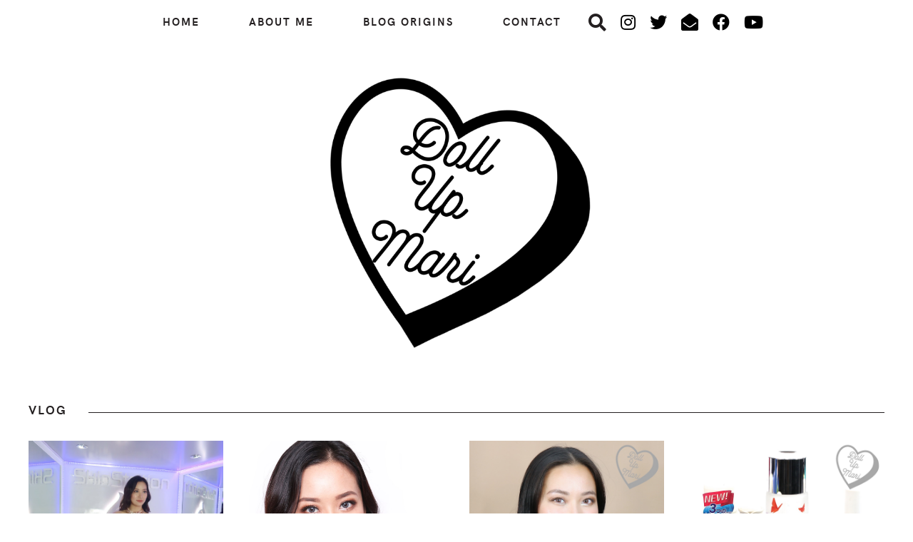

--- FILE ---
content_type: text/html; charset=UTF-8
request_url: https://www.dollupmari.com/tag/vlog/
body_size: 27955
content:
<!DOCTYPE html>
<html dir="ltr" lang="en-US" prefix="og: https://ogp.me/ns#">
<head >
<meta charset="UTF-8" />
<meta name="viewport" content="width=device-width, initial-scale=1" />

		<!-- All in One SEO 4.9.1.1 - aioseo.com -->
	<meta name="robots" content="max-image-preview:large" />
	<link rel="canonical" href="https://www.dollupmari.com/tag/vlog/" />
	<link rel="next" href="https://www.dollupmari.com/tag/vlog/page/2/" />
	<meta name="generator" content="All in One SEO (AIOSEO) 4.9.1.1" />
		<script type="application/ld+json" class="aioseo-schema">
			{"@context":"https:\/\/schema.org","@graph":[{"@type":"BreadcrumbList","@id":"https:\/\/www.dollupmari.com\/tag\/vlog\/#breadcrumblist","itemListElement":[{"@type":"ListItem","@id":"https:\/\/www.dollupmari.com#listItem","position":1,"name":"Home","item":"https:\/\/www.dollupmari.com","nextItem":{"@type":"ListItem","@id":"https:\/\/www.dollupmari.com\/tag\/vlog\/#listItem","name":"Vlog"}},{"@type":"ListItem","@id":"https:\/\/www.dollupmari.com\/tag\/vlog\/#listItem","position":2,"name":"Vlog","previousItem":{"@type":"ListItem","@id":"https:\/\/www.dollupmari.com#listItem","name":"Home"}}]},{"@type":"CollectionPage","@id":"https:\/\/www.dollupmari.com\/tag\/vlog\/#collectionpage","url":"https:\/\/www.dollupmari.com\/tag\/vlog\/","name":"Vlog - Doll Up Mari","inLanguage":"en-US","isPartOf":{"@id":"https:\/\/www.dollupmari.com\/#website"},"breadcrumb":{"@id":"https:\/\/www.dollupmari.com\/tag\/vlog\/#breadcrumblist"}},{"@type":"Organization","@id":"https:\/\/www.dollupmari.com\/#organization","name":"Doll Up Mari","description":"Mari's Online Playground since 2013. dollupmari@gmail.com","url":"https:\/\/www.dollupmari.com\/"},{"@type":"WebSite","@id":"https:\/\/www.dollupmari.com\/#website","url":"https:\/\/www.dollupmari.com\/","name":"Doll Up Mari","description":"Mari's Online Playground since 2013. dollupmari@gmail.com","inLanguage":"en-US","publisher":{"@id":"https:\/\/www.dollupmari.com\/#organization"}}]}
		</script>
		<!-- All in One SEO -->

<meta name="robots" content="index,follow" />
<link rel="canonical" href="https://www.dollupmari.com/tag/vlog/" />
<meta property="og:locale" content="en_US" />
<meta property="og:type" content="object" />
<meta property="og:title" content="Vlog, Doll Up Mari" />
<meta property="og:url" content="https://www.dollupmari.com/tag/vlog/" />
<meta property="og:site_name" name="copyright" content="Doll Up Mari" />
<meta property="og:image" content="https://www.dollupmari.com/wp-content/uploads/2020/09/IMG_2027_2.jpg" />

	<!-- This site is optimized with the Yoast SEO plugin v26.5 - https://yoast.com/wordpress/plugins/seo/ -->
	<title>Vlog - Doll Up Mari</title>
	<link rel="canonical" href="https://www.dollupmari.com/tag/vlog/" />
	<link rel="next" href="https://www.dollupmari.com/tag/vlog/page/2/" />
	<meta property="og:locale" content="en_US" />
	<meta property="og:type" content="article" />
	<meta property="og:title" content="Vlog Archives - Doll Up Mari" />
	<meta property="og:url" content="https://www.dollupmari.com/tag/vlog/" />
	<meta property="og:site_name" content="Doll Up Mari" />
	<meta name="twitter:card" content="summary_large_image" />
	<script type="application/ld+json" class="yoast-schema-graph">{"@context":"https://schema.org","@graph":[{"@type":"CollectionPage","@id":"https://www.dollupmari.com/tag/vlog/","url":"https://www.dollupmari.com/tag/vlog/","name":"Vlog Archives - Doll Up Mari","isPartOf":{"@id":"https://www.dollupmari.com/#website"},"primaryImageOfPage":{"@id":"https://www.dollupmari.com/tag/vlog/#primaryimage"},"image":{"@id":"https://www.dollupmari.com/tag/vlog/#primaryimage"},"thumbnailUrl":"https://www.dollupmari.com/wp-content/uploads/2020/09/IMG_2027_2.jpg","breadcrumb":{"@id":"https://www.dollupmari.com/tag/vlog/#breadcrumb"},"inLanguage":"en-US"},{"@type":"ImageObject","inLanguage":"en-US","@id":"https://www.dollupmari.com/tag/vlog/#primaryimage","url":"https://www.dollupmari.com/wp-content/uploads/2020/09/IMG_2027_2.jpg","contentUrl":"https://www.dollupmari.com/wp-content/uploads/2020/09/IMG_2027_2.jpg","width":1279,"height":1600},{"@type":"BreadcrumbList","@id":"https://www.dollupmari.com/tag/vlog/#breadcrumb","itemListElement":[{"@type":"ListItem","position":1,"name":"Home","item":"https://www.dollupmari.com/"},{"@type":"ListItem","position":2,"name":"Vlog"}]},{"@type":"WebSite","@id":"https://www.dollupmari.com/#website","url":"https://www.dollupmari.com/","name":"Doll Up Mari","description":"Mari&#039;s Online Playground since 2013. dollupmari@gmail.com","potentialAction":[{"@type":"SearchAction","target":{"@type":"EntryPoint","urlTemplate":"https://www.dollupmari.com/?s={search_term_string}"},"query-input":{"@type":"PropertyValueSpecification","valueRequired":true,"valueName":"search_term_string"}}],"inLanguage":"en-US"}]}</script>
	<!-- / Yoast SEO plugin. -->


<link rel='dns-prefetch' href='//www.googletagmanager.com' />
<link rel='dns-prefetch' href='//pagead2.googlesyndication.com' />
<link rel="alternate" type="application/rss+xml" title="Doll Up Mari &raquo; Feed" href="https://www.dollupmari.com/feed/" />
<link rel="alternate" type="application/rss+xml" title="Doll Up Mari &raquo; Comments Feed" href="https://www.dollupmari.com/comments/feed/" />
<script id="wpp-js" src="https://www.dollupmari.com/wp-content/plugins/wordpress-popular-posts/assets/js/wpp.min.js?ver=7.3.6" data-sampling="0" data-sampling-rate="100" data-api-url="https://www.dollupmari.com/wp-json/wordpress-popular-posts" data-post-id="0" data-token="41e0bbee51" data-lang="0" data-debug="0"></script>
<link rel="alternate" type="application/rss+xml" title="Doll Up Mari &raquo; Vlog Tag Feed" href="https://www.dollupmari.com/tag/vlog/feed/" />
		<style>
			.lazyload,
			.lazyloading {
				max-width: 100%;
			}
		</style>
				<!-- This site uses the Google Analytics by MonsterInsights plugin v9.10.1 - Using Analytics tracking - https://www.monsterinsights.com/ -->
							<script src="//www.googletagmanager.com/gtag/js?id=G-MSPJP34868"  data-cfasync="false" data-wpfc-render="false" async></script>
			<script data-cfasync="false" data-wpfc-render="false">
				var mi_version = '9.10.1';
				var mi_track_user = true;
				var mi_no_track_reason = '';
								var MonsterInsightsDefaultLocations = {"page_location":"https:\/\/www.dollupmari.com\/tag\/vlog\/"};
								if ( typeof MonsterInsightsPrivacyGuardFilter === 'function' ) {
					var MonsterInsightsLocations = (typeof MonsterInsightsExcludeQuery === 'object') ? MonsterInsightsPrivacyGuardFilter( MonsterInsightsExcludeQuery ) : MonsterInsightsPrivacyGuardFilter( MonsterInsightsDefaultLocations );
				} else {
					var MonsterInsightsLocations = (typeof MonsterInsightsExcludeQuery === 'object') ? MonsterInsightsExcludeQuery : MonsterInsightsDefaultLocations;
				}

								var disableStrs = [
										'ga-disable-G-MSPJP34868',
									];

				/* Function to detect opted out users */
				function __gtagTrackerIsOptedOut() {
					for (var index = 0; index < disableStrs.length; index++) {
						if (document.cookie.indexOf(disableStrs[index] + '=true') > -1) {
							return true;
						}
					}

					return false;
				}

				/* Disable tracking if the opt-out cookie exists. */
				if (__gtagTrackerIsOptedOut()) {
					for (var index = 0; index < disableStrs.length; index++) {
						window[disableStrs[index]] = true;
					}
				}

				/* Opt-out function */
				function __gtagTrackerOptout() {
					for (var index = 0; index < disableStrs.length; index++) {
						document.cookie = disableStrs[index] + '=true; expires=Thu, 31 Dec 2099 23:59:59 UTC; path=/';
						window[disableStrs[index]] = true;
					}
				}

				if ('undefined' === typeof gaOptout) {
					function gaOptout() {
						__gtagTrackerOptout();
					}
				}
								window.dataLayer = window.dataLayer || [];

				window.MonsterInsightsDualTracker = {
					helpers: {},
					trackers: {},
				};
				if (mi_track_user) {
					function __gtagDataLayer() {
						dataLayer.push(arguments);
					}

					function __gtagTracker(type, name, parameters) {
						if (!parameters) {
							parameters = {};
						}

						if (parameters.send_to) {
							__gtagDataLayer.apply(null, arguments);
							return;
						}

						if (type === 'event') {
														parameters.send_to = monsterinsights_frontend.v4_id;
							var hookName = name;
							if (typeof parameters['event_category'] !== 'undefined') {
								hookName = parameters['event_category'] + ':' + name;
							}

							if (typeof MonsterInsightsDualTracker.trackers[hookName] !== 'undefined') {
								MonsterInsightsDualTracker.trackers[hookName](parameters);
							} else {
								__gtagDataLayer('event', name, parameters);
							}
							
						} else {
							__gtagDataLayer.apply(null, arguments);
						}
					}

					__gtagTracker('js', new Date());
					__gtagTracker('set', {
						'developer_id.dZGIzZG': true,
											});
					if ( MonsterInsightsLocations.page_location ) {
						__gtagTracker('set', MonsterInsightsLocations);
					}
										__gtagTracker('config', 'G-MSPJP34868', {"forceSSL":"true","link_attribution":"true"} );
										window.gtag = __gtagTracker;										(function () {
						/* https://developers.google.com/analytics/devguides/collection/analyticsjs/ */
						/* ga and __gaTracker compatibility shim. */
						var noopfn = function () {
							return null;
						};
						var newtracker = function () {
							return new Tracker();
						};
						var Tracker = function () {
							return null;
						};
						var p = Tracker.prototype;
						p.get = noopfn;
						p.set = noopfn;
						p.send = function () {
							var args = Array.prototype.slice.call(arguments);
							args.unshift('send');
							__gaTracker.apply(null, args);
						};
						var __gaTracker = function () {
							var len = arguments.length;
							if (len === 0) {
								return;
							}
							var f = arguments[len - 1];
							if (typeof f !== 'object' || f === null || typeof f.hitCallback !== 'function') {
								if ('send' === arguments[0]) {
									var hitConverted, hitObject = false, action;
									if ('event' === arguments[1]) {
										if ('undefined' !== typeof arguments[3]) {
											hitObject = {
												'eventAction': arguments[3],
												'eventCategory': arguments[2],
												'eventLabel': arguments[4],
												'value': arguments[5] ? arguments[5] : 1,
											}
										}
									}
									if ('pageview' === arguments[1]) {
										if ('undefined' !== typeof arguments[2]) {
											hitObject = {
												'eventAction': 'page_view',
												'page_path': arguments[2],
											}
										}
									}
									if (typeof arguments[2] === 'object') {
										hitObject = arguments[2];
									}
									if (typeof arguments[5] === 'object') {
										Object.assign(hitObject, arguments[5]);
									}
									if ('undefined' !== typeof arguments[1].hitType) {
										hitObject = arguments[1];
										if ('pageview' === hitObject.hitType) {
											hitObject.eventAction = 'page_view';
										}
									}
									if (hitObject) {
										action = 'timing' === arguments[1].hitType ? 'timing_complete' : hitObject.eventAction;
										hitConverted = mapArgs(hitObject);
										__gtagTracker('event', action, hitConverted);
									}
								}
								return;
							}

							function mapArgs(args) {
								var arg, hit = {};
								var gaMap = {
									'eventCategory': 'event_category',
									'eventAction': 'event_action',
									'eventLabel': 'event_label',
									'eventValue': 'event_value',
									'nonInteraction': 'non_interaction',
									'timingCategory': 'event_category',
									'timingVar': 'name',
									'timingValue': 'value',
									'timingLabel': 'event_label',
									'page': 'page_path',
									'location': 'page_location',
									'title': 'page_title',
									'referrer' : 'page_referrer',
								};
								for (arg in args) {
																		if (!(!args.hasOwnProperty(arg) || !gaMap.hasOwnProperty(arg))) {
										hit[gaMap[arg]] = args[arg];
									} else {
										hit[arg] = args[arg];
									}
								}
								return hit;
							}

							try {
								f.hitCallback();
							} catch (ex) {
							}
						};
						__gaTracker.create = newtracker;
						__gaTracker.getByName = newtracker;
						__gaTracker.getAll = function () {
							return [];
						};
						__gaTracker.remove = noopfn;
						__gaTracker.loaded = true;
						window['__gaTracker'] = __gaTracker;
					})();
									} else {
										console.log("");
					(function () {
						function __gtagTracker() {
							return null;
						}

						window['__gtagTracker'] = __gtagTracker;
						window['gtag'] = __gtagTracker;
					})();
									}
			</script>
							<!-- / Google Analytics by MonsterInsights -->
		<style id='wp-img-auto-sizes-contain-inline-css'>
img:is([sizes=auto i],[sizes^="auto," i]){contain-intrinsic-size:3000px 1500px}
/*# sourceURL=wp-img-auto-sizes-contain-inline-css */
</style>
<link rel='stylesheet' id='dashicons-css' href='https://www.dollupmari.com/wp-includes/css/dashicons.min.css?ver=6.9' media='all' />
<link rel='stylesheet' id='post-views-counter-frontend-css' href='https://www.dollupmari.com/wp-content/plugins/post-views-counter/css/frontend.min.css?ver=1.6.0' media='all' />
<link rel='stylesheet' id='sbi_styles-css' href='https://www.dollupmari.com/wp-content/plugins/instagram-feed/css/sbi-styles.min.css?ver=6.10.0' media='all' />
<link rel='stylesheet' id='alternative-css' href='https://www.dollupmari.com/wp-content/themes/alt/style.css?ver=1.7.6' media='all' />
<style id='wp-emoji-styles-inline-css'>

	img.wp-smiley, img.emoji {
		display: inline !important;
		border: none !important;
		box-shadow: none !important;
		height: 1em !important;
		width: 1em !important;
		margin: 0 0.07em !important;
		vertical-align: -0.1em !important;
		background: none !important;
		padding: 0 !important;
	}
/*# sourceURL=wp-emoji-styles-inline-css */
</style>
<style id='wp-block-library-inline-css'>
:root{--wp-block-synced-color:#7a00df;--wp-block-synced-color--rgb:122,0,223;--wp-bound-block-color:var(--wp-block-synced-color);--wp-editor-canvas-background:#ddd;--wp-admin-theme-color:#007cba;--wp-admin-theme-color--rgb:0,124,186;--wp-admin-theme-color-darker-10:#006ba1;--wp-admin-theme-color-darker-10--rgb:0,107,160.5;--wp-admin-theme-color-darker-20:#005a87;--wp-admin-theme-color-darker-20--rgb:0,90,135;--wp-admin-border-width-focus:2px}@media (min-resolution:192dpi){:root{--wp-admin-border-width-focus:1.5px}}.wp-element-button{cursor:pointer}:root .has-very-light-gray-background-color{background-color:#eee}:root .has-very-dark-gray-background-color{background-color:#313131}:root .has-very-light-gray-color{color:#eee}:root .has-very-dark-gray-color{color:#313131}:root .has-vivid-green-cyan-to-vivid-cyan-blue-gradient-background{background:linear-gradient(135deg,#00d084,#0693e3)}:root .has-purple-crush-gradient-background{background:linear-gradient(135deg,#34e2e4,#4721fb 50%,#ab1dfe)}:root .has-hazy-dawn-gradient-background{background:linear-gradient(135deg,#faaca8,#dad0ec)}:root .has-subdued-olive-gradient-background{background:linear-gradient(135deg,#fafae1,#67a671)}:root .has-atomic-cream-gradient-background{background:linear-gradient(135deg,#fdd79a,#004a59)}:root .has-nightshade-gradient-background{background:linear-gradient(135deg,#330968,#31cdcf)}:root .has-midnight-gradient-background{background:linear-gradient(135deg,#020381,#2874fc)}:root{--wp--preset--font-size--normal:16px;--wp--preset--font-size--huge:42px}.has-regular-font-size{font-size:1em}.has-larger-font-size{font-size:2.625em}.has-normal-font-size{font-size:var(--wp--preset--font-size--normal)}.has-huge-font-size{font-size:var(--wp--preset--font-size--huge)}.has-text-align-center{text-align:center}.has-text-align-left{text-align:left}.has-text-align-right{text-align:right}.has-fit-text{white-space:nowrap!important}#end-resizable-editor-section{display:none}.aligncenter{clear:both}.items-justified-left{justify-content:flex-start}.items-justified-center{justify-content:center}.items-justified-right{justify-content:flex-end}.items-justified-space-between{justify-content:space-between}.screen-reader-text{border:0;clip-path:inset(50%);height:1px;margin:-1px;overflow:hidden;padding:0;position:absolute;width:1px;word-wrap:normal!important}.screen-reader-text:focus{background-color:#ddd;clip-path:none;color:#444;display:block;font-size:1em;height:auto;left:5px;line-height:normal;padding:15px 23px 14px;text-decoration:none;top:5px;width:auto;z-index:100000}html :where(.has-border-color){border-style:solid}html :where([style*=border-top-color]){border-top-style:solid}html :where([style*=border-right-color]){border-right-style:solid}html :where([style*=border-bottom-color]){border-bottom-style:solid}html :where([style*=border-left-color]){border-left-style:solid}html :where([style*=border-width]){border-style:solid}html :where([style*=border-top-width]){border-top-style:solid}html :where([style*=border-right-width]){border-right-style:solid}html :where([style*=border-bottom-width]){border-bottom-style:solid}html :where([style*=border-left-width]){border-left-style:solid}html :where(img[class*=wp-image-]){height:auto;max-width:100%}:where(figure){margin:0 0 1em}html :where(.is-position-sticky){--wp-admin--admin-bar--position-offset:var(--wp-admin--admin-bar--height,0px)}@media screen and (max-width:600px){html :where(.is-position-sticky){--wp-admin--admin-bar--position-offset:0px}}

/*# sourceURL=wp-block-library-inline-css */
</style><style id='global-styles-inline-css'>
:root{--wp--preset--aspect-ratio--square: 1;--wp--preset--aspect-ratio--4-3: 4/3;--wp--preset--aspect-ratio--3-4: 3/4;--wp--preset--aspect-ratio--3-2: 3/2;--wp--preset--aspect-ratio--2-3: 2/3;--wp--preset--aspect-ratio--16-9: 16/9;--wp--preset--aspect-ratio--9-16: 9/16;--wp--preset--color--black: #000000;--wp--preset--color--cyan-bluish-gray: #abb8c3;--wp--preset--color--white: #ffffff;--wp--preset--color--pale-pink: #f78da7;--wp--preset--color--vivid-red: #cf2e2e;--wp--preset--color--luminous-vivid-orange: #ff6900;--wp--preset--color--luminous-vivid-amber: #fcb900;--wp--preset--color--light-green-cyan: #7bdcb5;--wp--preset--color--vivid-green-cyan: #00d084;--wp--preset--color--pale-cyan-blue: #8ed1fc;--wp--preset--color--vivid-cyan-blue: #0693e3;--wp--preset--color--vivid-purple: #9b51e0;--wp--preset--color--theme-charcoal: #231f20;--wp--preset--color--theme-carmine: #921515;--wp--preset--color--theme-pastelpink: #d8a5a4;--wp--preset--color--theme-opal: #9CBAB4;--wp--preset--color--theme-teal: #6C8A84;--wp--preset--color--theme-burlywood: #E0B997;--wp--preset--color--theme-pale: #D7CEC9;--wp--preset--color--theme-blush: #D2B6B2;--wp--preset--color--theme-tuscany: #c39a8e;--wp--preset--color--theme-brown: #a47f74;--wp--preset--color--theme-umber: #86624f;--wp--preset--color--theme-bistre: #44291d;--wp--preset--gradient--vivid-cyan-blue-to-vivid-purple: linear-gradient(135deg,rgb(6,147,227) 0%,rgb(155,81,224) 100%);--wp--preset--gradient--light-green-cyan-to-vivid-green-cyan: linear-gradient(135deg,rgb(122,220,180) 0%,rgb(0,208,130) 100%);--wp--preset--gradient--luminous-vivid-amber-to-luminous-vivid-orange: linear-gradient(135deg,rgb(252,185,0) 0%,rgb(255,105,0) 100%);--wp--preset--gradient--luminous-vivid-orange-to-vivid-red: linear-gradient(135deg,rgb(255,105,0) 0%,rgb(207,46,46) 100%);--wp--preset--gradient--very-light-gray-to-cyan-bluish-gray: linear-gradient(135deg,rgb(238,238,238) 0%,rgb(169,184,195) 100%);--wp--preset--gradient--cool-to-warm-spectrum: linear-gradient(135deg,rgb(74,234,220) 0%,rgb(151,120,209) 20%,rgb(207,42,186) 40%,rgb(238,44,130) 60%,rgb(251,105,98) 80%,rgb(254,248,76) 100%);--wp--preset--gradient--blush-light-purple: linear-gradient(135deg,rgb(255,206,236) 0%,rgb(152,150,240) 100%);--wp--preset--gradient--blush-bordeaux: linear-gradient(135deg,rgb(254,205,165) 0%,rgb(254,45,45) 50%,rgb(107,0,62) 100%);--wp--preset--gradient--luminous-dusk: linear-gradient(135deg,rgb(255,203,112) 0%,rgb(199,81,192) 50%,rgb(65,88,208) 100%);--wp--preset--gradient--pale-ocean: linear-gradient(135deg,rgb(255,245,203) 0%,rgb(182,227,212) 50%,rgb(51,167,181) 100%);--wp--preset--gradient--electric-grass: linear-gradient(135deg,rgb(202,248,128) 0%,rgb(113,206,126) 100%);--wp--preset--gradient--midnight: linear-gradient(135deg,rgb(2,3,129) 0%,rgb(40,116,252) 100%);--wp--preset--font-size--small: 12px;--wp--preset--font-size--medium: 20px;--wp--preset--font-size--large: 31px;--wp--preset--font-size--x-large: 42px;--wp--preset--font-size--normal: 18px;--wp--preset--font-size--larger: 37px;--wp--preset--spacing--20: 0.44rem;--wp--preset--spacing--30: 0.67rem;--wp--preset--spacing--40: 1rem;--wp--preset--spacing--50: 1.5rem;--wp--preset--spacing--60: 2.25rem;--wp--preset--spacing--70: 3.38rem;--wp--preset--spacing--80: 5.06rem;--wp--preset--shadow--natural: 6px 6px 9px rgba(0, 0, 0, 0.2);--wp--preset--shadow--deep: 12px 12px 50px rgba(0, 0, 0, 0.4);--wp--preset--shadow--sharp: 6px 6px 0px rgba(0, 0, 0, 0.2);--wp--preset--shadow--outlined: 6px 6px 0px -3px rgb(255, 255, 255), 6px 6px rgb(0, 0, 0);--wp--preset--shadow--crisp: 6px 6px 0px rgb(0, 0, 0);}:where(.is-layout-flex){gap: 0.5em;}:where(.is-layout-grid){gap: 0.5em;}body .is-layout-flex{display: flex;}.is-layout-flex{flex-wrap: wrap;align-items: center;}.is-layout-flex > :is(*, div){margin: 0;}body .is-layout-grid{display: grid;}.is-layout-grid > :is(*, div){margin: 0;}:where(.wp-block-columns.is-layout-flex){gap: 2em;}:where(.wp-block-columns.is-layout-grid){gap: 2em;}:where(.wp-block-post-template.is-layout-flex){gap: 1.25em;}:where(.wp-block-post-template.is-layout-grid){gap: 1.25em;}.has-black-color{color: var(--wp--preset--color--black) !important;}.has-cyan-bluish-gray-color{color: var(--wp--preset--color--cyan-bluish-gray) !important;}.has-white-color{color: var(--wp--preset--color--white) !important;}.has-pale-pink-color{color: var(--wp--preset--color--pale-pink) !important;}.has-vivid-red-color{color: var(--wp--preset--color--vivid-red) !important;}.has-luminous-vivid-orange-color{color: var(--wp--preset--color--luminous-vivid-orange) !important;}.has-luminous-vivid-amber-color{color: var(--wp--preset--color--luminous-vivid-amber) !important;}.has-light-green-cyan-color{color: var(--wp--preset--color--light-green-cyan) !important;}.has-vivid-green-cyan-color{color: var(--wp--preset--color--vivid-green-cyan) !important;}.has-pale-cyan-blue-color{color: var(--wp--preset--color--pale-cyan-blue) !important;}.has-vivid-cyan-blue-color{color: var(--wp--preset--color--vivid-cyan-blue) !important;}.has-vivid-purple-color{color: var(--wp--preset--color--vivid-purple) !important;}.has-black-background-color{background-color: var(--wp--preset--color--black) !important;}.has-cyan-bluish-gray-background-color{background-color: var(--wp--preset--color--cyan-bluish-gray) !important;}.has-white-background-color{background-color: var(--wp--preset--color--white) !important;}.has-pale-pink-background-color{background-color: var(--wp--preset--color--pale-pink) !important;}.has-vivid-red-background-color{background-color: var(--wp--preset--color--vivid-red) !important;}.has-luminous-vivid-orange-background-color{background-color: var(--wp--preset--color--luminous-vivid-orange) !important;}.has-luminous-vivid-amber-background-color{background-color: var(--wp--preset--color--luminous-vivid-amber) !important;}.has-light-green-cyan-background-color{background-color: var(--wp--preset--color--light-green-cyan) !important;}.has-vivid-green-cyan-background-color{background-color: var(--wp--preset--color--vivid-green-cyan) !important;}.has-pale-cyan-blue-background-color{background-color: var(--wp--preset--color--pale-cyan-blue) !important;}.has-vivid-cyan-blue-background-color{background-color: var(--wp--preset--color--vivid-cyan-blue) !important;}.has-vivid-purple-background-color{background-color: var(--wp--preset--color--vivid-purple) !important;}.has-black-border-color{border-color: var(--wp--preset--color--black) !important;}.has-cyan-bluish-gray-border-color{border-color: var(--wp--preset--color--cyan-bluish-gray) !important;}.has-white-border-color{border-color: var(--wp--preset--color--white) !important;}.has-pale-pink-border-color{border-color: var(--wp--preset--color--pale-pink) !important;}.has-vivid-red-border-color{border-color: var(--wp--preset--color--vivid-red) !important;}.has-luminous-vivid-orange-border-color{border-color: var(--wp--preset--color--luminous-vivid-orange) !important;}.has-luminous-vivid-amber-border-color{border-color: var(--wp--preset--color--luminous-vivid-amber) !important;}.has-light-green-cyan-border-color{border-color: var(--wp--preset--color--light-green-cyan) !important;}.has-vivid-green-cyan-border-color{border-color: var(--wp--preset--color--vivid-green-cyan) !important;}.has-pale-cyan-blue-border-color{border-color: var(--wp--preset--color--pale-cyan-blue) !important;}.has-vivid-cyan-blue-border-color{border-color: var(--wp--preset--color--vivid-cyan-blue) !important;}.has-vivid-purple-border-color{border-color: var(--wp--preset--color--vivid-purple) !important;}.has-vivid-cyan-blue-to-vivid-purple-gradient-background{background: var(--wp--preset--gradient--vivid-cyan-blue-to-vivid-purple) !important;}.has-light-green-cyan-to-vivid-green-cyan-gradient-background{background: var(--wp--preset--gradient--light-green-cyan-to-vivid-green-cyan) !important;}.has-luminous-vivid-amber-to-luminous-vivid-orange-gradient-background{background: var(--wp--preset--gradient--luminous-vivid-amber-to-luminous-vivid-orange) !important;}.has-luminous-vivid-orange-to-vivid-red-gradient-background{background: var(--wp--preset--gradient--luminous-vivid-orange-to-vivid-red) !important;}.has-very-light-gray-to-cyan-bluish-gray-gradient-background{background: var(--wp--preset--gradient--very-light-gray-to-cyan-bluish-gray) !important;}.has-cool-to-warm-spectrum-gradient-background{background: var(--wp--preset--gradient--cool-to-warm-spectrum) !important;}.has-blush-light-purple-gradient-background{background: var(--wp--preset--gradient--blush-light-purple) !important;}.has-blush-bordeaux-gradient-background{background: var(--wp--preset--gradient--blush-bordeaux) !important;}.has-luminous-dusk-gradient-background{background: var(--wp--preset--gradient--luminous-dusk) !important;}.has-pale-ocean-gradient-background{background: var(--wp--preset--gradient--pale-ocean) !important;}.has-electric-grass-gradient-background{background: var(--wp--preset--gradient--electric-grass) !important;}.has-midnight-gradient-background{background: var(--wp--preset--gradient--midnight) !important;}.has-small-font-size{font-size: var(--wp--preset--font-size--small) !important;}.has-medium-font-size{font-size: var(--wp--preset--font-size--medium) !important;}.has-large-font-size{font-size: var(--wp--preset--font-size--large) !important;}.has-x-large-font-size{font-size: var(--wp--preset--font-size--x-large) !important;}
/*# sourceURL=global-styles-inline-css */
</style>

<style id='classic-theme-styles-inline-css'>
/*! This file is auto-generated */
.wp-block-button__link{color:#fff;background-color:#32373c;border-radius:9999px;box-shadow:none;text-decoration:none;padding:calc(.667em + 2px) calc(1.333em + 2px);font-size:1.125em}.wp-block-file__button{background:#32373c;color:#fff;text-decoration:none}
/*# sourceURL=/wp-includes/css/classic-themes.min.css */
</style>
<link rel='stylesheet' id='wc-gallery-style-css' href='https://www.dollupmari.com/wp-content/plugins/boldgrid-gallery/includes/css/style.css?ver=1.55' media='all' />
<link rel='stylesheet' id='wc-gallery-popup-style-css' href='https://www.dollupmari.com/wp-content/plugins/boldgrid-gallery/includes/css/magnific-popup.css?ver=1.1.0' media='all' />
<link rel='stylesheet' id='wc-gallery-flexslider-style-css' href='https://www.dollupmari.com/wp-content/plugins/boldgrid-gallery/includes/vendors/flexslider/flexslider.css?ver=2.6.1' media='all' />
<link rel='stylesheet' id='wc-gallery-owlcarousel-style-css' href='https://www.dollupmari.com/wp-content/plugins/boldgrid-gallery/includes/vendors/owlcarousel/assets/owl.carousel.css?ver=2.1.4' media='all' />
<link rel='stylesheet' id='wc-gallery-owlcarousel-theme-style-css' href='https://www.dollupmari.com/wp-content/plugins/boldgrid-gallery/includes/vendors/owlcarousel/assets/owl.theme.default.css?ver=2.1.4' media='all' />
<link rel='stylesheet' id='contact-form-7-css' href='https://www.dollupmari.com/wp-content/plugins/contact-form-7/includes/css/styles.css?ver=6.1.4' media='all' />
<link rel='stylesheet' id='shop-page-wp-grid-css' href='https://www.dollupmari.com/wp-content/plugins/shop-page-wp/includes/../assets/css/shop-page-wp-grid.css?ver=1.3.2' media='all' />
<link rel='stylesheet' id='shop-page-wp-base-styles-css' href='https://www.dollupmari.com/wp-content/plugins/shop-page-wp/includes/../assets/css/shop-page-wp-base-styles.css?ver=1.3.2' media='all' />
<link rel='stylesheet' id='shop_style-css' href='https://www.dollupmari.com/wp-content/plugins/ud-elegant-shop/css/shop-style.css?ver=3.8.3' media='' />
<link rel='stylesheet' id='owl.carousel-css' href='https://www.dollupmari.com/wp-content/plugins/ud-elegant-shop/css/owl.carousel.css?ver=3.8.3' media='' />
<link rel='stylesheet' id='wordpress-popular-posts-css-css' href='https://www.dollupmari.com/wp-content/plugins/wordpress-popular-posts/assets/css/wpp.css?ver=7.3.6' media='all' />
<link rel='stylesheet' id='font-awesome-5-css' href='https://www.dollupmari.com/wp-content/themes/alt/fonts/fontawesome/css/all.min.css?ver=1.7.6' media='all' />
<link rel='stylesheet' id='slick-css' href='https://www.dollupmari.com/wp-content/themes/alt/lib/slick/slick.css?ver=1.7.6' media='all' />
<link rel='stylesheet' id='alternative-gutenberg-css' href='https://www.dollupmari.com/wp-content/themes/alt/lib/gutenberg/front-end.css?ver=1.7.6' media='all' />
<style id='alternative-gutenberg-inline-css'>
	.ab-block-post-grid .ab-post-grid-items h2 a:hover {
		color: #afafaf;
	}
	.site-container .wp-block-button .wp-block-button__link {
		background-color: #231f20;
	}
	.wp-block-button .wp-block-button__link:not(.has-background), .wp-block-button .wp-block-button__link:not(.has-background):focus, .wp-block-button .wp-block-button__link:not(.has-background):hover {
		color: #ffffff;
	}
	.site-container .wp-block-button.is-style-outline .wp-block-button__link {
		color: #231f20;
	}
	.site-container .wp-block-button.is-style-outline .wp-block-button__link:focus, .site-container .wp-block-button.is-style-outline .wp-block-button__link:hover {
		color: #231f20;
	}		.site-container .has-small-font-size {
			font-size: 12px;
		}		.site-container .has-normal-font-size {
			font-size: 18px;
		}		.site-container .has-large-font-size {
			font-size: 31px;
		}		.site-container .has-larger-font-size {
			font-size: 37px;
		}		.site-container .has-theme-charcoal-color, .site-container .wp-block-button .wp-block-button__link.has-theme-charcoal-color, .site-container .wp-block-button.is-style-outline .wp-block-button__link.has-theme-charcoal-color {
			color: #231f20;
		}
		.site-container .has-theme-charcoal-background-color, .site-container .wp-block-button .wp-block-button__link.has-theme-charcoal-background-color, .site-container .wp-block-pullquote.is-style-solid-color.has-theme-charcoal-background-color {
			background-color: #231f20;
		}		.site-container .has-theme-carmine-color, .site-container .wp-block-button .wp-block-button__link.has-theme-carmine-color, .site-container .wp-block-button.is-style-outline .wp-block-button__link.has-theme-carmine-color {
			color: #921515;
		}
		.site-container .has-theme-carmine-background-color, .site-container .wp-block-button .wp-block-button__link.has-theme-carmine-background-color, .site-container .wp-block-pullquote.is-style-solid-color.has-theme-carmine-background-color {
			background-color: #921515;
		}		.site-container .has-theme-pastelpink-color, .site-container .wp-block-button .wp-block-button__link.has-theme-pastelpink-color, .site-container .wp-block-button.is-style-outline .wp-block-button__link.has-theme-pastelpink-color {
			color: #d8a5a4;
		}
		.site-container .has-theme-pastelpink-background-color, .site-container .wp-block-button .wp-block-button__link.has-theme-pastelpink-background-color, .site-container .wp-block-pullquote.is-style-solid-color.has-theme-pastelpink-background-color {
			background-color: #d8a5a4;
		}		.site-container .has-theme-opal-color, .site-container .wp-block-button .wp-block-button__link.has-theme-opal-color, .site-container .wp-block-button.is-style-outline .wp-block-button__link.has-theme-opal-color {
			color: #9CBAB4;
		}
		.site-container .has-theme-opal-background-color, .site-container .wp-block-button .wp-block-button__link.has-theme-opal-background-color, .site-container .wp-block-pullquote.is-style-solid-color.has-theme-opal-background-color {
			background-color: #9CBAB4;
		}		.site-container .has-theme-teal-color, .site-container .wp-block-button .wp-block-button__link.has-theme-teal-color, .site-container .wp-block-button.is-style-outline .wp-block-button__link.has-theme-teal-color {
			color: #6C8A84;
		}
		.site-container .has-theme-teal-background-color, .site-container .wp-block-button .wp-block-button__link.has-theme-teal-background-color, .site-container .wp-block-pullquote.is-style-solid-color.has-theme-teal-background-color {
			background-color: #6C8A84;
		}		.site-container .has-theme-burlywood-color, .site-container .wp-block-button .wp-block-button__link.has-theme-burlywood-color, .site-container .wp-block-button.is-style-outline .wp-block-button__link.has-theme-burlywood-color {
			color: #E0B997;
		}
		.site-container .has-theme-burlywood-background-color, .site-container .wp-block-button .wp-block-button__link.has-theme-burlywood-background-color, .site-container .wp-block-pullquote.is-style-solid-color.has-theme-burlywood-background-color {
			background-color: #E0B997;
		}		.site-container .has-theme-pale-color, .site-container .wp-block-button .wp-block-button__link.has-theme-pale-color, .site-container .wp-block-button.is-style-outline .wp-block-button__link.has-theme-pale-color {
			color: #D7CEC9;
		}
		.site-container .has-theme-pale-background-color, .site-container .wp-block-button .wp-block-button__link.has-theme-pale-background-color, .site-container .wp-block-pullquote.is-style-solid-color.has-theme-pale-background-color {
			background-color: #D7CEC9;
		}		.site-container .has-theme-blush-color, .site-container .wp-block-button .wp-block-button__link.has-theme-blush-color, .site-container .wp-block-button.is-style-outline .wp-block-button__link.has-theme-blush-color {
			color: #D2B6B2;
		}
		.site-container .has-theme-blush-background-color, .site-container .wp-block-button .wp-block-button__link.has-theme-blush-background-color, .site-container .wp-block-pullquote.is-style-solid-color.has-theme-blush-background-color {
			background-color: #D2B6B2;
		}		.site-container .has-theme-tuscany-color, .site-container .wp-block-button .wp-block-button__link.has-theme-tuscany-color, .site-container .wp-block-button.is-style-outline .wp-block-button__link.has-theme-tuscany-color {
			color: #c39a8e;
		}
		.site-container .has-theme-tuscany-background-color, .site-container .wp-block-button .wp-block-button__link.has-theme-tuscany-background-color, .site-container .wp-block-pullquote.is-style-solid-color.has-theme-tuscany-background-color {
			background-color: #c39a8e;
		}		.site-container .has-theme-brown-color, .site-container .wp-block-button .wp-block-button__link.has-theme-brown-color, .site-container .wp-block-button.is-style-outline .wp-block-button__link.has-theme-brown-color {
			color: #a47f74;
		}
		.site-container .has-theme-brown-background-color, .site-container .wp-block-button .wp-block-button__link.has-theme-brown-background-color, .site-container .wp-block-pullquote.is-style-solid-color.has-theme-brown-background-color {
			background-color: #a47f74;
		}		.site-container .has-theme-umber-color, .site-container .wp-block-button .wp-block-button__link.has-theme-umber-color, .site-container .wp-block-button.is-style-outline .wp-block-button__link.has-theme-umber-color {
			color: #86624f;
		}
		.site-container .has-theme-umber-background-color, .site-container .wp-block-button .wp-block-button__link.has-theme-umber-background-color, .site-container .wp-block-pullquote.is-style-solid-color.has-theme-umber-background-color {
			background-color: #86624f;
		}		.site-container .has-theme-bistre-color, .site-container .wp-block-button .wp-block-button__link.has-theme-bistre-color, .site-container .wp-block-button.is-style-outline .wp-block-button__link.has-theme-bistre-color {
			color: #44291d;
		}
		.site-container .has-theme-bistre-background-color, .site-container .wp-block-button .wp-block-button__link.has-theme-bistre-background-color, .site-container .wp-block-pullquote.is-style-solid-color.has-theme-bistre-background-color {
			background-color: #44291d;
		}
/*# sourceURL=alternative-gutenberg-inline-css */
</style>
<link rel='stylesheet' id='tablepress-default-css' href='https://www.dollupmari.com/wp-content/plugins/tablepress/css/build/default.css?ver=3.2.5' media='all' />
<link rel='stylesheet' id='boldgrid-components-css' href='https://www.dollupmari.com/wp-content/plugins/post-and-page-builder/assets/css/components.min.css?ver=2.16.5' media='all' />
<link rel='stylesheet' id='font-awesome-css' href='https://www.dollupmari.com/wp-content/plugins/post-and-page-builder/assets/css/font-awesome.min.css?ver=4.7' media='all' />
<link rel='stylesheet' id='boldgrid-fe-css' href='https://www.dollupmari.com/wp-content/plugins/post-and-page-builder/assets/css/editor-fe.min.css?ver=1.27.9' media='all' />
<link rel='stylesheet' id='boldgrid-custom-styles-css' href='https://www.dollupmari.com/wp-content/plugins/post-and-page-builder/assets/css/custom-styles.css?ver=6.9' media='all' />
<link rel='stylesheet' id='bgpbpp-public-css' href='https://www.dollupmari.com/wp-content/plugins/post-and-page-builder-premium/dist/application.min.css?ver=1.1.1' media='all' />
<style id='quads-styles-inline-css'>

    .quads-location ins.adsbygoogle {
        background: transparent !important;
    }.quads-location .quads_rotator_img{ opacity:1 !important;}
    .quads.quads_ad_container { display: grid; grid-template-columns: auto; grid-gap: 10px; padding: 10px; }
    .grid_image{animation: fadeIn 0.5s;-webkit-animation: fadeIn 0.5s;-moz-animation: fadeIn 0.5s;
        -o-animation: fadeIn 0.5s;-ms-animation: fadeIn 0.5s;}
    .quads-ad-label { font-size: 12px; text-align: center; color: #333;}
    .quads_click_impression { display: none;} .quads-location, .quads-ads-space{max-width:100%;} @media only screen and (max-width: 480px) { .quads-ads-space, .penci-builder-element .quads-ads-space{max-width:340px;}}
/*# sourceURL=quads-styles-inline-css */
</style>
<script src="https://www.dollupmari.com/wp-content/plugins/google-analytics-for-wordpress/assets/js/frontend-gtag.min.js?ver=9.10.1" id="monsterinsights-frontend-script-js" async data-wp-strategy="async"></script>
<script data-cfasync="false" data-wpfc-render="false" id='monsterinsights-frontend-script-js-extra'>var monsterinsights_frontend = {"js_events_tracking":"true","download_extensions":"doc,pdf,ppt,zip,xls,docx,pptx,xlsx","inbound_paths":"[{\"path\":\"\\\/go\\\/\",\"label\":\"affiliate\"},{\"path\":\"\\\/recommend\\\/\",\"label\":\"affiliate\"}]","home_url":"https:\/\/www.dollupmari.com","hash_tracking":"false","v4_id":"G-MSPJP34868"};</script>
<script src="https://www.dollupmari.com/wp-includes/js/jquery/jquery.min.js?ver=3.7.1" id="jquery-core-js"></script>
<script src="https://www.dollupmari.com/wp-includes/js/jquery/jquery-migrate.min.js?ver=3.4.1" id="jquery-migrate-js"></script>
<script id="image-watermark-no-right-click-js-before">
var iwArgsNoRightClick = {"rightclick":"Y","draganddrop":"Y"};

//# sourceURL=image-watermark-no-right-click-js-before
</script>
<script src="https://www.dollupmari.com/wp-content/plugins/image-watermark/js/no-right-click.js?ver=1.9.1" id="image-watermark-no-right-click-js"></script>
<script src="https://www.dollupmari.com/wp-content/plugins/ud-elegant-shop/js/shop-scripts.min.js?ver=3.8.3" id="shop_scripts-js"></script>
<script src="https://www.dollupmari.com/wp-content/plugins/ud-elegant-shop/js/owl.carousel.min.js?ver=3.8.3" id="owl.carousel.min-js"></script>

<!-- Google tag (gtag.js) snippet added by Site Kit -->
<!-- Google Analytics snippet added by Site Kit -->
<script src="https://www.googletagmanager.com/gtag/js?id=GT-P3NZNVG" id="google_gtagjs-js" async></script>
<script id="google_gtagjs-js-after">
window.dataLayer = window.dataLayer || [];function gtag(){dataLayer.push(arguments);}
gtag("set","linker",{"domains":["www.dollupmari.com"]});
gtag("js", new Date());
gtag("set", "developer_id.dZTNiMT", true);
gtag("config", "GT-P3NZNVG");
//# sourceURL=google_gtagjs-js-after
</script>
<link rel="https://api.w.org/" href="https://www.dollupmari.com/wp-json/" /><link rel="alternate" title="JSON" type="application/json" href="https://www.dollupmari.com/wp-json/wp/v2/tags/58" /><link rel="EditURI" type="application/rsd+xml" title="RSD" href="https://www.dollupmari.com/xmlrpc.php?rsd" />
<meta name="generator" content="WordPress 6.9" />
	<link rel="preconnect" href="https://fonts.googleapis.com">
	<link rel="preconnect" href="https://fonts.gstatic.com">
	<meta name="generator" content="Site Kit by Google 1.167.0" /><script src="//pagead2.googlesyndication.com/pagead/js/adsbygoogle.js"></script><script>document.cookie = 'quads_browser_width='+screen.width;</script>            <style id="wpp-loading-animation-styles">@-webkit-keyframes bgslide{from{background-position-x:0}to{background-position-x:-200%}}@keyframes bgslide{from{background-position-x:0}to{background-position-x:-200%}}.wpp-widget-block-placeholder,.wpp-shortcode-placeholder{margin:0 auto;width:60px;height:3px;background:#dd3737;background:linear-gradient(90deg,#dd3737 0%,#571313 10%,#dd3737 100%);background-size:200% auto;border-radius:3px;-webkit-animation:bgslide 1s infinite linear;animation:bgslide 1s infinite linear}</style>
            		<script>
			document.documentElement.className = document.documentElement.className.replace('no-js', 'js');
		</script>
				<style>
			.no-js img.lazyload {
				display: none;
			}

			figure.wp-block-image img.lazyloading {
				min-width: 150px;
			}

			.lazyload,
			.lazyloading {
				--smush-placeholder-width: 100px;
				--smush-placeholder-aspect-ratio: 1/1;
				width: var(--smush-image-width, var(--smush-placeholder-width)) !important;
				aspect-ratio: var(--smush-image-aspect-ratio, var(--smush-placeholder-aspect-ratio)) !important;
			}

						.lazyload, .lazyloading {
				opacity: 0;
			}

			.lazyloaded {
				opacity: 1;
				transition: opacity 400ms;
				transition-delay: 0ms;
			}

					</style>
		<script data-ad-client="ca-pub-8764541600445030" async src="https://pagead2.googlesyndication.com/pagead/js/adsbygoogle.js"></script>
<!-- Google AdSense meta tags added by Site Kit -->
<meta name="google-adsense-platform-account" content="ca-host-pub-2644536267352236">
<meta name="google-adsense-platform-domain" content="sitekit.withgoogle.com">
<!-- End Google AdSense meta tags added by Site Kit -->
<style>.recentcomments a{display:inline !important;padding:0 !important;margin:0 !important;}</style><style type="text/css" media="screen"> #ud-social-media-icons-1 a, #ud-social-media-icons-1 a:focus { color: #000000; font-size: 24px; } #ud-social-media-icons-1 .smi-vsco svg, #ud-social-media-icons-1 .smi-vsco svg:focus, #ud-social-media-icons-1 .smi-ltk svg, #ud-social-media-icons-1 .smi-ltk svg:focus { fill: #000000; width: 24px; height: 24px; } #ud-social-media-icons-1 ul li a:hover, #ud-social-media-icons-1 ul li a:focus { color: #000000; } #ud-social-media-icons-1 ul .smi-vsco a:hover svg, #ud-social-media-icons-1 ul .smi-vsco a:focus svg, #ud-social-media-icons-1 ul .smi-ltk a:hover svg, #ud-social-media-icons-1 ul .smi-ltk a:focus svg { fill: #000000; } </style><style type="text/css" media="screen"> #ud-social-media-icons-2 a, #ud-social-media-icons-2 a:focus { color: #ffffff; font-size: 14px; } #ud-social-media-icons-2 .smi-vsco svg, #ud-social-media-icons-2 .smi-vsco svg:focus, #ud-social-media-icons-2 .smi-ltk svg, #ud-social-media-icons-2 .smi-ltk svg:focus { fill: #ffffff; width: 14px; height: 14px; } #ud-social-media-icons-2 ul li a:hover, #ud-social-media-icons-2 ul li a:focus { color: #ffffff; } #ud-social-media-icons-2 ul .smi-vsco a:hover svg, #ud-social-media-icons-2 ul .smi-vsco a:focus svg, #ud-social-media-icons-2 ul .smi-ltk a:hover svg, #ud-social-media-icons-2 ul .smi-ltk a:focus svg { fill: #ffffff; } </style>
<!-- Google AdSense snippet added by Site Kit -->
<script async src="https://pagead2.googlesyndication.com/pagead/js/adsbygoogle.js?client=ca-pub-8764541600445030&amp;host=ca-host-pub-2644536267352236" crossorigin="anonymous"></script>

<!-- End Google AdSense snippet added by Site Kit -->
<link rel="icon" href="https://www.dollupmari.com/wp-content/uploads/2021/05/cropped-Doll-Up-Mari-New-Logo-Favicon-Black-32x32.png" sizes="32x32" />
<link rel="icon" href="https://www.dollupmari.com/wp-content/uploads/2021/05/cropped-Doll-Up-Mari-New-Logo-Favicon-Black-192x192.png" sizes="192x192" />
<link rel="apple-touch-icon" href="https://www.dollupmari.com/wp-content/uploads/2021/05/cropped-Doll-Up-Mari-New-Logo-Favicon-Black-180x180.png" />
<meta name="msapplication-TileImage" content="https://www.dollupmari.com/wp-content/uploads/2021/05/cropped-Doll-Up-Mari-New-Logo-Favicon-Black-270x270.png" />
<style> .kirki-customizer-loading-wrapper { background-image: none; }</style>		<style id="wp-custom-css">
			.wp-caption .wp-caption-text {
    text-align: center;
    font-size: 15px;
	   color: #AF6868;

		</style>
		<style id="kirki-inline-styles"></style>	<style id="egf-frontend-styles" type="text/css">
		p {} h1 {font-size: 14px;} h2 {} h3 {} h4 {} h5 {} h6 {} body, body > div, .featured-item p, .post-grid p {font-size: 17px;} button, input[type="button"], input[type="reset"], input[type="submit"], .button, .comment-reply a, a.more-link, .user-profile p .pagelink, .null-instagram-feed .clear a, .owl-prev, .owl-next, input, select {font-size: 10px;} .archive-pagination a, .read-more a, .read-more span, .pagination-next a, .pagination-previous a {font-size: 16px;} .call-to-action .container-title span {} .call-to-action .container-title {} .cap-text:first-letter, .cap-text > p:first-letter {} .entry-comments h3, .comment-reply-title {} .entry-footer .entry-meta, .share-buttons h3, .entry-footer, .adjacent-entry-pagination a {} .entry-content h1 {} .entry-content h2 {} .entry-content h3 {} .entry-content h4 {} .entry-content h5 {} .entry-content h6 {} .grid-meta, .entry-header .entry-meta, .header-meta, .share-btns h6, .featured-info .post-cat, .featured-meta, .shop-button {} blockquote {font-size: 15px;} .featured-left .featured-info .post-title, .featured-right .featured-item:nth-of-type(3) .featured-info .post-title {font-size: 10px;} .featured-right .featured-item:nth-of-type(1) .post-title, .featured-right .featured-item:nth-of-type(2) .post-title {font-size: 10px;} .grid-info-two-column .entry-title, .grid-info-three-column .entry-title, .grid-info-four-column .entry-title, .grid-info-masonry .entry-title {font-size: 24px;} .related-posts h4, .wpp-post-title, .featured-content .entry-title {font-size: 22px;} .shop-products .shop .entry-title {} .header-title-inner .entry-title, .single .entry-title, .page  .entry-title {} .site-description {} .site-title {} .genesis-nav-menu a {font-size: 15px;} .nav-search a {font-size: 25px;} .share-buttons a {font-size: 45px;} .share-btns a {} .ud-shop-box .ud-shop-title, .site-container .ud-shop-box .ud-shop-title {} .site-footer, .footer-area-two, .site-footer .genesis-nav-menu a, .footer-area-two .genesis-nav-menu a {font-size: 14px;} .slider-c h4 {font-size: 20px;} .footer-widget-area .enews .widget-title span, .sidebar .enews .widget-title span, .container-title span, .widget-title span, .archive-description .archive-title, .archive-description .entry-title {font-size: 33px;} .enews .widget-title {} .sidebar .enews .widget-title span, .sidebar .widget-title span {font-size: 10px;} 	</style>
	</head>
<body class="archive tag tag-vlog tag-58 wp-embed-responsive wp-theme-genesis wp-child-theme-alt boldgrid-ppb custom-header header-image header-full-width full-width-content genesis-breadcrumbs-hidden genesis-footer-widgets-visible sticky-sidebar"><div class="site-container"><ul class="genesis-skip-link"><li><a href="#genesis-nav-primary" class="screen-reader-shortcut"> Skip to primary navigation</a></li><li><a href="#genesis-content" class="screen-reader-shortcut"> Skip to main content</a></li><li><a href="#genesis-footer-widgets" class="screen-reader-shortcut"> Skip to footer</a></li></ul><div class="nav-outer"><nav class="nav-primary" aria-label="Main" id="genesis-nav-primary"><div class="wrap"><ul id="menu-menu" class="menu genesis-nav-menu menu-primary js-superfish"><li id="menu-item-16200" class="menu-item menu-item-type-custom menu-item-object-custom menu-item-home menu-item-16200"><a href="https://www.dollupmari.com"><span >Home</span></a></li>
<li id="menu-item-16203" class="menu-item menu-item-type-post_type menu-item-object-page menu-item-16203"><a href="https://www.dollupmari.com/about-me/"><span >About Me</span></a></li>
<li id="menu-item-16202" class="menu-item menu-item-type-post_type menu-item-object-page menu-item-16202"><a href="https://www.dollupmari.com/about/"><span >Blog Origins</span></a></li>
<li id="menu-item-16201" class="menu-item menu-item-type-post_type menu-item-object-page menu-item-16201"><a href="https://www.dollupmari.com/contact-me/"><span >Contact</span></a></li>
</ul></div></nav><div class="nav-search"><a class="search-toggle"><i class="fas fa-search"></i></a><div class="social-header"><section id="ud-social-media-icons-1" class="widget ud-social-media-icons"><div class="widget-wrap"><ul><li class="smi-instagram"><a href="/dollupmari" target="_blank"><i class="fab fa-instagram"></i><span>Instagram</span></a></li><li class="smi-twitter"><a href="/dollupmari" target="_blank"><i class="fab fa-twitter"></i><span>Twitter</span></a></li><li class="smi-email"><a href="http://dollupmari@gmail.com" target="_blank"><i class="fas fa-envelope-open"></i><span>Email</span></a></li><li class="smi-facebook"><a href="/dollupmari" target="_blank"><i class="fab fa-facebook-f"></i><span>Facebook</span></a></li><li class="smi-youtube"><a href="/dollupmari" target="_blank"><i class="fab fa-youtube"></i><span>YouTube</span></a></li></ul></div></section>
</div></div></div><header class="site-header"><div class="wrap"><div class="title-area"><a href="https://www.dollupmari.com/" rel="home"><img data-src="https://www.dollupmari.com/wp-content/uploads/2021/05/cropped-Doll-Up-Mari-New-Logo-Black.png" width="1152" height="1152" alt="Doll Up Mari" src="[data-uri]" class="lazyload" style="--smush-placeholder-width: 1152px; --smush-placeholder-aspect-ratio: 1152/1152;"></a><p class="site-title"><a href="https://www.dollupmari.com/">Doll Up Mari</a></p><p class="site-description">Mari&#039;s Online Playground since 2013. dollupmari@gmail.com</p></div></div></header><div class="search-container"><div class="search-box"><span>Looking for something?</span><form class="search-form" method="get" action="https://www.dollupmari.com/" role="search"><label class="search-form-label screen-reader-text" for="searchform-1">Search</label><input class="search-form-input" type="search" name="s" id="searchform-1" placeholder="Search"><input class="search-form-submit" type="submit" value="&#xf002;"><meta content="https://www.dollupmari.com/?s={s}"></form></div></div><div class="site-inner"><div class="wrap"><div class="content-sidebar-wrap"><main class="content" id="genesis-content"><div class="archive-heading"><h1 class="archive-title">Vlog</h1></div><div class="archive-description taxonomy-archive-description taxonomy-description"></div><div class="posts-outer four-column"><div class="post-grid first one-fourth"><article class="post-123 post type-post status-publish format-standard has-post-thumbnail category-events category-youtube tag-events tag-new-youtube-upload tag-video tag-vlog tag-youtube entry" aria-label="New YouTube Upload: E! Bloggers Ball Vlog #Throwback"><div class="grid-img-outer grid-img-four-column"><a href="https://www.dollupmari.com/2020/09/new-youtube-upload-e-bloggers-ball-vlog/" rel="bookmark"><div class="grid-img original"><img width="464" height="580" data-src="https://www.dollupmari.com/wp-content/uploads/2020/09/IMG_2027_2.jpg" class="aligncenter lazyload" alt="" decoding="async" src="[data-uri]" style="--smush-placeholder-width: 464px; --smush-placeholder-aspect-ratio: 464/580;" /></div></a></div><div class="grid-info-four-column"><ul class="grid-meta"><li><a href="https://www.dollupmari.com/category/events/">Events</a></li><li><time class="entry-time">September 12, 2020</time></li></ul><a href="https://www.dollupmari.com/2020/09/new-youtube-upload-e-bloggers-ball-vlog/" rel="bookmark"><h2 class="entry-title" itemprop="headline">New YouTube Upload: E! Bloggers Ball Vlog #Throwback</h2></a><div class="read-more"><a href="https://www.dollupmari.com/2020/09/new-youtube-upload-e-bloggers-ball-vlog/" rel="bookmark">Read More</a></div></div></article></div><div class="post-grid one-fourth"><article class="post-148 post type-post status-publish format-standard has-post-thumbnail category-youtube tag-grwm tag-new-youtube-upload tag-tutorials tag-video tag-vlog tag-youtube entry" aria-label="New YouTube Upload: E! Bloggers Ball GRWM #Throwback"><div class="grid-img-outer grid-img-four-column"><a href="https://www.dollupmari.com/2020/09/new-youtube-upload-e-bloggers-ball-grwm-hair-makeup-vlog/" rel="bookmark"><div class="grid-img original"><img width="386" height="580" data-src="https://www.dollupmari.com/wp-content/uploads/2020/09/IMG_1933.jpg" class="aligncenter lazyload" alt="" decoding="async" src="[data-uri]" style="--smush-placeholder-width: 386px; --smush-placeholder-aspect-ratio: 386/580;" /></div></a></div><div class="grid-info-four-column"><ul class="grid-meta"><li><a href="https://www.dollupmari.com/category/youtube/">YouTube Uploads</a></li><li><time class="entry-time">September 9, 2020</time></li></ul><a href="https://www.dollupmari.com/2020/09/new-youtube-upload-e-bloggers-ball-grwm-hair-makeup-vlog/" rel="bookmark"><h2 class="entry-title" itemprop="headline">New YouTube Upload: E! Bloggers Ball GRWM #Throwback</h2></a><div class="read-more"><a href="https://www.dollupmari.com/2020/09/new-youtube-upload-e-bloggers-ball-grwm-hair-makeup-vlog/" rel="bookmark">Read More</a></div></div></article></div><div class="post-grid one-fourth"><article class="post-150 post type-post status-publish format-standard has-post-thumbnail category-favorites-empties-recommendations category-skincare category-youtube tag-abelrouge tag-celeteque tag-empties tag-etude-house tag-innisfree tag-neutrogena tag-new-youtube-upload tag-orogold tag-rire tag-skincare tag-snail-white tag-tony-moly tag-video tag-vlog tag-youtube entry" aria-label="New YouTube Upload: Skincare Cream Empties!"><div class="grid-img-outer grid-img-four-column"><a href="https://www.dollupmari.com/2020/09/new-youtube-upload-skincare-cream-empties-compilation-vlog/" rel="bookmark"><div class="grid-img original"><img width="580" height="580" data-src="https://www.dollupmari.com/wp-content/uploads/2020/09/dollupmari2BSkincare2BCream2BEmpties2B00.jpg" class="aligncenter lazyload" alt="" decoding="async" src="[data-uri]" style="--smush-placeholder-width: 580px; --smush-placeholder-aspect-ratio: 580/580;" /></div></a></div><div class="grid-info-four-column"><ul class="grid-meta"><li><a href="https://www.dollupmari.com/category/favorites-empties-recommendations/">Favorites, Empties, and Recommendations</a></li><li><time class="entry-time">September 5, 2020</time></li></ul><a href="https://www.dollupmari.com/2020/09/new-youtube-upload-skincare-cream-empties-compilation-vlog/" rel="bookmark"><h2 class="entry-title" itemprop="headline">New YouTube Upload: Skincare Cream Empties!</h2></a><div class="read-more"><a href="https://www.dollupmari.com/2020/09/new-youtube-upload-skincare-cream-empties-compilation-vlog/" rel="bookmark">Read More</a></div></div></article></div><div class="post-grid one-fourth"><article class="post-342 post type-post status-publish format-standard has-post-thumbnail category-favorites-empties-recommendations category-k-beauty-philippines category-skincare category-youtube tag-aestura tag-empties tag-etude-house tag-face-essence tag-face-serum tag-features tag-hada-labo tag-japanese-products tag-korean-products tag-nature-republic tag-new-youtube-upload tag-sk-ii tag-skincare tag-tony-moly tag-video tag-vlog tag-youtube entry" aria-label="New YouTube Upload: Essence and Serum Skincare Empties"><div class="grid-img-outer grid-img-four-column"><a href="https://www.dollupmari.com/2020/08/new-youtube-upload-essence-and-serum-empties-vlog/" rel="bookmark"><div class="grid-img original"><img width="580" height="580" data-src="https://www.dollupmari.com/wp-content/uploads/2020/08/Essence2Band2BSerum2BSkincare2BEmpties2B.jpg" class="aligncenter lazyload" alt="" decoding="async" src="[data-uri]" style="--smush-placeholder-width: 580px; --smush-placeholder-aspect-ratio: 580/580;" /></div></a></div><div class="grid-info-four-column"><ul class="grid-meta"><li><a href="https://www.dollupmari.com/category/favorites-empties-recommendations/">Favorites, Empties, and Recommendations</a></li><li><time class="entry-time">August 12, 2020</time></li></ul><a href="https://www.dollupmari.com/2020/08/new-youtube-upload-essence-and-serum-empties-vlog/" rel="bookmark"><h2 class="entry-title" itemprop="headline">New YouTube Upload: Essence and Serum Skincare Empties</h2></a><div class="read-more"><a href="https://www.dollupmari.com/2020/08/new-youtube-upload-essence-and-serum-empties-vlog/" rel="bookmark">Read More</a></div></div></article></div><div class="post-grid first one-fourth"><article class="post-398 post type-post status-publish format-standard has-post-thumbnail category-fashion-and-apparel category-travel category-youtube tag-fashion tag-japan tag-japan-travel-vlog tag-new-youtube-upload tag-travel tag-video tag-vlog tag-youtube entry" aria-label="New YouTube Upload: My Asakusa Kimono Experience! Japan Travel Vlog"><div class="grid-img-outer grid-img-four-column"><a href="https://www.dollupmari.com/2020/08/new-youtube-upload-my-yae-japan-asakusa-kimono-experience-japan-travel-vlog/" rel="bookmark"><div class="grid-img original"><img width="464" height="580" data-src="https://www.dollupmari.com/wp-content/uploads/2020/08/Tokyo2BKimono2BExperience2B01.jpg" class="aligncenter lazyload" alt="" decoding="async" src="[data-uri]" style="--smush-placeholder-width: 464px; --smush-placeholder-aspect-ratio: 464/580;" /></div></a></div><div class="grid-info-four-column"><ul class="grid-meta"><li><a href="https://www.dollupmari.com/category/fashion-and-apparel/">Fashion</a></li><li><time class="entry-time">August 8, 2020</time></li></ul><a href="https://www.dollupmari.com/2020/08/new-youtube-upload-my-yae-japan-asakusa-kimono-experience-japan-travel-vlog/" rel="bookmark"><h2 class="entry-title" itemprop="headline">New YouTube Upload: My Asakusa Kimono Experience! Japan Travel Vlog</h2></a><div class="read-more"><a href="https://www.dollupmari.com/2020/08/new-youtube-upload-my-yae-japan-asakusa-kimono-experience-japan-travel-vlog/" rel="bookmark">Read More</a></div></div></article></div><div class="post-grid one-fourth"><article class="post-470 post type-post status-publish format-standard has-post-thumbnail category-travel category-youtube tag-japan tag-japan-travel-vlog tag-new-youtube-upload tag-travel tag-video tag-vlog tag-youtube entry" aria-label="New YouTube Upload: Mount Fuji Japan Vlog! (+ Hananomiyako Park &#038; Gotemba Outlets)"><div class="grid-img-outer grid-img-four-column"><a href="https://www.dollupmari.com/2020/08/new-youtube-upload-mount-fuji-hananomiyako-park-gotemba-outlets-japan-travel-vlog/" rel="bookmark"><div class="grid-img original"><img width="800" height="450" data-src="https://www.dollupmari.com/wp-content/uploads/2020/08/dollupmari2BMount2BFuji2BJapan2BVlog2Band2BHananomiyako2BFlower2BPark2Band2BGotemba2Bpremium2BOutlets.jpg" class="aligncenter lazyload" alt="" decoding="async" src="[data-uri]" style="--smush-placeholder-width: 800px; --smush-placeholder-aspect-ratio: 800/450;" /></div></a></div><div class="grid-info-four-column"><ul class="grid-meta"><li><a href="https://www.dollupmari.com/category/travel/">Travel</a></li><li><time class="entry-time">August 1, 2020</time></li></ul><a href="https://www.dollupmari.com/2020/08/new-youtube-upload-mount-fuji-hananomiyako-park-gotemba-outlets-japan-travel-vlog/" rel="bookmark"><h2 class="entry-title" itemprop="headline">New YouTube Upload: Mount Fuji Japan Vlog! (+ Hananomiyako Park &#038; Gotemba Outlets)</h2></a><div class="read-more"><a href="https://www.dollupmari.com/2020/08/new-youtube-upload-mount-fuji-hananomiyako-park-gotemba-outlets-japan-travel-vlog/" rel="bookmark">Read More</a></div></div></article></div><div class="post-grid one-fourth"><article class="post-548 post type-post status-publish format-standard has-post-thumbnail category-favorites-empties-recommendations category-makeup category-skincare category-youtube tag-althea-korea tag-bb-cream tag-ben-nye tag-carmex tag-empties tag-etude-house tag-eyebrow-powder tag-face-powder tag-lip-balm tag-lip-tint tag-lucas-papaw tag-makeup-empties tag-maybelline tag-ponds tag-the-balm tag-vaseline tag-video tag-vlog tag-youtube entry" aria-label="Mega Makeup Empties Compilation!"><div class="grid-img-outer grid-img-four-column"><a href="https://www.dollupmari.com/2020/07/mega-makeup-empties-compilation/" rel="bookmark"><div class="grid-img original"><img width="580" height="580" data-src="https://www.dollupmari.com/wp-content/uploads/2020/07/dollupmari2BMakeup2BEmpties2B0.jpg" class="aligncenter lazyload" alt="" decoding="async" src="[data-uri]" style="--smush-placeholder-width: 580px; --smush-placeholder-aspect-ratio: 580/580;" /></div></a></div><div class="grid-info-four-column"><ul class="grid-meta"><li><a href="https://www.dollupmari.com/category/favorites-empties-recommendations/">Favorites, Empties, and Recommendations</a></li><li><time class="entry-time">July 25, 2020</time></li></ul><a href="https://www.dollupmari.com/2020/07/mega-makeup-empties-compilation/" rel="bookmark"><h2 class="entry-title" itemprop="headline">Mega Makeup Empties Compilation!</h2></a><div class="read-more"><a href="https://www.dollupmari.com/2020/07/mega-makeup-empties-compilation/" rel="bookmark">Read More</a></div></div></article></div><div class="post-grid one-fourth"><article class="post-567 post type-post status-publish format-standard has-post-thumbnail category-travel category-youtube tag-japan tag-japan-travel-vlog tag-new-youtube-upload tag-travel tag-video tag-vlog tag-youtube entry" aria-label="New YouTube Upload: First Night in Tokyo! Konbini &#038; Soba Night"><div class="grid-img-outer grid-img-four-column"><a href="https://www.dollupmari.com/2020/07/new-youtube-upload-first-night-in-tokyo-konbini-soba-japan-travel-vlog/" rel="bookmark"><div class="grid-img original"><img width="800" height="451" data-src="https://www.dollupmari.com/wp-content/uploads/2020/07/dollupmari2Bfirst2Bnight2Bin2Btokyo2Bitinerary2Bsoba2B25262Bkonbini.jpg" class="aligncenter lazyload" alt="" decoding="async" src="[data-uri]" style="--smush-placeholder-width: 800px; --smush-placeholder-aspect-ratio: 800/451;" /></div></a></div><div class="grid-info-four-column"><ul class="grid-meta"><li><a href="https://www.dollupmari.com/category/travel/">Travel</a></li><li><time class="entry-time">July 25, 2020</time></li></ul><a href="https://www.dollupmari.com/2020/07/new-youtube-upload-first-night-in-tokyo-konbini-soba-japan-travel-vlog/" rel="bookmark"><h2 class="entry-title" itemprop="headline">New YouTube Upload: First Night in Tokyo! Konbini &#038; Soba Night</h2></a><div class="read-more"><a href="https://www.dollupmari.com/2020/07/new-youtube-upload-first-night-in-tokyo-konbini-soba-japan-travel-vlog/" rel="bookmark">Read More</a></div></div></article></div></div><div class="clearfix"></div><div class="archive-pagination pagination" role="navigation" aria-label="Pagination"><ul><li class="active" ><a href="https://www.dollupmari.com/tag/vlog/" aria-label="Current page" aria-current="page"><span class="screen-reader-text">Go to page</span> 1</a></li>
<li><a href="https://www.dollupmari.com/tag/vlog/page/2/"><span class="screen-reader-text">Go to page</span> 2</a></li>
<li><a href="https://www.dollupmari.com/tag/vlog/page/3/"><span class="screen-reader-text">Go to page</span> 3</a></li>
<li class="pagination-next"><a href="https://www.dollupmari.com/tag/vlog/page/2/" >Next <i class="fas fa-angle-right"></i></a></li>
</ul></div>
</main></div></div></div><div class="footer-area-one"><div class="wrap"><section id="latest-videos-1" class="widget latest-videos"><div class="widget-wrap"><h4 class="widget-title widgettitle"><span>Latest Videos</span></h4><script>
            (function($) {
                function getVideos(b) {
                    $.ajax({
                        url: "https://www.googleapis.com/youtube/v3/playlistItems",
                        type: "GET",
                        dataType: "json",
                        data: {
                            part: "snippet",
                            playlistId: b,
                            chart: "mostPopular",
                            maxResults: 3,
                            key: 'AIzaSyCDCTKjinBzDPbuW843G3mw5wi3OLqL9Ac'
                        },
                        success: function(c) {
                            var a;
                            for (a = 0; 3 > a; a++) {
                                var d = $(),
                                    e = '',
                                    b = "https://www.youtube.com/watch?v=" + c.items[a].snippet.resourceId.videoId,
                                    e = $("<a target='_blank'>").attr("href", b).append(
                                        $("<div class='ud-image' style='background-image:url(" + c.items[a].snippet.thumbnails.medium.url + ")'><img src='" + c.items[a].snippet.thumbnails.medium.url + "'>").append(e, '<div class="ud-ytplay"><i class="fab fa-youtube"></i></div>')
                                    ),
                                    d = $("<div class='ud-video'>").append(e, d);
                                $("#ud-feed428320973 span").append(d);
                            }
                        }
                    });
                }
                jQuery(document).ready(function() {
                    var ytusername = "UCcDjPOANqfAt5xqeZfEv_KQ";
                    if (ytusername) {
                        $.ajax({
                            url: "https://www.googleapis.com/youtube/v3/channels",
                            type: "GET",
                            dataType: "json",
                            data: {
                                part: "contentDetails",
                                id: ytusername,
                                key: 'AIzaSyCDCTKjinBzDPbuW843G3mw5wi3OLqL9Ac'
                            },
                            success: function(data) {
                                var uploads = data.items[0].contentDetails.relatedPlaylists.uploads;
                                getVideos(uploads);
                            }
                        });
                    }
                });
            })(jQuery);
            </script><div id="ud-feed428320973"><span></span></div></div></section>
</div></div><div class="footer-widgets" id="genesis-footer-widgets"><h2 class="genesis-sidebar-title screen-reader-text">Footer</h2><div class="wrap"><div class="widget-area footer-widgets-1 footer-widget-area"><section id="featured-post-1" class="widget featured-content featuredpost"><div class="widget-wrap"><h4 class="widget-title widgettitle"><span>Reviews</span></h4><article class="post-17844 post type-post status-publish format-standard has-post-thumbnail category-contact-lenses category-features category-k-beauty-philippines category-reviews-and-swatches tag-contact-lens tag-features tag-halloween tag-k-beauty tag-korean-products tag-olens tag-review entry" aria-label="Happy Halloween with OLENS Vampire Silver"><a href="https://www.dollupmari.com/2021/10/happy-halloween-with-olens-vampire-silver/" class="aligncenter" aria-hidden="true" tabindex="-1"><img width="600" height="800" data-src="https://www.dollupmari.com/wp-content/uploads/2021/10/IMG_0044-600x800.jpeg" class="entry-image attachment-post lazyload" alt="Bunny Girl Cosplay by Mari" decoding="async" data-srcset="https://www.dollupmari.com/wp-content/uploads/2021/10/IMG_0044-600x800.jpeg 600w, https://www.dollupmari.com/wp-content/uploads/2021/10/IMG_0044-225x300.jpeg 225w, https://www.dollupmari.com/wp-content/uploads/2021/10/IMG_0044-768x1024.jpeg 768w, https://www.dollupmari.com/wp-content/uploads/2021/10/IMG_0044-1152x1536.jpeg 1152w, https://www.dollupmari.com/wp-content/uploads/2021/10/IMG_0044-1536x2048.jpeg 1536w, https://www.dollupmari.com/wp-content/uploads/2021/10/IMG_0044-250x333.jpeg 250w, https://www.dollupmari.com/wp-content/uploads/2021/10/IMG_0044-550x733.jpeg 550w, https://www.dollupmari.com/wp-content/uploads/2021/10/IMG_0044-800x1067.jpeg 800w, https://www.dollupmari.com/wp-content/uploads/2021/10/IMG_0044-135x180.jpeg 135w, https://www.dollupmari.com/wp-content/uploads/2021/10/IMG_0044-375x500.jpeg 375w, https://www.dollupmari.com/wp-content/uploads/2021/10/IMG_0044.jpeg 1824w" data-sizes="(max-width: 600px) 100vw, 600px" src="[data-uri]" style="--smush-placeholder-width: 600px; --smush-placeholder-aspect-ratio: 600/800;" /></a><header class="entry-header"><h4 class="entry-title"><a href="https://www.dollupmari.com/2021/10/happy-halloween-with-olens-vampire-silver/">Happy Halloween with OLENS Vampire Silver</a></h4></header><div class="entry-content"><p>Happy Halloween!!! Now's the right time to order Halloween lenses from Olens so that &#x02026; <a href="https://www.dollupmari.com/2021/10/happy-halloween-with-olens-vampire-silver/" class="more-link">[Read More...] <span class="screen-reader-text">about Happy Halloween with OLENS Vampire Silver</span></a></p></div></article><article class="post-17856 post type-post status-publish format-standard has-post-thumbnail category-contact-lenses category-k-beauty-philippines category-reviews-and-swatches tag-circle-lens tag-contact-lens tag-k-beauty tag-korean-products tag-olens tag-review entry" aria-label="Olens Glowy Eyelighter (Black) Review, Try On, Price"><a href="https://www.dollupmari.com/2021/09/olens-glowy-eyelighter-black/" class="aligncenter" aria-hidden="true" tabindex="-1"><img width="600" height="800" data-src="https://www.dollupmari.com/wp-content/uploads/2021/10/IMG_3623-600x800.jpg" class="entry-image attachment-post lazyload" alt="Doll Up Mari Olens Eyelighter Black" decoding="async" src="[data-uri]" style="--smush-placeholder-width: 600px; --smush-placeholder-aspect-ratio: 600/800;" /></a><header class="entry-header"><h4 class="entry-title"><a href="https://www.dollupmari.com/2021/09/olens-glowy-eyelighter-black/">Olens Glowy Eyelighter (Black) Review, Try On, Price</a></h4></header><div class="entry-content"><p>&nbsp;


Olens is here with new lenses again!!! I think they were amazed at the &#x02026; <a href="https://www.dollupmari.com/2021/09/olens-glowy-eyelighter-black/" class="more-link">[Read More...] <span class="screen-reader-text">about Olens Glowy Eyelighter (Black) Review, Try On, Price</span></a></p></div></article><article class="post-17585 post type-post status-publish format-standard has-post-thumbnail category-contact-lenses category-k-beauty-philippines category-reviews-and-swatches tag-contact-lens tag-k-beauty tag-olens entry" aria-label="Olens Russian Smoky Contact Lens (Hazel) Review, Swatch, Price"><a href="https://www.dollupmari.com/2021/05/olens-russian-smoky-contact-lens-hazel-review-swatch-price/" class="aligncenter" aria-hidden="true" tabindex="-1"><img width="600" height="800" data-src="https://www.dollupmari.com/wp-content/uploads/2021/05/dollupmari-Olens-Russian-Smoky-Contact-Lens-Hazel-Review-Swatch-Price-01-600x800.jpg" class="entry-image attachment-post lazyload" alt="Mari wearing Olens Russian Smoky Contact Lens (Hazel)" decoding="async" src="[data-uri]" style="--smush-placeholder-width: 600px; --smush-placeholder-aspect-ratio: 600/800;" /></a><header class="entry-header"><h4 class="entry-title"><a href="https://www.dollupmari.com/2021/05/olens-russian-smoky-contact-lens-hazel-review-swatch-price/">Olens Russian Smoky Contact Lens (Hazel) Review, Swatch, Price</a></h4></header><div class="entry-content"><p>And here we are with another lens swatch post! This is for Olens Russian Smoky in &#x02026; <a href="https://www.dollupmari.com/2021/05/olens-russian-smoky-contact-lens-hazel-review-swatch-price/" class="more-link">[Read More...] <span class="screen-reader-text">about Olens Russian Smoky Contact Lens (Hazel) Review, Swatch, Price</span></a></p></div></article><p class="more-from-category"><a href="https://www.dollupmari.com/category/reviews-and-swatches/" title="Reviews and Swatches">More Posts from this Category</a></p></div></section>
</div><div class="widget-area footer-widgets-2 footer-widget-area">
<section id="wpp-1" class="widget popular-posts"><div class="widget-wrap">

</div></section>

</div><div class="widget-area footer-widgets-3 footer-widget-area"><section id="featured-post-2" class="widget featured-content featuredpost"><div class="widget-wrap"><h4 class="widget-title widgettitle"><span>What&#8217;s Trending</span></h4><article class="post-18320 post type-post status-publish format-standard has-post-thumbnail category-features category-personal tag-personal entry" aria-label="Am I Still Blogging? Yes, I Still Am."><a href="https://www.dollupmari.com/2023/11/am-i-still-blogging-yes-i-still-am/" class="aligncenter" aria-hidden="true" tabindex="-1"><img width="600" height="800" data-src="https://www.dollupmari.com/wp-content/uploads/2023/11/DSCF0047-1-600x800.jpg" class="entry-image attachment-post lazyload" alt="" decoding="async" src="[data-uri]" style="--smush-placeholder-width: 600px; --smush-placeholder-aspect-ratio: 600/800;" /></a><header class="entry-header"><h4 class="entry-title"><a href="https://www.dollupmari.com/2023/11/am-i-still-blogging-yes-i-still-am/">Am I Still Blogging? Yes, I Still Am.</a></h4></header><div class="entry-content"><p>I am doing this blog post simply because I get soooo many questions about whether I &#x02026; <a href="https://www.dollupmari.com/2023/11/am-i-still-blogging-yes-i-still-am/" class="more-link">[Read More...] <span class="screen-reader-text">about Am I Still Blogging? Yes, I Still Am.</span></a></p></div></article><article class="post-18252 post type-post status-publish format-standard has-post-thumbnail category-bodycare category-features tag-body-lotion tag-bodycare tag-features tag-love-k-glow entry" aria-label="Get Smooth Skin with Love K-Glow Flawless Bright Body Cream"><a href="https://www.dollupmari.com/2022/09/get-smooth-skin-with-love-k-glow-flawless-bright-body-cream/" class="aligncenter" aria-hidden="true" tabindex="-1"><img width="600" height="800" data-src="https://www.dollupmari.com/wp-content/uploads/2022/09/Love-K-Glow-Flawless-Bright-Body-Cream-01-3-600x800.jpg" class="entry-image attachment-post lazyload" alt="Pack Shot of Love K-Glow Flawless Bright Body Cream" decoding="async" src="[data-uri]" style="--smush-placeholder-width: 600px; --smush-placeholder-aspect-ratio: 600/800;" /></a><header class="entry-header"><h4 class="entry-title"><a href="https://www.dollupmari.com/2022/09/get-smooth-skin-with-love-k-glow-flawless-bright-body-cream/">Get Smooth Skin with Love K-Glow Flawless Bright Body Cream</a></h4></header><div class="entry-content"><p>Climate change is really affecting our daily lives. It's either rainy or humidly hot &#x02026; <a href="https://www.dollupmari.com/2022/09/get-smooth-skin-with-love-k-glow-flawless-bright-body-cream/" class="more-link">[Read More...] <span class="screen-reader-text">about Get Smooth Skin with Love K-Glow Flawless Bright Body Cream</span></a></p></div></article><article class="post-18237 post type-post status-publish format-standard has-post-thumbnail category-fashion-and-apparel category-features tag-features entry" aria-label="Learning About Modest Swimwear"><a href="https://www.dollupmari.com/2022/09/learning-about-modest-swimwear/" class="aligncenter" aria-hidden="true" tabindex="-1"><img width="600" height="800" data-src="https://www.dollupmari.com/wp-content/uploads/2022/09/Screen-Shot-2022-09-14-at-11.12.55-PM-600x800.png" class="entry-image attachment-post lazyload" alt="" decoding="async" src="[data-uri]" style="--smush-placeholder-width: 600px; --smush-placeholder-aspect-ratio: 600/800;" /></a><header class="entry-header"><h4 class="entry-title"><a href="https://www.dollupmari.com/2022/09/learning-about-modest-swimwear/">Learning About Modest Swimwear</a></h4></header><div class="entry-content"><p>&nbsp;

&nbsp;

&nbsp;
I learned about modest swimsuits recently! Wow, &#x02026; <a href="https://www.dollupmari.com/2022/09/learning-about-modest-swimwear/" class="more-link">[Read More...] <span class="screen-reader-text">about Learning About Modest Swimwear</span></a></p></div></article><p class="more-from-category"><a href="https://www.dollupmari.com/category/features/" title="Features">More Posts from this Category</a></p></div></section>
</div></div></div><div class="insta-footer"><section id="text-4" class="widget widget_text"><div class="widget-wrap"><h4 class="widget-title widgettitle"><span>@Instagram</span></h4>			<div class="textwidget">
<div id="sb_instagram"  class="sbi sbi_mob_col_1 sbi_tab_col_2 sbi_col_10" style="width: 100%;"	 data-feedid="sbi_dollupmari#10"  data-res="auto" data-cols="10" data-colsmobile="1" data-colstablet="2" data-num="10" data-nummobile="" data-item-padding=""	 data-shortcode-atts="{&quot;num&quot;:&quot;5&quot;,&quot;cols&quot;:&quot;5&quot;,&quot;showbutton&quot;:&quot;false&quot;,&quot;showheader&quot;:&quot;false&quot;,&quot;imageres&quot;:&quot;full&quot;}"  data-postid="" data-locatornonce="b8279dc292" data-imageaspectratio="1:1" data-sbi-flags="favorLocal">
	
	<div id="sbi_images" >
		<div class="sbi_item sbi_type_carousel sbi_new sbi_transition"
	id="sbi_18038400965205745" data-date="1742393046">
	<div class="sbi_photo_wrap">
		<a class="sbi_photo" href="https://www.instagram.com/p/DHYjO_XvjUn/" target="_blank" rel="noopener nofollow"
			data-full-res="https://scontent.cdninstagram.com/v/t39.30808-6/485159453_1224808975875251_1328607014128652184_n.jpg?stp=dst-jpg_e35_tt6&#038;_nc_cat=111&#038;ccb=7-5&#038;_nc_sid=18de74&#038;efg=eyJlZmdfdGFnIjoiQ0FST1VTRUxfSVRFTS5iZXN0X2ltYWdlX3VybGdlbi5DMyJ9&#038;_nc_ohc=txcq-TIxEPAQ7kNvwEZdynr&#038;_nc_oc=AdnXOQdKQAhDtUM5iXJiX5O5AVwI6inPckmam5DpEp7OQB3yspgnI2Ubus7HqU9URBB_ljlYVRNC-QLbjQp1nvBN&#038;_nc_zt=23&#038;_nc_ht=scontent.cdninstagram.com&#038;edm=AM6HXa8EAAAA&#038;_nc_gid=UB4pUiAlLKayE9O4qnCnDA&#038;oh=00_AfhzAKY0L3QYfIAADwx3UPogxoK-wFoTPkdAF5yw31kEAw&#038;oe=6929D1A9"
			data-img-src-set="{&quot;d&quot;:&quot;https:\/\/scontent.cdninstagram.com\/v\/t39.30808-6\/485159453_1224808975875251_1328607014128652184_n.jpg?stp=dst-jpg_e35_tt6&amp;_nc_cat=111&amp;ccb=7-5&amp;_nc_sid=18de74&amp;efg=eyJlZmdfdGFnIjoiQ0FST1VTRUxfSVRFTS5iZXN0X2ltYWdlX3VybGdlbi5DMyJ9&amp;_nc_ohc=txcq-TIxEPAQ7kNvwEZdynr&amp;_nc_oc=AdnXOQdKQAhDtUM5iXJiX5O5AVwI6inPckmam5DpEp7OQB3yspgnI2Ubus7HqU9URBB_ljlYVRNC-QLbjQp1nvBN&amp;_nc_zt=23&amp;_nc_ht=scontent.cdninstagram.com&amp;edm=AM6HXa8EAAAA&amp;_nc_gid=UB4pUiAlLKayE9O4qnCnDA&amp;oh=00_AfhzAKY0L3QYfIAADwx3UPogxoK-wFoTPkdAF5yw31kEAw&amp;oe=6929D1A9&quot;,&quot;150&quot;:&quot;https:\/\/scontent.cdninstagram.com\/v\/t39.30808-6\/485159453_1224808975875251_1328607014128652184_n.jpg?stp=dst-jpg_e35_tt6&amp;_nc_cat=111&amp;ccb=7-5&amp;_nc_sid=18de74&amp;efg=eyJlZmdfdGFnIjoiQ0FST1VTRUxfSVRFTS5iZXN0X2ltYWdlX3VybGdlbi5DMyJ9&amp;_nc_ohc=txcq-TIxEPAQ7kNvwEZdynr&amp;_nc_oc=AdnXOQdKQAhDtUM5iXJiX5O5AVwI6inPckmam5DpEp7OQB3yspgnI2Ubus7HqU9URBB_ljlYVRNC-QLbjQp1nvBN&amp;_nc_zt=23&amp;_nc_ht=scontent.cdninstagram.com&amp;edm=AM6HXa8EAAAA&amp;_nc_gid=UB4pUiAlLKayE9O4qnCnDA&amp;oh=00_AfhzAKY0L3QYfIAADwx3UPogxoK-wFoTPkdAF5yw31kEAw&amp;oe=6929D1A9&quot;,&quot;320&quot;:&quot;https:\/\/scontent.cdninstagram.com\/v\/t39.30808-6\/485159453_1224808975875251_1328607014128652184_n.jpg?stp=dst-jpg_e35_tt6&amp;_nc_cat=111&amp;ccb=7-5&amp;_nc_sid=18de74&amp;efg=eyJlZmdfdGFnIjoiQ0FST1VTRUxfSVRFTS5iZXN0X2ltYWdlX3VybGdlbi5DMyJ9&amp;_nc_ohc=txcq-TIxEPAQ7kNvwEZdynr&amp;_nc_oc=AdnXOQdKQAhDtUM5iXJiX5O5AVwI6inPckmam5DpEp7OQB3yspgnI2Ubus7HqU9URBB_ljlYVRNC-QLbjQp1nvBN&amp;_nc_zt=23&amp;_nc_ht=scontent.cdninstagram.com&amp;edm=AM6HXa8EAAAA&amp;_nc_gid=UB4pUiAlLKayE9O4qnCnDA&amp;oh=00_AfhzAKY0L3QYfIAADwx3UPogxoK-wFoTPkdAF5yw31kEAw&amp;oe=6929D1A9&quot;,&quot;640&quot;:&quot;https:\/\/scontent.cdninstagram.com\/v\/t39.30808-6\/485159453_1224808975875251_1328607014128652184_n.jpg?stp=dst-jpg_e35_tt6&amp;_nc_cat=111&amp;ccb=7-5&amp;_nc_sid=18de74&amp;efg=eyJlZmdfdGFnIjoiQ0FST1VTRUxfSVRFTS5iZXN0X2ltYWdlX3VybGdlbi5DMyJ9&amp;_nc_ohc=txcq-TIxEPAQ7kNvwEZdynr&amp;_nc_oc=AdnXOQdKQAhDtUM5iXJiX5O5AVwI6inPckmam5DpEp7OQB3yspgnI2Ubus7HqU9URBB_ljlYVRNC-QLbjQp1nvBN&amp;_nc_zt=23&amp;_nc_ht=scontent.cdninstagram.com&amp;edm=AM6HXa8EAAAA&amp;_nc_gid=UB4pUiAlLKayE9O4qnCnDA&amp;oh=00_AfhzAKY0L3QYfIAADwx3UPogxoK-wFoTPkdAF5yw31kEAw&amp;oe=6929D1A9&quot;}">
			<span class="sbi-screenreader">💙✨Beomgyu Legal Wife Duties 2025 Charot✨💙
As someo</span>
			<svg class="svg-inline--fa fa-clone fa-w-16 sbi_lightbox_carousel_icon" aria-hidden="true" aria-label="Clone" data-fa-proƒcessed="" data-prefix="far" data-icon="clone" role="img" xmlns="http://www.w3.org/2000/svg" viewBox="0 0 512 512">
                    <path fill="currentColor" d="M464 0H144c-26.51 0-48 21.49-48 48v48H48c-26.51 0-48 21.49-48 48v320c0 26.51 21.49 48 48 48h320c26.51 0 48-21.49 48-48v-48h48c26.51 0 48-21.49 48-48V48c0-26.51-21.49-48-48-48zM362 464H54a6 6 0 0 1-6-6V150a6 6 0 0 1 6-6h42v224c0 26.51 21.49 48 48 48h224v42a6 6 0 0 1-6 6zm96-96H150a6 6 0 0 1-6-6V54a6 6 0 0 1 6-6h308a6 6 0 0 1 6 6v308a6 6 0 0 1-6 6z"></path>
                </svg>						<img decoding="async" data-src="https://www.dollupmari.com/wp-content/plugins/instagram-feed/img/placeholder.png" alt="💙✨Beomgyu Legal Wife Duties 2025 Charot✨💙
As someone who couldn&#039;t get tickets for DFesta Japan, I guess it worked out in the end as I was able to experience DFesta on our home turf!!! 😘😘😘 @dfesta_ph  just ended so I&#039;m sure you&#039;ve seen all the content about the 8 groups that had been exhibited and highlighted the past three months that I don&#039;t need to elaborate anymore. The experience was amazing at Manila as we simply have a more chaotic energy towards liking K-Pop, and the staff were all so warm and accommodating. #dfesta #dfesta_ph #beomgyu #tomorrowxtogether" aria-hidden="true" src="[data-uri]" class="lazyload" style="--smush-placeholder-width: 1000px; --smush-placeholder-aspect-ratio: 1000/560;">
		</a>
	</div>
</div><div class="sbi_item sbi_type_image sbi_new sbi_transition"
	id="sbi_18039576515453818" data-date="1742304404">
	<div class="sbi_photo_wrap">
		<a class="sbi_photo" href="https://www.instagram.com/p/DHV6KZwP3dx/" target="_blank" rel="noopener nofollow"
			data-full-res="https://scontent.cdninstagram.com/v/t51.75761-15/485032167_18493875397047436_5520100133161808733_n.jpg?stp=dst-jpg_e35_tt6&#038;_nc_cat=106&#038;ccb=7-5&#038;_nc_sid=18de74&#038;efg=eyJlZmdfdGFnIjoiRkVFRC5iZXN0X2ltYWdlX3VybGdlbi5DMyJ9&#038;_nc_ohc=4_ZGwcti644Q7kNvwGnpn4R&#038;_nc_oc=AdksHjiDITYdfPHIuQt7XdkKo5GjWn7Pev66A5ixbx2hPn4s5s-EK5ApYG1g__O1NEC5jogeLL88yndF29PsbhY7&#038;_nc_zt=23&#038;_nc_ht=scontent.cdninstagram.com&#038;edm=AM6HXa8EAAAA&#038;_nc_gid=UB4pUiAlLKayE9O4qnCnDA&#038;oh=00_AfhutuhSI3lPvMm8_4hz4Y1d97ZQMulnnanvMx0tYWxdnw&#038;oe=6929B9BA"
			data-img-src-set="{&quot;d&quot;:&quot;https:\/\/scontent.cdninstagram.com\/v\/t51.75761-15\/485032167_18493875397047436_5520100133161808733_n.jpg?stp=dst-jpg_e35_tt6&amp;_nc_cat=106&amp;ccb=7-5&amp;_nc_sid=18de74&amp;efg=eyJlZmdfdGFnIjoiRkVFRC5iZXN0X2ltYWdlX3VybGdlbi5DMyJ9&amp;_nc_ohc=4_ZGwcti644Q7kNvwGnpn4R&amp;_nc_oc=AdksHjiDITYdfPHIuQt7XdkKo5GjWn7Pev66A5ixbx2hPn4s5s-EK5ApYG1g__O1NEC5jogeLL88yndF29PsbhY7&amp;_nc_zt=23&amp;_nc_ht=scontent.cdninstagram.com&amp;edm=AM6HXa8EAAAA&amp;_nc_gid=UB4pUiAlLKayE9O4qnCnDA&amp;oh=00_AfhutuhSI3lPvMm8_4hz4Y1d97ZQMulnnanvMx0tYWxdnw&amp;oe=6929B9BA&quot;,&quot;150&quot;:&quot;https:\/\/scontent.cdninstagram.com\/v\/t51.75761-15\/485032167_18493875397047436_5520100133161808733_n.jpg?stp=dst-jpg_e35_tt6&amp;_nc_cat=106&amp;ccb=7-5&amp;_nc_sid=18de74&amp;efg=eyJlZmdfdGFnIjoiRkVFRC5iZXN0X2ltYWdlX3VybGdlbi5DMyJ9&amp;_nc_ohc=4_ZGwcti644Q7kNvwGnpn4R&amp;_nc_oc=AdksHjiDITYdfPHIuQt7XdkKo5GjWn7Pev66A5ixbx2hPn4s5s-EK5ApYG1g__O1NEC5jogeLL88yndF29PsbhY7&amp;_nc_zt=23&amp;_nc_ht=scontent.cdninstagram.com&amp;edm=AM6HXa8EAAAA&amp;_nc_gid=UB4pUiAlLKayE9O4qnCnDA&amp;oh=00_AfhutuhSI3lPvMm8_4hz4Y1d97ZQMulnnanvMx0tYWxdnw&amp;oe=6929B9BA&quot;,&quot;320&quot;:&quot;https:\/\/scontent.cdninstagram.com\/v\/t51.75761-15\/485032167_18493875397047436_5520100133161808733_n.jpg?stp=dst-jpg_e35_tt6&amp;_nc_cat=106&amp;ccb=7-5&amp;_nc_sid=18de74&amp;efg=eyJlZmdfdGFnIjoiRkVFRC5iZXN0X2ltYWdlX3VybGdlbi5DMyJ9&amp;_nc_ohc=4_ZGwcti644Q7kNvwGnpn4R&amp;_nc_oc=AdksHjiDITYdfPHIuQt7XdkKo5GjWn7Pev66A5ixbx2hPn4s5s-EK5ApYG1g__O1NEC5jogeLL88yndF29PsbhY7&amp;_nc_zt=23&amp;_nc_ht=scontent.cdninstagram.com&amp;edm=AM6HXa8EAAAA&amp;_nc_gid=UB4pUiAlLKayE9O4qnCnDA&amp;oh=00_AfhutuhSI3lPvMm8_4hz4Y1d97ZQMulnnanvMx0tYWxdnw&amp;oe=6929B9BA&quot;,&quot;640&quot;:&quot;https:\/\/scontent.cdninstagram.com\/v\/t51.75761-15\/485032167_18493875397047436_5520100133161808733_n.jpg?stp=dst-jpg_e35_tt6&amp;_nc_cat=106&amp;ccb=7-5&amp;_nc_sid=18de74&amp;efg=eyJlZmdfdGFnIjoiRkVFRC5iZXN0X2ltYWdlX3VybGdlbi5DMyJ9&amp;_nc_ohc=4_ZGwcti644Q7kNvwGnpn4R&amp;_nc_oc=AdksHjiDITYdfPHIuQt7XdkKo5GjWn7Pev66A5ixbx2hPn4s5s-EK5ApYG1g__O1NEC5jogeLL88yndF29PsbhY7&amp;_nc_zt=23&amp;_nc_ht=scontent.cdninstagram.com&amp;edm=AM6HXa8EAAAA&amp;_nc_gid=UB4pUiAlLKayE9O4qnCnDA&amp;oh=00_AfhutuhSI3lPvMm8_4hz4Y1d97ZQMulnnanvMx0tYWxdnw&amp;oe=6929B9BA&quot;}">
			<span class="sbi-screenreader">I recently changed IG profile photos after a looon</span>
									<img decoding="async" data-src="https://www.dollupmari.com/wp-content/plugins/instagram-feed/img/placeholder.png" alt="I recently changed IG profile photos after a looong time, so finally, I can upload this here!!! When I still did giveaways, imposters would do phishing scams against my followers, so I wasn’t comfortable floating around high-res versions of my profile photos. I don’t do giveaways anymore but the habit just stuck hahaha. ✨✨✨

This was taken at @teamlab.planets in Tokyo. 😘😘😘

#teamlab #teamlabplanets #チームラボ" aria-hidden="true" src="[data-uri]" class="lazyload" style="--smush-placeholder-width: 1000px; --smush-placeholder-aspect-ratio: 1000/560;">
		</a>
	</div>
</div><div class="sbi_item sbi_type_carousel sbi_new sbi_transition"
	id="sbi_18034109543547391" data-date="1741874647">
	<div class="sbi_photo_wrap">
		<a class="sbi_photo" href="https://www.instagram.com/p/DHJGdw9vABh/" target="_blank" rel="noopener nofollow"
			data-full-res="https://scontent.cdninstagram.com/v/t51.75761-15/484410650_18492717739047436_1837456191722847832_n.jpg?stp=dst-jpg_e35_tt6&#038;_nc_cat=108&#038;ccb=7-5&#038;_nc_sid=18de74&#038;efg=eyJlZmdfdGFnIjoiQ0FST1VTRUxfSVRFTS5iZXN0X2ltYWdlX3VybGdlbi5DMyJ9&#038;_nc_ohc=KAcwSJ6e6WkQ7kNvwHheAhY&#038;_nc_oc=Adk_HwDnPpSgRKb5UU3OT-37uLHDdZgJrN62p7yaaObV3hyqudHe8g5i5T7pM8x39Jwuvykm2ZEEaKZhM1s-huyF&#038;_nc_zt=23&#038;_nc_ht=scontent.cdninstagram.com&#038;edm=AM6HXa8EAAAA&#038;_nc_gid=UB4pUiAlLKayE9O4qnCnDA&#038;oh=00_AfhJHZAmOwiI5Y0MI1IJlEBlT6nktKYfUodjVxynuh7Yuw&#038;oe=6929B759"
			data-img-src-set="{&quot;d&quot;:&quot;https:\/\/scontent.cdninstagram.com\/v\/t51.75761-15\/484410650_18492717739047436_1837456191722847832_n.jpg?stp=dst-jpg_e35_tt6&amp;_nc_cat=108&amp;ccb=7-5&amp;_nc_sid=18de74&amp;efg=eyJlZmdfdGFnIjoiQ0FST1VTRUxfSVRFTS5iZXN0X2ltYWdlX3VybGdlbi5DMyJ9&amp;_nc_ohc=KAcwSJ6e6WkQ7kNvwHheAhY&amp;_nc_oc=Adk_HwDnPpSgRKb5UU3OT-37uLHDdZgJrN62p7yaaObV3hyqudHe8g5i5T7pM8x39Jwuvykm2ZEEaKZhM1s-huyF&amp;_nc_zt=23&amp;_nc_ht=scontent.cdninstagram.com&amp;edm=AM6HXa8EAAAA&amp;_nc_gid=UB4pUiAlLKayE9O4qnCnDA&amp;oh=00_AfhJHZAmOwiI5Y0MI1IJlEBlT6nktKYfUodjVxynuh7Yuw&amp;oe=6929B759&quot;,&quot;150&quot;:&quot;https:\/\/scontent.cdninstagram.com\/v\/t51.75761-15\/484410650_18492717739047436_1837456191722847832_n.jpg?stp=dst-jpg_e35_tt6&amp;_nc_cat=108&amp;ccb=7-5&amp;_nc_sid=18de74&amp;efg=eyJlZmdfdGFnIjoiQ0FST1VTRUxfSVRFTS5iZXN0X2ltYWdlX3VybGdlbi5DMyJ9&amp;_nc_ohc=KAcwSJ6e6WkQ7kNvwHheAhY&amp;_nc_oc=Adk_HwDnPpSgRKb5UU3OT-37uLHDdZgJrN62p7yaaObV3hyqudHe8g5i5T7pM8x39Jwuvykm2ZEEaKZhM1s-huyF&amp;_nc_zt=23&amp;_nc_ht=scontent.cdninstagram.com&amp;edm=AM6HXa8EAAAA&amp;_nc_gid=UB4pUiAlLKayE9O4qnCnDA&amp;oh=00_AfhJHZAmOwiI5Y0MI1IJlEBlT6nktKYfUodjVxynuh7Yuw&amp;oe=6929B759&quot;,&quot;320&quot;:&quot;https:\/\/scontent.cdninstagram.com\/v\/t51.75761-15\/484410650_18492717739047436_1837456191722847832_n.jpg?stp=dst-jpg_e35_tt6&amp;_nc_cat=108&amp;ccb=7-5&amp;_nc_sid=18de74&amp;efg=eyJlZmdfdGFnIjoiQ0FST1VTRUxfSVRFTS5iZXN0X2ltYWdlX3VybGdlbi5DMyJ9&amp;_nc_ohc=KAcwSJ6e6WkQ7kNvwHheAhY&amp;_nc_oc=Adk_HwDnPpSgRKb5UU3OT-37uLHDdZgJrN62p7yaaObV3hyqudHe8g5i5T7pM8x39Jwuvykm2ZEEaKZhM1s-huyF&amp;_nc_zt=23&amp;_nc_ht=scontent.cdninstagram.com&amp;edm=AM6HXa8EAAAA&amp;_nc_gid=UB4pUiAlLKayE9O4qnCnDA&amp;oh=00_AfhJHZAmOwiI5Y0MI1IJlEBlT6nktKYfUodjVxynuh7Yuw&amp;oe=6929B759&quot;,&quot;640&quot;:&quot;https:\/\/scontent.cdninstagram.com\/v\/t51.75761-15\/484410650_18492717739047436_1837456191722847832_n.jpg?stp=dst-jpg_e35_tt6&amp;_nc_cat=108&amp;ccb=7-5&amp;_nc_sid=18de74&amp;efg=eyJlZmdfdGFnIjoiQ0FST1VTRUxfSVRFTS5iZXN0X2ltYWdlX3VybGdlbi5DMyJ9&amp;_nc_ohc=KAcwSJ6e6WkQ7kNvwHheAhY&amp;_nc_oc=Adk_HwDnPpSgRKb5UU3OT-37uLHDdZgJrN62p7yaaObV3hyqudHe8g5i5T7pM8x39Jwuvykm2ZEEaKZhM1s-huyF&amp;_nc_zt=23&amp;_nc_ht=scontent.cdninstagram.com&amp;edm=AM6HXa8EAAAA&amp;_nc_gid=UB4pUiAlLKayE9O4qnCnDA&amp;oh=00_AfhJHZAmOwiI5Y0MI1IJlEBlT6nktKYfUodjVxynuh7Yuw&amp;oe=6929B759&quot;}">
			<span class="sbi-screenreader">Happy birthday to the man who makes me happy @bamg</span>
			<svg class="svg-inline--fa fa-clone fa-w-16 sbi_lightbox_carousel_icon" aria-hidden="true" aria-label="Clone" data-fa-proƒcessed="" data-prefix="far" data-icon="clone" role="img" xmlns="http://www.w3.org/2000/svg" viewBox="0 0 512 512">
                    <path fill="currentColor" d="M464 0H144c-26.51 0-48 21.49-48 48v48H48c-26.51 0-48 21.49-48 48v320c0 26.51 21.49 48 48 48h320c26.51 0 48-21.49 48-48v-48h48c26.51 0 48-21.49 48-48V48c0-26.51-21.49-48-48-48zM362 464H54a6 6 0 0 1-6-6V150a6 6 0 0 1 6-6h42v224c0 26.51 21.49 48 48 48h224v42a6 6 0 0 1-6 6zm96-96H150a6 6 0 0 1-6-6V54a6 6 0 0 1 6-6h308a6 6 0 0 1 6 6v308a6 6 0 0 1-6 6z"></path>
                </svg>						<img decoding="async" data-src="https://www.dollupmari.com/wp-content/plugins/instagram-feed/img/placeholder.png" alt="Happy birthday to the man who makes me happy @bamgyuuuu ✨🥰🎂

(Took so many photos today but for a change I wanted to share monochrome photos. Thank you to all the sweet staff members at @dfesta_ph and thank you Leigh for taking my photos!!!) #happybirthdaybeomgyu #dfesta #dfestaph #beomgyu #범규" aria-hidden="true" src="[data-uri]" class="lazyload" style="--smush-placeholder-width: 1000px; --smush-placeholder-aspect-ratio: 1000/560;">
		</a>
	</div>
</div><div class="sbi_item sbi_type_carousel sbi_new sbi_transition"
	id="sbi_18001423247587926" data-date="1741602124">
	<div class="sbi_photo_wrap">
		<a class="sbi_photo" href="https://www.instagram.com/p/DHA-q1AOB7Q/" target="_blank" rel="noopener nofollow"
			data-full-res="https://scontent.cdninstagram.com/v/t39.30808-6/482226584_1218042963218519_2182659956580657693_n.jpg?stp=dst-jpg_e35_tt6&#038;_nc_cat=104&#038;ccb=7-5&#038;_nc_sid=18de74&#038;efg=eyJlZmdfdGFnIjoiQ0FST1VTRUxfSVRFTS5iZXN0X2ltYWdlX3VybGdlbi5DMyJ9&#038;_nc_ohc=-uSY2qn5EM0Q7kNvwGAaOAM&#038;_nc_oc=AdlNHjByZ2e7yhWDOo0WC4RRON44nmdZJIQFwfWgFugt2UvuBf051TJnJD2W-01rsWt-j1PpIXG3qAnFjKDJ1iNd&#038;_nc_zt=23&#038;_nc_ht=scontent.cdninstagram.com&#038;edm=AM6HXa8EAAAA&#038;_nc_gid=UB4pUiAlLKayE9O4qnCnDA&#038;oh=00_Afjpasqyki_Tlqmrw_p7Ka95qNMC6QGvTM5cP9GYHHsW5A&#038;oe=6929A4A1"
			data-img-src-set="{&quot;d&quot;:&quot;https:\/\/scontent.cdninstagram.com\/v\/t39.30808-6\/482226584_1218042963218519_2182659956580657693_n.jpg?stp=dst-jpg_e35_tt6&amp;_nc_cat=104&amp;ccb=7-5&amp;_nc_sid=18de74&amp;efg=eyJlZmdfdGFnIjoiQ0FST1VTRUxfSVRFTS5iZXN0X2ltYWdlX3VybGdlbi5DMyJ9&amp;_nc_ohc=-uSY2qn5EM0Q7kNvwGAaOAM&amp;_nc_oc=AdlNHjByZ2e7yhWDOo0WC4RRON44nmdZJIQFwfWgFugt2UvuBf051TJnJD2W-01rsWt-j1PpIXG3qAnFjKDJ1iNd&amp;_nc_zt=23&amp;_nc_ht=scontent.cdninstagram.com&amp;edm=AM6HXa8EAAAA&amp;_nc_gid=UB4pUiAlLKayE9O4qnCnDA&amp;oh=00_Afjpasqyki_Tlqmrw_p7Ka95qNMC6QGvTM5cP9GYHHsW5A&amp;oe=6929A4A1&quot;,&quot;150&quot;:&quot;https:\/\/scontent.cdninstagram.com\/v\/t39.30808-6\/482226584_1218042963218519_2182659956580657693_n.jpg?stp=dst-jpg_e35_tt6&amp;_nc_cat=104&amp;ccb=7-5&amp;_nc_sid=18de74&amp;efg=eyJlZmdfdGFnIjoiQ0FST1VTRUxfSVRFTS5iZXN0X2ltYWdlX3VybGdlbi5DMyJ9&amp;_nc_ohc=-uSY2qn5EM0Q7kNvwGAaOAM&amp;_nc_oc=AdlNHjByZ2e7yhWDOo0WC4RRON44nmdZJIQFwfWgFugt2UvuBf051TJnJD2W-01rsWt-j1PpIXG3qAnFjKDJ1iNd&amp;_nc_zt=23&amp;_nc_ht=scontent.cdninstagram.com&amp;edm=AM6HXa8EAAAA&amp;_nc_gid=UB4pUiAlLKayE9O4qnCnDA&amp;oh=00_Afjpasqyki_Tlqmrw_p7Ka95qNMC6QGvTM5cP9GYHHsW5A&amp;oe=6929A4A1&quot;,&quot;320&quot;:&quot;https:\/\/scontent.cdninstagram.com\/v\/t39.30808-6\/482226584_1218042963218519_2182659956580657693_n.jpg?stp=dst-jpg_e35_tt6&amp;_nc_cat=104&amp;ccb=7-5&amp;_nc_sid=18de74&amp;efg=eyJlZmdfdGFnIjoiQ0FST1VTRUxfSVRFTS5iZXN0X2ltYWdlX3VybGdlbi5DMyJ9&amp;_nc_ohc=-uSY2qn5EM0Q7kNvwGAaOAM&amp;_nc_oc=AdlNHjByZ2e7yhWDOo0WC4RRON44nmdZJIQFwfWgFugt2UvuBf051TJnJD2W-01rsWt-j1PpIXG3qAnFjKDJ1iNd&amp;_nc_zt=23&amp;_nc_ht=scontent.cdninstagram.com&amp;edm=AM6HXa8EAAAA&amp;_nc_gid=UB4pUiAlLKayE9O4qnCnDA&amp;oh=00_Afjpasqyki_Tlqmrw_p7Ka95qNMC6QGvTM5cP9GYHHsW5A&amp;oe=6929A4A1&quot;,&quot;640&quot;:&quot;https:\/\/scontent.cdninstagram.com\/v\/t39.30808-6\/482226584_1218042963218519_2182659956580657693_n.jpg?stp=dst-jpg_e35_tt6&amp;_nc_cat=104&amp;ccb=7-5&amp;_nc_sid=18de74&amp;efg=eyJlZmdfdGFnIjoiQ0FST1VTRUxfSVRFTS5iZXN0X2ltYWdlX3VybGdlbi5DMyJ9&amp;_nc_ohc=-uSY2qn5EM0Q7kNvwGAaOAM&amp;_nc_oc=AdlNHjByZ2e7yhWDOo0WC4RRON44nmdZJIQFwfWgFugt2UvuBf051TJnJD2W-01rsWt-j1PpIXG3qAnFjKDJ1iNd&amp;_nc_zt=23&amp;_nc_ht=scontent.cdninstagram.com&amp;edm=AM6HXa8EAAAA&amp;_nc_gid=UB4pUiAlLKayE9O4qnCnDA&amp;oh=00_Afjpasqyki_Tlqmrw_p7Ka95qNMC6QGvTM5cP9GYHHsW5A&amp;oe=6929A4A1&quot;}">
			<span class="sbi-screenreader">It&#039;s been a while since I last attended PR events </span>
			<svg class="svg-inline--fa fa-clone fa-w-16 sbi_lightbox_carousel_icon" aria-hidden="true" aria-label="Clone" data-fa-proƒcessed="" data-prefix="far" data-icon="clone" role="img" xmlns="http://www.w3.org/2000/svg" viewBox="0 0 512 512">
                    <path fill="currentColor" d="M464 0H144c-26.51 0-48 21.49-48 48v48H48c-26.51 0-48 21.49-48 48v320c0 26.51 21.49 48 48 48h320c26.51 0 48-21.49 48-48v-48h48c26.51 0 48-21.49 48-48V48c0-26.51-21.49-48-48-48zM362 464H54a6 6 0 0 1-6-6V150a6 6 0 0 1 6-6h42v224c0 26.51 21.49 48 48 48h224v42a6 6 0 0 1-6 6zm96-96H150a6 6 0 0 1-6-6V54a6 6 0 0 1 6-6h308a6 6 0 0 1 6 6v308a6 6 0 0 1-6 6z"></path>
                </svg>						<img decoding="async" data-src="https://www.dollupmari.com/wp-content/plugins/instagram-feed/img/placeholder.png" alt="It&#039;s been a while since I last attended PR events and the scale was immediately so big as I attended @cetaphilph&#039;s #SkinLabsPH, the first in SEA and perhaps the largest so far globally 🥰🥰🥰 Aside from us being blessed with the presence of  @catriona_gray (i.e. Queen of The Universe Forever), Bea Fabregas and the Pangilinan siblings (Donny, Ella, and Hannah) are officially revealed as new members of the Cetaphil family. 💙💙💙

👨🏻‍🔬 My learnings in a nutshell from Khen Kon, Galderma APAC Head of Medical: The PH ranks 6th worldwide in sensitive skin prevalence, the top cause of which is stress, and we&#039;re not just imagining sensitive skin as there are measurable changes in our vascular constriction and collagen levels! 

Cetaphil has apparently been around since 1947 (almost 80 years!!!), so their powerful trio of panthenol (to soothe), glycerin (to hydrate), and niacinamide (to strengthen) has been working its magic across all Cetaphil products. I don&#039;t think our stress levels will ever go down at this point, so we can indeed expect more occurrences of sensitive skin, but at least Cetaphil has the magic formula to help us cope~ ✨✨✨

#Cetaphil #CetaphilPH #CetaphilSkinLabs #ForEveryonesSensitiveSkin #SkinScience" aria-hidden="true" src="[data-uri]" class="lazyload" style="--smush-placeholder-width: 1000px; --smush-placeholder-aspect-ratio: 1000/560;">
		</a>
	</div>
</div><div class="sbi_item sbi_type_video sbi_new sbi_transition"
	id="sbi_18037209779105884" data-date="1735566766">
	<div class="sbi_photo_wrap">
		<a class="sbi_photo" href="https://www.instagram.com/reel/DENHEjKvG73/" target="_blank" rel="noopener nofollow"
			data-full-res="https://scontent.cdninstagram.com/v/t51.75761-15/471879350_18479269849047436_6528440800358567626_n.jpg?stp=dst-jpg_e35_tt6&#038;_nc_cat=102&#038;ccb=7-5&#038;_nc_sid=18de74&#038;efg=eyJlZmdfdGFnIjoiQ0xJUFMuYmVzdF9pbWFnZV91cmxnZW4uQzMifQ%3D%3D&#038;_nc_ohc=3ppaos7QpokQ7kNvwGqpW3e&#038;_nc_oc=Adm0UUPcWEvZFqUUhtlGff43cKqw_4AUhzJDl64uDreSJs85YXuIe2u1ZAUkfVdZNN34NBuvkvstVLk-Y-dCt48x&#038;_nc_zt=23&#038;_nc_ht=scontent.cdninstagram.com&#038;edm=AM6HXa8EAAAA&#038;_nc_gid=UB4pUiAlLKayE9O4qnCnDA&#038;oh=00_AfjVH-1RnrFnmw7QDEqpJhcOH0eYBnyBFTK9fthkU7VU5Q&#038;oe=6929BD5E"
			data-img-src-set="{&quot;d&quot;:&quot;https:\/\/scontent.cdninstagram.com\/v\/t51.75761-15\/471879350_18479269849047436_6528440800358567626_n.jpg?stp=dst-jpg_e35_tt6&amp;_nc_cat=102&amp;ccb=7-5&amp;_nc_sid=18de74&amp;efg=eyJlZmdfdGFnIjoiQ0xJUFMuYmVzdF9pbWFnZV91cmxnZW4uQzMifQ%3D%3D&amp;_nc_ohc=3ppaos7QpokQ7kNvwGqpW3e&amp;_nc_oc=Adm0UUPcWEvZFqUUhtlGff43cKqw_4AUhzJDl64uDreSJs85YXuIe2u1ZAUkfVdZNN34NBuvkvstVLk-Y-dCt48x&amp;_nc_zt=23&amp;_nc_ht=scontent.cdninstagram.com&amp;edm=AM6HXa8EAAAA&amp;_nc_gid=UB4pUiAlLKayE9O4qnCnDA&amp;oh=00_AfjVH-1RnrFnmw7QDEqpJhcOH0eYBnyBFTK9fthkU7VU5Q&amp;oe=6929BD5E&quot;,&quot;150&quot;:&quot;https:\/\/scontent.cdninstagram.com\/v\/t51.75761-15\/471879350_18479269849047436_6528440800358567626_n.jpg?stp=dst-jpg_e35_tt6&amp;_nc_cat=102&amp;ccb=7-5&amp;_nc_sid=18de74&amp;efg=eyJlZmdfdGFnIjoiQ0xJUFMuYmVzdF9pbWFnZV91cmxnZW4uQzMifQ%3D%3D&amp;_nc_ohc=3ppaos7QpokQ7kNvwGqpW3e&amp;_nc_oc=Adm0UUPcWEvZFqUUhtlGff43cKqw_4AUhzJDl64uDreSJs85YXuIe2u1ZAUkfVdZNN34NBuvkvstVLk-Y-dCt48x&amp;_nc_zt=23&amp;_nc_ht=scontent.cdninstagram.com&amp;edm=AM6HXa8EAAAA&amp;_nc_gid=UB4pUiAlLKayE9O4qnCnDA&amp;oh=00_AfjVH-1RnrFnmw7QDEqpJhcOH0eYBnyBFTK9fthkU7VU5Q&amp;oe=6929BD5E&quot;,&quot;320&quot;:&quot;https:\/\/scontent.cdninstagram.com\/v\/t51.75761-15\/471879350_18479269849047436_6528440800358567626_n.jpg?stp=dst-jpg_e35_tt6&amp;_nc_cat=102&amp;ccb=7-5&amp;_nc_sid=18de74&amp;efg=eyJlZmdfdGFnIjoiQ0xJUFMuYmVzdF9pbWFnZV91cmxnZW4uQzMifQ%3D%3D&amp;_nc_ohc=3ppaos7QpokQ7kNvwGqpW3e&amp;_nc_oc=Adm0UUPcWEvZFqUUhtlGff43cKqw_4AUhzJDl64uDreSJs85YXuIe2u1ZAUkfVdZNN34NBuvkvstVLk-Y-dCt48x&amp;_nc_zt=23&amp;_nc_ht=scontent.cdninstagram.com&amp;edm=AM6HXa8EAAAA&amp;_nc_gid=UB4pUiAlLKayE9O4qnCnDA&amp;oh=00_AfjVH-1RnrFnmw7QDEqpJhcOH0eYBnyBFTK9fthkU7VU5Q&amp;oe=6929BD5E&quot;,&quot;640&quot;:&quot;https:\/\/scontent.cdninstagram.com\/v\/t51.75761-15\/471879350_18479269849047436_6528440800358567626_n.jpg?stp=dst-jpg_e35_tt6&amp;_nc_cat=102&amp;ccb=7-5&amp;_nc_sid=18de74&amp;efg=eyJlZmdfdGFnIjoiQ0xJUFMuYmVzdF9pbWFnZV91cmxnZW4uQzMifQ%3D%3D&amp;_nc_ohc=3ppaos7QpokQ7kNvwGqpW3e&amp;_nc_oc=Adm0UUPcWEvZFqUUhtlGff43cKqw_4AUhzJDl64uDreSJs85YXuIe2u1ZAUkfVdZNN34NBuvkvstVLk-Y-dCt48x&amp;_nc_zt=23&amp;_nc_ht=scontent.cdninstagram.com&amp;edm=AM6HXa8EAAAA&amp;_nc_gid=UB4pUiAlLKayE9O4qnCnDA&amp;oh=00_AfjVH-1RnrFnmw7QDEqpJhcOH0eYBnyBFTK9fthkU7VU5Q&amp;oe=6929BD5E&quot;}">
			<span class="sbi-screenreader">✨✨✨ 2024 Recap ✨✨✨ Grateful for all the learnings </span>
						<svg style="color: rgba(255,255,255,1)" class="svg-inline--fa fa-play fa-w-14 sbi_playbtn" aria-label="Play" aria-hidden="true" data-fa-processed="" data-prefix="fa" data-icon="play" role="presentation" xmlns="http://www.w3.org/2000/svg" viewBox="0 0 448 512"><path fill="currentColor" d="M424.4 214.7L72.4 6.6C43.8-10.3 0 6.1 0 47.9V464c0 37.5 40.7 60.1 72.4 41.3l352-208c31.4-18.5 31.5-64.1 0-82.6z"></path></svg>			<img decoding="async" data-src="https://www.dollupmari.com/wp-content/plugins/instagram-feed/img/placeholder.png" alt="✨✨✨ 2024 Recap ✨✨✨ Grateful for all the learnings and the friends I made along the way. 🥰🥰🥰 This year is special to me for reasons that would be too un-aesthetic for Instagram, so let’s just leave it at Thank You, 2024. 💗💗💗

#2024 #2024season #2024seasoncomestoanend #2024recap #reels #reelsinstagram #travel #tomorrowxtogether #utadahikaru #paralegal #taipei #tokyo" aria-hidden="true" src="[data-uri]" class="lazyload" style="--smush-placeholder-width: 1000px; --smush-placeholder-aspect-ratio: 1000/560;">
		</a>
	</div>
</div><div class="sbi_item sbi_type_video sbi_new sbi_transition"
	id="sbi_18474419632038653" data-date="1735026698">
	<div class="sbi_photo_wrap">
		<a class="sbi_photo" href="https://www.instagram.com/reel/DD9AV42P82o/" target="_blank" rel="noopener nofollow"
			data-full-res="https://scontent.cdninstagram.com/v/t51.75761-15/471568678_18477951670047436_1985962043351498727_n.jpg?stp=dst-jpg_e35_tt6&#038;_nc_cat=102&#038;ccb=7-5&#038;_nc_sid=18de74&#038;efg=eyJlZmdfdGFnIjoiQ0xJUFMuYmVzdF9pbWFnZV91cmxnZW4uQzMifQ%3D%3D&#038;_nc_ohc=fTx272adNXsQ7kNvwG4I4IJ&#038;_nc_oc=Admt7QRWOitaRXCGkkVlHxr90iCCNqTfV8RYSGUOK1nLSF0xTSlsH645n3spMTrgwMKheiq7BFhAD0KMLG0l3Gpp&#038;_nc_zt=23&#038;_nc_ht=scontent.cdninstagram.com&#038;edm=AM6HXa8EAAAA&#038;_nc_gid=UB4pUiAlLKayE9O4qnCnDA&#038;oh=00_AfjTfqCcHeo5xaB-RT5KGzaj6APTN5fPNlNwbPLkJBCZCg&#038;oe=6929D2FD"
			data-img-src-set="{&quot;d&quot;:&quot;https:\/\/scontent.cdninstagram.com\/v\/t51.75761-15\/471568678_18477951670047436_1985962043351498727_n.jpg?stp=dst-jpg_e35_tt6&amp;_nc_cat=102&amp;ccb=7-5&amp;_nc_sid=18de74&amp;efg=eyJlZmdfdGFnIjoiQ0xJUFMuYmVzdF9pbWFnZV91cmxnZW4uQzMifQ%3D%3D&amp;_nc_ohc=fTx272adNXsQ7kNvwG4I4IJ&amp;_nc_oc=Admt7QRWOitaRXCGkkVlHxr90iCCNqTfV8RYSGUOK1nLSF0xTSlsH645n3spMTrgwMKheiq7BFhAD0KMLG0l3Gpp&amp;_nc_zt=23&amp;_nc_ht=scontent.cdninstagram.com&amp;edm=AM6HXa8EAAAA&amp;_nc_gid=UB4pUiAlLKayE9O4qnCnDA&amp;oh=00_AfjTfqCcHeo5xaB-RT5KGzaj6APTN5fPNlNwbPLkJBCZCg&amp;oe=6929D2FD&quot;,&quot;150&quot;:&quot;https:\/\/scontent.cdninstagram.com\/v\/t51.75761-15\/471568678_18477951670047436_1985962043351498727_n.jpg?stp=dst-jpg_e35_tt6&amp;_nc_cat=102&amp;ccb=7-5&amp;_nc_sid=18de74&amp;efg=eyJlZmdfdGFnIjoiQ0xJUFMuYmVzdF9pbWFnZV91cmxnZW4uQzMifQ%3D%3D&amp;_nc_ohc=fTx272adNXsQ7kNvwG4I4IJ&amp;_nc_oc=Admt7QRWOitaRXCGkkVlHxr90iCCNqTfV8RYSGUOK1nLSF0xTSlsH645n3spMTrgwMKheiq7BFhAD0KMLG0l3Gpp&amp;_nc_zt=23&amp;_nc_ht=scontent.cdninstagram.com&amp;edm=AM6HXa8EAAAA&amp;_nc_gid=UB4pUiAlLKayE9O4qnCnDA&amp;oh=00_AfjTfqCcHeo5xaB-RT5KGzaj6APTN5fPNlNwbPLkJBCZCg&amp;oe=6929D2FD&quot;,&quot;320&quot;:&quot;https:\/\/scontent.cdninstagram.com\/v\/t51.75761-15\/471568678_18477951670047436_1985962043351498727_n.jpg?stp=dst-jpg_e35_tt6&amp;_nc_cat=102&amp;ccb=7-5&amp;_nc_sid=18de74&amp;efg=eyJlZmdfdGFnIjoiQ0xJUFMuYmVzdF9pbWFnZV91cmxnZW4uQzMifQ%3D%3D&amp;_nc_ohc=fTx272adNXsQ7kNvwG4I4IJ&amp;_nc_oc=Admt7QRWOitaRXCGkkVlHxr90iCCNqTfV8RYSGUOK1nLSF0xTSlsH645n3spMTrgwMKheiq7BFhAD0KMLG0l3Gpp&amp;_nc_zt=23&amp;_nc_ht=scontent.cdninstagram.com&amp;edm=AM6HXa8EAAAA&amp;_nc_gid=UB4pUiAlLKayE9O4qnCnDA&amp;oh=00_AfjTfqCcHeo5xaB-RT5KGzaj6APTN5fPNlNwbPLkJBCZCg&amp;oe=6929D2FD&quot;,&quot;640&quot;:&quot;https:\/\/scontent.cdninstagram.com\/v\/t51.75761-15\/471568678_18477951670047436_1985962043351498727_n.jpg?stp=dst-jpg_e35_tt6&amp;_nc_cat=102&amp;ccb=7-5&amp;_nc_sid=18de74&amp;efg=eyJlZmdfdGFnIjoiQ0xJUFMuYmVzdF9pbWFnZV91cmxnZW4uQzMifQ%3D%3D&amp;_nc_ohc=fTx272adNXsQ7kNvwG4I4IJ&amp;_nc_oc=Admt7QRWOitaRXCGkkVlHxr90iCCNqTfV8RYSGUOK1nLSF0xTSlsH645n3spMTrgwMKheiq7BFhAD0KMLG0l3Gpp&amp;_nc_zt=23&amp;_nc_ht=scontent.cdninstagram.com&amp;edm=AM6HXa8EAAAA&amp;_nc_gid=UB4pUiAlLKayE9O4qnCnDA&amp;oh=00_AfjTfqCcHeo5xaB-RT5KGzaj6APTN5fPNlNwbPLkJBCZCg&amp;oe=6929D2FD&quot;}">
			<span class="sbi-screenreader">I asked AI to turn me into a bride but it decided </span>
						<svg style="color: rgba(255,255,255,1)" class="svg-inline--fa fa-play fa-w-14 sbi_playbtn" aria-label="Play" aria-hidden="true" data-fa-processed="" data-prefix="fa" data-icon="play" role="presentation" xmlns="http://www.w3.org/2000/svg" viewBox="0 0 448 512"><path fill="currentColor" d="M424.4 214.7L72.4 6.6C43.8-10.3 0 6.1 0 47.9V464c0 37.5 40.7 60.1 72.4 41.3l352-208c31.4-18.5 31.5-64.1 0-82.6z"></path></svg>			<img decoding="async" data-src="https://www.dollupmari.com/wp-content/plugins/instagram-feed/img/placeholder.png" alt="I asked AI to turn me into a bride but it decided to give me offspring for Christmas 🎄🎄🎄🤦🏻‍♀️🤦🏻‍♀️🤦🏻‍♀️ Merry Christmas, everyone, I guess??? 🥹😆✨😭🎅🏻🎁

Technically it ain’t wrong as my cats are my children… But, but, is Vlady that fat that AI thought he was a baby?! 🤣🤣🤣

#weddingdress #weddingdressfilter #persiancat #persiancats #instagramreels #baby #christmas #merrychristmas" aria-hidden="true" src="[data-uri]" class="lazyload" style="--smush-placeholder-width: 1000px; --smush-placeholder-aspect-ratio: 1000/560;">
		</a>
	</div>
</div><div class="sbi_item sbi_type_carousel sbi_new sbi_transition"
	id="sbi_18095223871500417" data-date="1734780656">
	<div class="sbi_photo_wrap">
		<a class="sbi_photo" href="https://www.instagram.com/p/DD1rwGKxcMA/" target="_blank" rel="noopener nofollow"
			data-full-res="https://scontent.cdninstagram.com/v/t39.30808-6/480773375_1207058224316993_7305596039924488415_n.jpg?stp=dst-jpg_e35_tt6&#038;_nc_cat=107&#038;ccb=7-5&#038;_nc_sid=18de74&#038;efg=eyJlZmdfdGFnIjoiQ0FST1VTRUxfSVRFTS5iZXN0X2ltYWdlX3VybGdlbi5DMyJ9&#038;_nc_ohc=AsadJZp5s5kQ7kNvwEW-OuR&#038;_nc_oc=AdmUrphP1qxnm08SWroPuVi9vWvdGZFNF9A_QrfTE3Ds7vdW7se7JpcUDCAMvOgBJt0wXLL4SvxQxpvbB45246ww&#038;_nc_zt=23&#038;_nc_ht=scontent.cdninstagram.com&#038;edm=AM6HXa8EAAAA&#038;_nc_gid=UB4pUiAlLKayE9O4qnCnDA&#038;oh=00_AfjpxQVLj7gTfuPBrgrmQhatoM_EgB4g-jCVhvJ9x_U9SQ&#038;oe=6929D1E7"
			data-img-src-set="{&quot;d&quot;:&quot;https:\/\/scontent.cdninstagram.com\/v\/t39.30808-6\/480773375_1207058224316993_7305596039924488415_n.jpg?stp=dst-jpg_e35_tt6&amp;_nc_cat=107&amp;ccb=7-5&amp;_nc_sid=18de74&amp;efg=eyJlZmdfdGFnIjoiQ0FST1VTRUxfSVRFTS5iZXN0X2ltYWdlX3VybGdlbi5DMyJ9&amp;_nc_ohc=AsadJZp5s5kQ7kNvwEW-OuR&amp;_nc_oc=AdmUrphP1qxnm08SWroPuVi9vWvdGZFNF9A_QrfTE3Ds7vdW7se7JpcUDCAMvOgBJt0wXLL4SvxQxpvbB45246ww&amp;_nc_zt=23&amp;_nc_ht=scontent.cdninstagram.com&amp;edm=AM6HXa8EAAAA&amp;_nc_gid=UB4pUiAlLKayE9O4qnCnDA&amp;oh=00_AfjpxQVLj7gTfuPBrgrmQhatoM_EgB4g-jCVhvJ9x_U9SQ&amp;oe=6929D1E7&quot;,&quot;150&quot;:&quot;https:\/\/scontent.cdninstagram.com\/v\/t39.30808-6\/480773375_1207058224316993_7305596039924488415_n.jpg?stp=dst-jpg_e35_tt6&amp;_nc_cat=107&amp;ccb=7-5&amp;_nc_sid=18de74&amp;efg=eyJlZmdfdGFnIjoiQ0FST1VTRUxfSVRFTS5iZXN0X2ltYWdlX3VybGdlbi5DMyJ9&amp;_nc_ohc=AsadJZp5s5kQ7kNvwEW-OuR&amp;_nc_oc=AdmUrphP1qxnm08SWroPuVi9vWvdGZFNF9A_QrfTE3Ds7vdW7se7JpcUDCAMvOgBJt0wXLL4SvxQxpvbB45246ww&amp;_nc_zt=23&amp;_nc_ht=scontent.cdninstagram.com&amp;edm=AM6HXa8EAAAA&amp;_nc_gid=UB4pUiAlLKayE9O4qnCnDA&amp;oh=00_AfjpxQVLj7gTfuPBrgrmQhatoM_EgB4g-jCVhvJ9x_U9SQ&amp;oe=6929D1E7&quot;,&quot;320&quot;:&quot;https:\/\/scontent.cdninstagram.com\/v\/t39.30808-6\/480773375_1207058224316993_7305596039924488415_n.jpg?stp=dst-jpg_e35_tt6&amp;_nc_cat=107&amp;ccb=7-5&amp;_nc_sid=18de74&amp;efg=eyJlZmdfdGFnIjoiQ0FST1VTRUxfSVRFTS5iZXN0X2ltYWdlX3VybGdlbi5DMyJ9&amp;_nc_ohc=AsadJZp5s5kQ7kNvwEW-OuR&amp;_nc_oc=AdmUrphP1qxnm08SWroPuVi9vWvdGZFNF9A_QrfTE3Ds7vdW7se7JpcUDCAMvOgBJt0wXLL4SvxQxpvbB45246ww&amp;_nc_zt=23&amp;_nc_ht=scontent.cdninstagram.com&amp;edm=AM6HXa8EAAAA&amp;_nc_gid=UB4pUiAlLKayE9O4qnCnDA&amp;oh=00_AfjpxQVLj7gTfuPBrgrmQhatoM_EgB4g-jCVhvJ9x_U9SQ&amp;oe=6929D1E7&quot;,&quot;640&quot;:&quot;https:\/\/scontent.cdninstagram.com\/v\/t39.30808-6\/480773375_1207058224316993_7305596039924488415_n.jpg?stp=dst-jpg_e35_tt6&amp;_nc_cat=107&amp;ccb=7-5&amp;_nc_sid=18de74&amp;efg=eyJlZmdfdGFnIjoiQ0FST1VTRUxfSVRFTS5iZXN0X2ltYWdlX3VybGdlbi5DMyJ9&amp;_nc_ohc=AsadJZp5s5kQ7kNvwEW-OuR&amp;_nc_oc=AdmUrphP1qxnm08SWroPuVi9vWvdGZFNF9A_QrfTE3Ds7vdW7se7JpcUDCAMvOgBJt0wXLL4SvxQxpvbB45246ww&amp;_nc_zt=23&amp;_nc_ht=scontent.cdninstagram.com&amp;edm=AM6HXa8EAAAA&amp;_nc_gid=UB4pUiAlLKayE9O4qnCnDA&amp;oh=00_AfjpxQVLj7gTfuPBrgrmQhatoM_EgB4g-jCVhvJ9x_U9SQ&amp;oe=6929D1E7&quot;}">
			<span class="sbi-screenreader">Sorry for being MIA for so long!!! Sumanib po ako </span>
			<svg class="svg-inline--fa fa-clone fa-w-16 sbi_lightbox_carousel_icon" aria-hidden="true" aria-label="Clone" data-fa-proƒcessed="" data-prefix="far" data-icon="clone" role="img" xmlns="http://www.w3.org/2000/svg" viewBox="0 0 512 512">
                    <path fill="currentColor" d="M464 0H144c-26.51 0-48 21.49-48 48v48H48c-26.51 0-48 21.49-48 48v320c0 26.51 21.49 48 48 48h320c26.51 0 48-21.49 48-48v-48h48c26.51 0 48-21.49 48-48V48c0-26.51-21.49-48-48-48zM362 464H54a6 6 0 0 1-6-6V150a6 6 0 0 1 6-6h42v224c0 26.51 21.49 48 48 48h224v42a6 6 0 0 1-6 6zm96-96H150a6 6 0 0 1-6-6V54a6 6 0 0 1 6-6h308a6 6 0 0 1 6 6v308a6 6 0 0 1-6 6z"></path>
                </svg>						<img decoding="async" data-src="https://www.dollupmari.com/wp-content/plugins/instagram-feed/img/placeholder.png" alt="Sorry for being MIA for so long!!! Sumanib po ako sa SMP (Samahan ng Magagandang Paralegal) sa nakaraang tatlong buwan 🤣🤣🤣 I didn&#039;t think I&#039;d have any reason to be back at UPD in 2024, but the opportunity opened up and I just grabbed it! This isn&#039;t officially a sablay kind of occasion, but the last 3 months were so intense that it felt like I finished another degree program. 🥹🥹🥹 Thankful to the @upcollegeoflaw1911 UP Law Center for all of our learnings, mentors, and new friends in our recently culminated Paralegal Training Program 🥰🥰🥰 Happy to also be a graduate on its 10th year!!! 🔟

#ParalegalTrainingProgram #PTP10thAnniversary #IsangDekadangPTP #DangalAtHusay #paralegaltrainingprogram2024 #ptp31 #PTP31BESTBATCHEVER" aria-hidden="true" src="[data-uri]" class="lazyload" style="--smush-placeholder-width: 1000px; --smush-placeholder-aspect-ratio: 1000/560;">
		</a>
	</div>
</div><div class="sbi_item sbi_type_video sbi_new sbi_transition"
	id="sbi_18017668433601447" data-date="1724848743">
	<div class="sbi_photo_wrap">
		<a class="sbi_photo" href="https://www.instagram.com/reel/C_Nq-uoyXyp/" target="_blank" rel="noopener nofollow"
			data-full-res="https://scontent.cdninstagram.com/v/t51.71878-15/504058712_1051292743759713_6397039125031027306_n.jpg?stp=dst-jpg_e35_tt6&#038;_nc_cat=101&#038;ccb=7-5&#038;_nc_sid=18de74&#038;efg=eyJlZmdfdGFnIjoiQ0xJUFMuYmVzdF9pbWFnZV91cmxnZW4uQzMifQ%3D%3D&#038;_nc_ohc=GUkiGkhLnlsQ7kNvwFy93UJ&#038;_nc_oc=Admnleatbwyv69Qcpd31skpe7V_UhBtoDhqPaBZnk-wYxvM9arYBVFZcRmeSlxoI_BQoptpMrd7JL35z7yS3Z8b9&#038;_nc_zt=23&#038;_nc_ht=scontent.cdninstagram.com&#038;edm=AM6HXa8EAAAA&#038;_nc_gid=UB4pUiAlLKayE9O4qnCnDA&#038;oh=00_AfglfqsZQhC0sa9k_M9ji7wIilQTnZAVHyD_m07bgqBjeQ&#038;oe=6929A57C"
			data-img-src-set="{&quot;d&quot;:&quot;https:\/\/scontent.cdninstagram.com\/v\/t51.71878-15\/504058712_1051292743759713_6397039125031027306_n.jpg?stp=dst-jpg_e35_tt6&amp;_nc_cat=101&amp;ccb=7-5&amp;_nc_sid=18de74&amp;efg=eyJlZmdfdGFnIjoiQ0xJUFMuYmVzdF9pbWFnZV91cmxnZW4uQzMifQ%3D%3D&amp;_nc_ohc=GUkiGkhLnlsQ7kNvwFy93UJ&amp;_nc_oc=Admnleatbwyv69Qcpd31skpe7V_UhBtoDhqPaBZnk-wYxvM9arYBVFZcRmeSlxoI_BQoptpMrd7JL35z7yS3Z8b9&amp;_nc_zt=23&amp;_nc_ht=scontent.cdninstagram.com&amp;edm=AM6HXa8EAAAA&amp;_nc_gid=UB4pUiAlLKayE9O4qnCnDA&amp;oh=00_AfglfqsZQhC0sa9k_M9ji7wIilQTnZAVHyD_m07bgqBjeQ&amp;oe=6929A57C&quot;,&quot;150&quot;:&quot;https:\/\/scontent.cdninstagram.com\/v\/t51.71878-15\/504058712_1051292743759713_6397039125031027306_n.jpg?stp=dst-jpg_e35_tt6&amp;_nc_cat=101&amp;ccb=7-5&amp;_nc_sid=18de74&amp;efg=eyJlZmdfdGFnIjoiQ0xJUFMuYmVzdF9pbWFnZV91cmxnZW4uQzMifQ%3D%3D&amp;_nc_ohc=GUkiGkhLnlsQ7kNvwFy93UJ&amp;_nc_oc=Admnleatbwyv69Qcpd31skpe7V_UhBtoDhqPaBZnk-wYxvM9arYBVFZcRmeSlxoI_BQoptpMrd7JL35z7yS3Z8b9&amp;_nc_zt=23&amp;_nc_ht=scontent.cdninstagram.com&amp;edm=AM6HXa8EAAAA&amp;_nc_gid=UB4pUiAlLKayE9O4qnCnDA&amp;oh=00_AfglfqsZQhC0sa9k_M9ji7wIilQTnZAVHyD_m07bgqBjeQ&amp;oe=6929A57C&quot;,&quot;320&quot;:&quot;https:\/\/scontent.cdninstagram.com\/v\/t51.71878-15\/504058712_1051292743759713_6397039125031027306_n.jpg?stp=dst-jpg_e35_tt6&amp;_nc_cat=101&amp;ccb=7-5&amp;_nc_sid=18de74&amp;efg=eyJlZmdfdGFnIjoiQ0xJUFMuYmVzdF9pbWFnZV91cmxnZW4uQzMifQ%3D%3D&amp;_nc_ohc=GUkiGkhLnlsQ7kNvwFy93UJ&amp;_nc_oc=Admnleatbwyv69Qcpd31skpe7V_UhBtoDhqPaBZnk-wYxvM9arYBVFZcRmeSlxoI_BQoptpMrd7JL35z7yS3Z8b9&amp;_nc_zt=23&amp;_nc_ht=scontent.cdninstagram.com&amp;edm=AM6HXa8EAAAA&amp;_nc_gid=UB4pUiAlLKayE9O4qnCnDA&amp;oh=00_AfglfqsZQhC0sa9k_M9ji7wIilQTnZAVHyD_m07bgqBjeQ&amp;oe=6929A57C&quot;,&quot;640&quot;:&quot;https:\/\/scontent.cdninstagram.com\/v\/t51.71878-15\/504058712_1051292743759713_6397039125031027306_n.jpg?stp=dst-jpg_e35_tt6&amp;_nc_cat=101&amp;ccb=7-5&amp;_nc_sid=18de74&amp;efg=eyJlZmdfdGFnIjoiQ0xJUFMuYmVzdF9pbWFnZV91cmxnZW4uQzMifQ%3D%3D&amp;_nc_ohc=GUkiGkhLnlsQ7kNvwFy93UJ&amp;_nc_oc=Admnleatbwyv69Qcpd31skpe7V_UhBtoDhqPaBZnk-wYxvM9arYBVFZcRmeSlxoI_BQoptpMrd7JL35z7yS3Z8b9&amp;_nc_zt=23&amp;_nc_ht=scontent.cdninstagram.com&amp;edm=AM6HXa8EAAAA&amp;_nc_gid=UB4pUiAlLKayE9O4qnCnDA&amp;oh=00_AfglfqsZQhC0sa9k_M9ji7wIilQTnZAVHyD_m07bgqBjeQ&amp;oe=6929A57C&quot;}">
			<span class="sbi-screenreader">You see how I do my nails? 💅🏻 Very demure, very mi</span>
						<svg style="color: rgba(255,255,255,1)" class="svg-inline--fa fa-play fa-w-14 sbi_playbtn" aria-label="Play" aria-hidden="true" data-fa-processed="" data-prefix="fa" data-icon="play" role="presentation" xmlns="http://www.w3.org/2000/svg" viewBox="0 0 448 512"><path fill="currentColor" d="M424.4 214.7L72.4 6.6C43.8-10.3 0 6.1 0 47.9V464c0 37.5 40.7 60.1 72.4 41.3l352-208c31.4-18.5 31.5-64.1 0-82.6z"></path></svg>			<img decoding="async" data-src="https://www.dollupmari.com/wp-content/plugins/instagram-feed/img/placeholder.png" alt="You see how I do my nails? 💅🏻 Very demure, very mindful, very Utada Hikaru Science Fiction 💕💕💕

So yeah I flew to Taipei earlier this month to see the legendary @kuma_power in concert so my nails had to match the momentous occasion! I took inspiration from her Science Fiction album and tour key visuals and tried to come up with nails revolving around prisms, gradation, and vortexes. 🌈🌈🌈

I had to repair the uru uru nails several times as the entire foils would fall off with the gel but I hope they will behave now 😂😂😂

#travelingrerecording #sciencefiction #nailextensions #hikaruutadasciencefictiontour2024 #utadahikaru #宇多田ヒカル好きな人と繋がりたい #宇多田ヒカル #ヒッキー#ネイル #ジェルネイル　#sciencefictionnails #gradationnail #uruurunail #うるうるネイル #nailreels" aria-hidden="true" src="[data-uri]" class="lazyload" style="--smush-placeholder-width: 1000px; --smush-placeholder-aspect-ratio: 1000/560;">
		</a>
	</div>
</div><div class="sbi_item sbi_type_carousel sbi_new sbi_transition"
	id="sbi_18041137807979940" data-date="1724246239">
	<div class="sbi_photo_wrap">
		<a class="sbi_photo" href="https://www.instagram.com/p/C-7u8k1uBu-/" target="_blank" rel="noopener nofollow"
			data-full-res="https://scontent.cdninstagram.com/v/t39.30808-6/456265942_1078352347187582_1445591747532242424_n.jpg?stp=dst-jpg_e35_tt6&#038;_nc_cat=108&#038;ccb=7-5&#038;_nc_sid=18de74&#038;efg=eyJlZmdfdGFnIjoiQ0FST1VTRUxfSVRFTS5iZXN0X2ltYWdlX3VybGdlbi5DMyJ9&#038;_nc_ohc=eF22cZL702AQ7kNvwEauCM6&#038;_nc_oc=Adlznvm8ULBDO-eEb2-wLz7Cve5Vtw5vCAoskemLnzwyt__S02jvMxHLXjozj-it4aO3blMIHcD1CvVBcuYeV0To&#038;_nc_zt=23&#038;_nc_ht=scontent.cdninstagram.com&#038;edm=AM6HXa8EAAAA&#038;_nc_gid=UB4pUiAlLKayE9O4qnCnDA&#038;oh=00_Afg1mh5pPOCm21WNlYKjJ4sc-Rn6i_IvVkd7Cdl4OsavwA&#038;oe=6929A101"
			data-img-src-set="{&quot;d&quot;:&quot;https:\/\/scontent.cdninstagram.com\/v\/t39.30808-6\/456265942_1078352347187582_1445591747532242424_n.jpg?stp=dst-jpg_e35_tt6&amp;_nc_cat=108&amp;ccb=7-5&amp;_nc_sid=18de74&amp;efg=eyJlZmdfdGFnIjoiQ0FST1VTRUxfSVRFTS5iZXN0X2ltYWdlX3VybGdlbi5DMyJ9&amp;_nc_ohc=eF22cZL702AQ7kNvwEauCM6&amp;_nc_oc=Adlznvm8ULBDO-eEb2-wLz7Cve5Vtw5vCAoskemLnzwyt__S02jvMxHLXjozj-it4aO3blMIHcD1CvVBcuYeV0To&amp;_nc_zt=23&amp;_nc_ht=scontent.cdninstagram.com&amp;edm=AM6HXa8EAAAA&amp;_nc_gid=UB4pUiAlLKayE9O4qnCnDA&amp;oh=00_Afg1mh5pPOCm21WNlYKjJ4sc-Rn6i_IvVkd7Cdl4OsavwA&amp;oe=6929A101&quot;,&quot;150&quot;:&quot;https:\/\/scontent.cdninstagram.com\/v\/t39.30808-6\/456265942_1078352347187582_1445591747532242424_n.jpg?stp=dst-jpg_e35_tt6&amp;_nc_cat=108&amp;ccb=7-5&amp;_nc_sid=18de74&amp;efg=eyJlZmdfdGFnIjoiQ0FST1VTRUxfSVRFTS5iZXN0X2ltYWdlX3VybGdlbi5DMyJ9&amp;_nc_ohc=eF22cZL702AQ7kNvwEauCM6&amp;_nc_oc=Adlznvm8ULBDO-eEb2-wLz7Cve5Vtw5vCAoskemLnzwyt__S02jvMxHLXjozj-it4aO3blMIHcD1CvVBcuYeV0To&amp;_nc_zt=23&amp;_nc_ht=scontent.cdninstagram.com&amp;edm=AM6HXa8EAAAA&amp;_nc_gid=UB4pUiAlLKayE9O4qnCnDA&amp;oh=00_Afg1mh5pPOCm21WNlYKjJ4sc-Rn6i_IvVkd7Cdl4OsavwA&amp;oe=6929A101&quot;,&quot;320&quot;:&quot;https:\/\/scontent.cdninstagram.com\/v\/t39.30808-6\/456265942_1078352347187582_1445591747532242424_n.jpg?stp=dst-jpg_e35_tt6&amp;_nc_cat=108&amp;ccb=7-5&amp;_nc_sid=18de74&amp;efg=eyJlZmdfdGFnIjoiQ0FST1VTRUxfSVRFTS5iZXN0X2ltYWdlX3VybGdlbi5DMyJ9&amp;_nc_ohc=eF22cZL702AQ7kNvwEauCM6&amp;_nc_oc=Adlznvm8ULBDO-eEb2-wLz7Cve5Vtw5vCAoskemLnzwyt__S02jvMxHLXjozj-it4aO3blMIHcD1CvVBcuYeV0To&amp;_nc_zt=23&amp;_nc_ht=scontent.cdninstagram.com&amp;edm=AM6HXa8EAAAA&amp;_nc_gid=UB4pUiAlLKayE9O4qnCnDA&amp;oh=00_Afg1mh5pPOCm21WNlYKjJ4sc-Rn6i_IvVkd7Cdl4OsavwA&amp;oe=6929A101&quot;,&quot;640&quot;:&quot;https:\/\/scontent.cdninstagram.com\/v\/t39.30808-6\/456265942_1078352347187582_1445591747532242424_n.jpg?stp=dst-jpg_e35_tt6&amp;_nc_cat=108&amp;ccb=7-5&amp;_nc_sid=18de74&amp;efg=eyJlZmdfdGFnIjoiQ0FST1VTRUxfSVRFTS5iZXN0X2ltYWdlX3VybGdlbi5DMyJ9&amp;_nc_ohc=eF22cZL702AQ7kNvwEauCM6&amp;_nc_oc=Adlznvm8ULBDO-eEb2-wLz7Cve5Vtw5vCAoskemLnzwyt__S02jvMxHLXjozj-it4aO3blMIHcD1CvVBcuYeV0To&amp;_nc_zt=23&amp;_nc_ht=scontent.cdninstagram.com&amp;edm=AM6HXa8EAAAA&amp;_nc_gid=UB4pUiAlLKayE9O4qnCnDA&amp;oh=00_Afg1mh5pPOCm21WNlYKjJ4sc-Rn6i_IvVkd7Cdl4OsavwA&amp;oe=6929A101&quot;}">
			<span class="sbi-screenreader">It&#039;s been a few weeks but I actually still can&#039;t b</span>
			<svg class="svg-inline--fa fa-clone fa-w-16 sbi_lightbox_carousel_icon" aria-hidden="true" aria-label="Clone" data-fa-proƒcessed="" data-prefix="far" data-icon="clone" role="img" xmlns="http://www.w3.org/2000/svg" viewBox="0 0 512 512">
                    <path fill="currentColor" d="M464 0H144c-26.51 0-48 21.49-48 48v48H48c-26.51 0-48 21.49-48 48v320c0 26.51 21.49 48 48 48h320c26.51 0 48-21.49 48-48v-48h48c26.51 0 48-21.49 48-48V48c0-26.51-21.49-48-48-48zM362 464H54a6 6 0 0 1-6-6V150a6 6 0 0 1 6-6h42v224c0 26.51 21.49 48 48 48h224v42a6 6 0 0 1-6 6zm96-96H150a6 6 0 0 1-6-6V54a6 6 0 0 1 6-6h308a6 6 0 0 1 6 6v308a6 6 0 0 1-6 6z"></path>
                </svg>						<img decoding="async" data-src="https://www.dollupmari.com/wp-content/plugins/instagram-feed/img/placeholder.png" alt="It&#039;s been a few weeks but I actually still can&#039;t believe I saw @kuma_power in person 🥹🥹🥹 Not a lot of my followers know this, but I&#039;m more or less translator-level in Japanese, and it was all simply because I decided to take Japanese language classes to understand Utada Hikaru&#039;s lyrics better. Music-wise, she is my first love and forever love. 🥰🥰🥰 

When you&#039;ve been admiring someone and her music for more than half your entire life and you suddenly see her in person, it doesn&#039;t even feel real. Thank you, Lord, thank you, ancestors, thank you all my guardian angels, because seeing Utada Hikaru live wasn&#039;t even on my lifetime bingo card and yet it happened this year. 🥺🥺🥺

P.S. Their no recording no livestreaming policy was even stricter than in Japan so please just enjoy my selfies and a little Hikki. 😅😅😅 They only allowed us to bring out our cameras during the last 2 songs. 😘😘😘

#utadahikaru #sciencefictiontour #sciencefictiontaipei #taipeiarena #宇多田ヒカル　#宇多田ヒカルライブ #宇多田ヒカル好きな人と繋がりたい #台北小巨蛋" aria-hidden="true" src="[data-uri]" class="lazyload" style="--smush-placeholder-width: 1000px; --smush-placeholder-aspect-ratio: 1000/560;">
		</a>
	</div>
</div><div class="sbi_item sbi_type_video sbi_new sbi_transition"
	id="sbi_18021480809346471" data-date="1722851025">
	<div class="sbi_photo_wrap">
		<a class="sbi_photo" href="https://www.instagram.com/reel/C-SJefgS7fc/" target="_blank" rel="noopener nofollow"
			data-full-res="https://scontent.cdninstagram.com/v/t51.71878-15/504094907_723136423580450_4548194028458359284_n.jpg?stp=dst-jpg_e35_tt6&#038;_nc_cat=104&#038;ccb=7-5&#038;_nc_sid=18de74&#038;efg=eyJlZmdfdGFnIjoiQ0xJUFMuYmVzdF9pbWFnZV91cmxnZW4uQzMifQ%3D%3D&#038;_nc_ohc=X340U-5zKjMQ7kNvwHxeb6F&#038;_nc_oc=Adk56R-RG-3ZeZ0-8U4Ky1DT0-JAXsOuQpN0Tmh9GGtkR291m6cZbT30-t0RXO6DFrLvh2X5GHeCjYcZUK8dhMd6&#038;_nc_zt=23&#038;_nc_ht=scontent.cdninstagram.com&#038;edm=AM6HXa8EAAAA&#038;_nc_gid=UB4pUiAlLKayE9O4qnCnDA&#038;oh=00_Afh1v3O6Zh7TGb7aKH2_8G_esX9_lRd6RejhOU8aPws3RQ&#038;oe=6929A240"
			data-img-src-set="{&quot;d&quot;:&quot;https:\/\/scontent.cdninstagram.com\/v\/t51.71878-15\/504094907_723136423580450_4548194028458359284_n.jpg?stp=dst-jpg_e35_tt6&amp;_nc_cat=104&amp;ccb=7-5&amp;_nc_sid=18de74&amp;efg=eyJlZmdfdGFnIjoiQ0xJUFMuYmVzdF9pbWFnZV91cmxnZW4uQzMifQ%3D%3D&amp;_nc_ohc=X340U-5zKjMQ7kNvwHxeb6F&amp;_nc_oc=Adk56R-RG-3ZeZ0-8U4Ky1DT0-JAXsOuQpN0Tmh9GGtkR291m6cZbT30-t0RXO6DFrLvh2X5GHeCjYcZUK8dhMd6&amp;_nc_zt=23&amp;_nc_ht=scontent.cdninstagram.com&amp;edm=AM6HXa8EAAAA&amp;_nc_gid=UB4pUiAlLKayE9O4qnCnDA&amp;oh=00_Afh1v3O6Zh7TGb7aKH2_8G_esX9_lRd6RejhOU8aPws3RQ&amp;oe=6929A240&quot;,&quot;150&quot;:&quot;https:\/\/scontent.cdninstagram.com\/v\/t51.71878-15\/504094907_723136423580450_4548194028458359284_n.jpg?stp=dst-jpg_e35_tt6&amp;_nc_cat=104&amp;ccb=7-5&amp;_nc_sid=18de74&amp;efg=eyJlZmdfdGFnIjoiQ0xJUFMuYmVzdF9pbWFnZV91cmxnZW4uQzMifQ%3D%3D&amp;_nc_ohc=X340U-5zKjMQ7kNvwHxeb6F&amp;_nc_oc=Adk56R-RG-3ZeZ0-8U4Ky1DT0-JAXsOuQpN0Tmh9GGtkR291m6cZbT30-t0RXO6DFrLvh2X5GHeCjYcZUK8dhMd6&amp;_nc_zt=23&amp;_nc_ht=scontent.cdninstagram.com&amp;edm=AM6HXa8EAAAA&amp;_nc_gid=UB4pUiAlLKayE9O4qnCnDA&amp;oh=00_Afh1v3O6Zh7TGb7aKH2_8G_esX9_lRd6RejhOU8aPws3RQ&amp;oe=6929A240&quot;,&quot;320&quot;:&quot;https:\/\/scontent.cdninstagram.com\/v\/t51.71878-15\/504094907_723136423580450_4548194028458359284_n.jpg?stp=dst-jpg_e35_tt6&amp;_nc_cat=104&amp;ccb=7-5&amp;_nc_sid=18de74&amp;efg=eyJlZmdfdGFnIjoiQ0xJUFMuYmVzdF9pbWFnZV91cmxnZW4uQzMifQ%3D%3D&amp;_nc_ohc=X340U-5zKjMQ7kNvwHxeb6F&amp;_nc_oc=Adk56R-RG-3ZeZ0-8U4Ky1DT0-JAXsOuQpN0Tmh9GGtkR291m6cZbT30-t0RXO6DFrLvh2X5GHeCjYcZUK8dhMd6&amp;_nc_zt=23&amp;_nc_ht=scontent.cdninstagram.com&amp;edm=AM6HXa8EAAAA&amp;_nc_gid=UB4pUiAlLKayE9O4qnCnDA&amp;oh=00_Afh1v3O6Zh7TGb7aKH2_8G_esX9_lRd6RejhOU8aPws3RQ&amp;oe=6929A240&quot;,&quot;640&quot;:&quot;https:\/\/scontent.cdninstagram.com\/v\/t51.71878-15\/504094907_723136423580450_4548194028458359284_n.jpg?stp=dst-jpg_e35_tt6&amp;_nc_cat=104&amp;ccb=7-5&amp;_nc_sid=18de74&amp;efg=eyJlZmdfdGFnIjoiQ0xJUFMuYmVzdF9pbWFnZV91cmxnZW4uQzMifQ%3D%3D&amp;_nc_ohc=X340U-5zKjMQ7kNvwHxeb6F&amp;_nc_oc=Adk56R-RG-3ZeZ0-8U4Ky1DT0-JAXsOuQpN0Tmh9GGtkR291m6cZbT30-t0RXO6DFrLvh2X5GHeCjYcZUK8dhMd6&amp;_nc_zt=23&amp;_nc_ht=scontent.cdninstagram.com&amp;edm=AM6HXa8EAAAA&amp;_nc_gid=UB4pUiAlLKayE9O4qnCnDA&amp;oh=00_Afh1v3O6Zh7TGb7aKH2_8G_esX9_lRd6RejhOU8aPws3RQ&amp;oe=6929A240&quot;}">
			<span class="sbi-screenreader">Proud to say I’ve experienced the infamous Tokyo D</span>
						<svg style="color: rgba(255,255,255,1)" class="svg-inline--fa fa-play fa-w-14 sbi_playbtn" aria-label="Play" aria-hidden="true" data-fa-processed="" data-prefix="fa" data-icon="play" role="presentation" xmlns="http://www.w3.org/2000/svg" viewBox="0 0 448 512"><path fill="currentColor" d="M424.4 214.7L72.4 6.6C43.8-10.3 0 6.1 0 47.9V464c0 37.5 40.7 60.1 72.4 41.3l352-208c31.4-18.5 31.5-64.1 0-82.6z"></path></svg>			<img decoding="async" data-src="https://www.dollupmari.com/wp-content/plugins/instagram-feed/img/placeholder.png" alt="Proud to say I’ve experienced the infamous Tokyo Dome night winds 💨💨💨😂😂😂

#act_promise #act_promise_in_japan #actpromise #tokyodome #tokyodomecity #東京ドーム #トゥバトゥワリワリ #MOAちゃんと繋がりたい　#tokyodomewind #act_promise_in_tokyo #reels #reelsvideo" aria-hidden="true" src="[data-uri]" class="lazyload" style="--smush-placeholder-width: 1000px; --smush-placeholder-aspect-ratio: 1000/560;">
		</a>
	</div>
</div>	</div>

	<div id="sbi_load" >

	
			<span class="sbi_follow_btn" >
			<a target="_blank"
				rel="nofollow noopener"  href="https://www.instagram.com/dollupmari/">
				<svg class="svg-inline--fa fa-instagram fa-w-14" aria-hidden="true" data-fa-processed="" aria-label="Instagram" data-prefix="fab" data-icon="instagram" role="img" viewBox="0 0 448 512">
                    <path fill="currentColor" d="M224.1 141c-63.6 0-114.9 51.3-114.9 114.9s51.3 114.9 114.9 114.9S339 319.5 339 255.9 287.7 141 224.1 141zm0 189.6c-41.1 0-74.7-33.5-74.7-74.7s33.5-74.7 74.7-74.7 74.7 33.5 74.7 74.7-33.6 74.7-74.7 74.7zm146.4-194.3c0 14.9-12 26.8-26.8 26.8-14.9 0-26.8-12-26.8-26.8s12-26.8 26.8-26.8 26.8 12 26.8 26.8zm76.1 27.2c-1.7-35.9-9.9-67.7-36.2-93.9-26.2-26.2-58-34.4-93.9-36.2-37-2.1-147.9-2.1-184.9 0-35.8 1.7-67.6 9.9-93.9 36.1s-34.4 58-36.2 93.9c-2.1 37-2.1 147.9 0 184.9 1.7 35.9 9.9 67.7 36.2 93.9s58 34.4 93.9 36.2c37 2.1 147.9 2.1 184.9 0 35.9-1.7 67.7-9.9 93.9-36.2 26.2-26.2 34.4-58 36.2-93.9 2.1-37 2.1-147.8 0-184.8zM398.8 388c-7.8 19.6-22.9 34.7-42.6 42.6-29.5 11.7-99.5 9-132.1 9s-102.7 2.6-132.1-9c-19.6-7.8-34.7-22.9-42.6-42.6-11.7-29.5-9-99.5-9-132.1s-2.6-102.7 9-132.1c7.8-19.6 22.9-34.7 42.6-42.6 29.5-11.7 99.5-9 132.1-9s102.7-2.6 132.1 9c19.6 7.8 34.7 22.9 42.6 42.6 11.7 29.5 9 99.5 9 132.1s2.7 102.7-9 132.1z"></path>
                </svg>				<span>Follow on Instagram</span>
			</a>
		</span>
	
</div>
		<span class="sbi_resized_image_data" data-feed-id="sbi_dollupmari#10"
		  data-resized="{&quot;18021480809346471&quot;:{&quot;id&quot;:&quot;454302152_469932452618049_5617559299314252934_n&quot;,&quot;ratio&quot;:&quot;0.56&quot;,&quot;sizes&quot;:{&quot;full&quot;:640,&quot;low&quot;:320,&quot;thumb&quot;:150},&quot;extension&quot;:&quot;.jpg&quot;},&quot;18041137807979940&quot;:{&quot;id&quot;:&quot;456265942_1078352347187582_1445591747532242424_n&quot;,&quot;ratio&quot;:&quot;0.80&quot;,&quot;sizes&quot;:{&quot;full&quot;:640,&quot;low&quot;:320,&quot;thumb&quot;:150},&quot;extension&quot;:&quot;.jpg&quot;},&quot;18017668433601447&quot;:{&quot;id&quot;:&quot;457259016_2018194581969120_3224803465698070018_n&quot;,&quot;ratio&quot;:&quot;0.56&quot;,&quot;sizes&quot;:{&quot;full&quot;:640,&quot;low&quot;:320,&quot;thumb&quot;:150},&quot;extension&quot;:&quot;.jpg&quot;},&quot;18095223871500417&quot;:{&quot;id&quot;:&quot;471185428_1162801918742624_41764580471183811_n&quot;,&quot;ratio&quot;:&quot;0.80&quot;,&quot;sizes&quot;:{&quot;full&quot;:640,&quot;low&quot;:320,&quot;thumb&quot;:150},&quot;extension&quot;:&quot;.jpg&quot;},&quot;18474419632038653&quot;:{&quot;id&quot;:&quot;471568678_18477951670047436_1985962043351498727_n&quot;,&quot;ratio&quot;:&quot;0.56&quot;,&quot;sizes&quot;:{&quot;full&quot;:640,&quot;low&quot;:320,&quot;thumb&quot;:150},&quot;extension&quot;:&quot;.jpg&quot;},&quot;18037209779105884&quot;:{&quot;id&quot;:&quot;471879350_18479269849047436_6528440800358567626_n&quot;,&quot;ratio&quot;:&quot;0.56&quot;,&quot;sizes&quot;:{&quot;full&quot;:640,&quot;low&quot;:320,&quot;thumb&quot;:150},&quot;extension&quot;:&quot;.jpg&quot;},&quot;18001423247587926&quot;:{&quot;id&quot;:&quot;482226584_1218042963218519_2182659956580657693_n&quot;,&quot;ratio&quot;:&quot;0.80&quot;,&quot;sizes&quot;:{&quot;full&quot;:640,&quot;low&quot;:320,&quot;thumb&quot;:150},&quot;extension&quot;:&quot;.jpg&quot;},&quot;18034109543547391&quot;:{&quot;id&quot;:&quot;484410650_18492717739047436_1837456191722847832_n&quot;,&quot;ratio&quot;:&quot;0.80&quot;,&quot;sizes&quot;:{&quot;full&quot;:640,&quot;low&quot;:320,&quot;thumb&quot;:150},&quot;extension&quot;:&quot;.jpg&quot;},&quot;18039576515453818&quot;:{&quot;id&quot;:&quot;485032167_18493875397047436_5520100133161808733_n&quot;,&quot;ratio&quot;:&quot;1.00&quot;,&quot;sizes&quot;:{&quot;full&quot;:640,&quot;low&quot;:320,&quot;thumb&quot;:150},&quot;extension&quot;:&quot;.jpg&quot;},&quot;18038400965205745&quot;:{&quot;id&quot;:&quot;485159453_1224808975875251_1328607014128652184_n&quot;,&quot;ratio&quot;:&quot;0.80&quot;,&quot;sizes&quot;:{&quot;full&quot;:640,&quot;low&quot;:320,&quot;thumb&quot;:150},&quot;extension&quot;:&quot;.jpg&quot;}}">
	</span>
	</div>


</div>
		</div></section>
</div><div class="footer-area-two"><div class="wrap"><section id="ud-social-media-icons-2" class="widget ud-social-media-icons"><div class="widget-wrap"><ul class="show-name"><li class="smi-instagram"><a href="/dollupmari" target="_blank"><i class="fab fa-instagram"></i><span>Instagram</span></a></li><li class="smi-twitter"><a href="/dollupmari" target="_blank"><i class="fab fa-twitter"></i><span>Twitter</span></a></li><li class="smi-email"><a href="http://dollupmari@gmail.com" target="_blank"><i class="fas fa-envelope-open"></i><span>Email</span></a></li><li class="smi-facebook"><a href="/dollupmari" target="_blank"><i class="fab fa-facebook-f"></i><span>Facebook</span></a></li><li class="smi-youtube"><a href="/dollupmari" target="_blank"><i class="fab fa-youtube"></i><span>YouTube</span></a></li></ul></div></section>
</div></div><footer class="site-footer"><div class="wrap"><div class="footer-credits"><div class="wrap"><span class="first one-half credits-left">Copyright © 2026 <a href="https://www.dollupmari.com/" title="Doll Up Mari">Doll Up Mari</a>, Made by <a href="https://underlinedesigns.com/" rel="nofollow" target="_blank" title="Underline Designs">Underline Designs</a></span><span class="one-half credits-right"><a class="back-top" href="#">Back to Top</a></span></div></div></div></footer></div><script type="speculationrules">
{"prefetch":[{"source":"document","where":{"and":[{"href_matches":"/*"},{"not":{"href_matches":["/wp-*.php","/wp-admin/*","/wp-content/uploads/*","/wp-content/*","/wp-content/plugins/*","/wp-content/themes/alt/*","/wp-content/themes/genesis/*","/*\\?(.+)"]}},{"not":{"selector_matches":"a[rel~=\"nofollow\"]"}},{"not":{"selector_matches":".no-prefetch, .no-prefetch a"}}]},"eagerness":"conservative"}]}
</script>
<!-- Instagram Feed JS -->
<script type="text/javascript">
var sbiajaxurl = "https://www.dollupmari.com/wp-admin/admin-ajax.php";
</script>
<script type="module" src="https://www.dollupmari.com/wp-content/plugins/all-in-one-seo-pack/dist/Lite/assets/table-of-contents.95d0dfce.js?ver=4.9.1.1" id="aioseo/js/src/vue/standalone/blocks/table-of-contents/frontend.js-js"></script>
<script src="https://www.dollupmari.com/wp-includes/js/imagesloaded.min.js?ver=5.0.0" id="imagesloaded-js"></script>
<script src="https://www.dollupmari.com/wp-includes/js/masonry.min.js?ver=4.2.2" id="masonry-js"></script>
<script src="https://www.dollupmari.com/wp-includes/js/jquery/jquery.masonry.min.js?ver=3.1.2b" id="jquery-masonry-js"></script>
<script src="https://www.dollupmari.com/wp-includes/js/dist/hooks.min.js?ver=dd5603f07f9220ed27f1" id="wp-hooks-js"></script>
<script src="https://www.dollupmari.com/wp-includes/js/dist/i18n.min.js?ver=c26c3dc7bed366793375" id="wp-i18n-js"></script>
<script id="wp-i18n-js-after">
wp.i18n.setLocaleData( { 'text direction\u0004ltr': [ 'ltr' ] } );
//# sourceURL=wp-i18n-js-after
</script>
<script src="https://www.dollupmari.com/wp-content/plugins/contact-form-7/includes/swv/js/index.js?ver=6.1.4" id="swv-js"></script>
<script id="contact-form-7-js-before">
var wpcf7 = {
    "api": {
        "root": "https:\/\/www.dollupmari.com\/wp-json\/",
        "namespace": "contact-form-7\/v1"
    },
    "cached": 1
};
//# sourceURL=contact-form-7-js-before
</script>
<script src="https://www.dollupmari.com/wp-content/plugins/contact-form-7/includes/js/index.js?ver=6.1.4" id="contact-form-7-js"></script>
<script src="https://www.dollupmari.com/wp-includes/js/hoverIntent.min.js?ver=1.10.2" id="hoverIntent-js"></script>
<script src="https://www.dollupmari.com/wp-content/themes/genesis/lib/js/menu/superfish.min.js?ver=1.7.10" id="superfish-js"></script>
<script src="https://www.dollupmari.com/wp-content/themes/genesis/lib/js/menu/superfish.args.min.js?ver=3.3.5" id="superfish-args-js"></script>
<script src="https://www.dollupmari.com/wp-content/themes/genesis/lib/js/skip-links.min.js?ver=3.3.5" id="skip-links-js"></script>
<script src="https://www.dollupmari.com/wp-content/themes/alt/lib/slick/slick.min.js?ver=6.9" id="slick.min-js"></script>
<script src="https://www.dollupmari.com/wp-content/themes/alt/js/fitvids.min.js?ver=6.9" id="fitvids.min-js"></script>
<script src="https://www.dollupmari.com/wp-content/themes/alt/js/bpopup.min.js?ver=6.9" id="bPopup-js"></script>
<script src="https://www.dollupmari.com/wp-content/themes/alt/js/masonry.pkgd.min.js?ver=6.9" id="masonry.pkgd.min-js"></script>
<script src="https://www.dollupmari.com/wp-content/themes/alt/js/theia-sticky-sidebar.min.js?ver=6.9" id="theia-sticky-sidebar.min-js"></script>
<script src="https://www.dollupmari.com/wp-content/themes/alt/js/imagesloaded.pkgd.min.js?ver=6.9" id="imagesloaded.pkgd.min-js"></script>
<script src="https://www.dollupmari.com/wp-content/themes/alt/js/scripts.min.js?ver=1.7.6" id="alt-scripts.min-js"></script>
<script id="alt-responsive-menu-js-extra">
var genesis_responsive_menu = {"mainMenu":"\u003Cspan\u003EMenu\u003C/span\u003E","menuIconClass":"dashicons-before dashicons-menu","subMenu":"Submenu","subMenuIconClass":"dashicons-before dashicons-arrow-down-alt2","menuClasses":{"combine":[".nav-primary"]}};
//# sourceURL=alt-responsive-menu-js-extra
</script>
<script src="https://www.dollupmari.com/wp-content/themes/genesis/lib/js/menu/responsive-menus.min.js?ver=1.1.3" id="alt-responsive-menu-js"></script>
<script id="smush-lazy-load-js-before">
var smushLazyLoadOptions = {"autoResizingEnabled":false,"autoResizeOptions":{"precision":5,"skipAutoWidth":true}};
//# sourceURL=smush-lazy-load-js-before
</script>
<script src="https://www.dollupmari.com/wp-content/plugins/wp-smushit/app/assets/js/smush-lazy-load.min.js?ver=3.23.0" id="smush-lazy-load-js"></script>
<script id="boldgrid-editor-public-js-extra">
var BoldgridEditorPublic = {"is_boldgrid_theme":"","colors":{"defaults":["rgb(33, 150, 243)","rgb(13, 71, 161)","rgb(187, 222, 251)","rgb(238, 238, 238)","rgb(19, 19, 19)"],"neutral":"white"},"theme":"Alternative"};
//# sourceURL=boldgrid-editor-public-js-extra
</script>
<script src="https://www.dollupmari.com/wp-content/plugins/post-and-page-builder/assets/dist/public.min.js?ver=1.27.9" id="boldgrid-editor-public-js"></script>
<script src="https://www.dollupmari.com/wp-content/plugins/post-and-page-builder-premium/dist/application.min.js?ver=1.1.1" id="bgpbpp-public-js"></script>
<script src="https://www.dollupmari.com/wp-content/plugins/quick-adsense-reloaded/assets/js/ads.js?ver=2.0.89" id="quads-ads-js"></script>
<script id="sbi_scripts-js-extra">
var sb_instagram_js_options = {"font_method":"svg","resized_url":"https://www.dollupmari.com/wp-content/uploads/sb-instagram-feed-images/","placeholder":"https://www.dollupmari.com/wp-content/plugins/instagram-feed/img/placeholder.png","ajax_url":"https://www.dollupmari.com/wp-admin/admin-ajax.php"};
//# sourceURL=sbi_scripts-js-extra
</script>
<script src="https://www.dollupmari.com/wp-content/plugins/instagram-feed/js/sbi-scripts.min.js?ver=6.10.0" id="sbi_scripts-js"></script>
<script id="wp-emoji-settings" type="application/json">
{"baseUrl":"https://s.w.org/images/core/emoji/17.0.2/72x72/","ext":".png","svgUrl":"https://s.w.org/images/core/emoji/17.0.2/svg/","svgExt":".svg","source":{"concatemoji":"https://www.dollupmari.com/wp-includes/js/wp-emoji-release.min.js?ver=6.9"}}
</script>
<script type="module">
/*! This file is auto-generated */
const a=JSON.parse(document.getElementById("wp-emoji-settings").textContent),o=(window._wpemojiSettings=a,"wpEmojiSettingsSupports"),s=["flag","emoji"];function i(e){try{var t={supportTests:e,timestamp:(new Date).valueOf()};sessionStorage.setItem(o,JSON.stringify(t))}catch(e){}}function c(e,t,n){e.clearRect(0,0,e.canvas.width,e.canvas.height),e.fillText(t,0,0);t=new Uint32Array(e.getImageData(0,0,e.canvas.width,e.canvas.height).data);e.clearRect(0,0,e.canvas.width,e.canvas.height),e.fillText(n,0,0);const a=new Uint32Array(e.getImageData(0,0,e.canvas.width,e.canvas.height).data);return t.every((e,t)=>e===a[t])}function p(e,t){e.clearRect(0,0,e.canvas.width,e.canvas.height),e.fillText(t,0,0);var n=e.getImageData(16,16,1,1);for(let e=0;e<n.data.length;e++)if(0!==n.data[e])return!1;return!0}function u(e,t,n,a){switch(t){case"flag":return n(e,"\ud83c\udff3\ufe0f\u200d\u26a7\ufe0f","\ud83c\udff3\ufe0f\u200b\u26a7\ufe0f")?!1:!n(e,"\ud83c\udde8\ud83c\uddf6","\ud83c\udde8\u200b\ud83c\uddf6")&&!n(e,"\ud83c\udff4\udb40\udc67\udb40\udc62\udb40\udc65\udb40\udc6e\udb40\udc67\udb40\udc7f","\ud83c\udff4\u200b\udb40\udc67\u200b\udb40\udc62\u200b\udb40\udc65\u200b\udb40\udc6e\u200b\udb40\udc67\u200b\udb40\udc7f");case"emoji":return!a(e,"\ud83e\u1fac8")}return!1}function f(e,t,n,a){let r;const o=(r="undefined"!=typeof WorkerGlobalScope&&self instanceof WorkerGlobalScope?new OffscreenCanvas(300,150):document.createElement("canvas")).getContext("2d",{willReadFrequently:!0}),s=(o.textBaseline="top",o.font="600 32px Arial",{});return e.forEach(e=>{s[e]=t(o,e,n,a)}),s}function r(e){var t=document.createElement("script");t.src=e,t.defer=!0,document.head.appendChild(t)}a.supports={everything:!0,everythingExceptFlag:!0},new Promise(t=>{let n=function(){try{var e=JSON.parse(sessionStorage.getItem(o));if("object"==typeof e&&"number"==typeof e.timestamp&&(new Date).valueOf()<e.timestamp+604800&&"object"==typeof e.supportTests)return e.supportTests}catch(e){}return null}();if(!n){if("undefined"!=typeof Worker&&"undefined"!=typeof OffscreenCanvas&&"undefined"!=typeof URL&&URL.createObjectURL&&"undefined"!=typeof Blob)try{var e="postMessage("+f.toString()+"("+[JSON.stringify(s),u.toString(),c.toString(),p.toString()].join(",")+"));",a=new Blob([e],{type:"text/javascript"});const r=new Worker(URL.createObjectURL(a),{name:"wpTestEmojiSupports"});return void(r.onmessage=e=>{i(n=e.data),r.terminate(),t(n)})}catch(e){}i(n=f(s,u,c,p))}t(n)}).then(e=>{for(const n in e)a.supports[n]=e[n],a.supports.everything=a.supports.everything&&a.supports[n],"flag"!==n&&(a.supports.everythingExceptFlag=a.supports.everythingExceptFlag&&a.supports[n]);var t;a.supports.everythingExceptFlag=a.supports.everythingExceptFlag&&!a.supports.flag,a.supports.everything||((t=a.source||{}).concatemoji?r(t.concatemoji):t.wpemoji&&t.twemoji&&(r(t.twemoji),r(t.wpemoji)))});
//# sourceURL=https://www.dollupmari.com/wp-includes/js/wp-emoji-loader.min.js
</script>
</body></html>


--- FILE ---
content_type: text/css
request_url: https://www.dollupmari.com/wp-content/themes/alt/style.css?ver=1.7.6
body_size: 14749
content:
/*
    Theme Name: Alternative
    Theme URI: https://www.underlinedesigns.com/
    Description: A responsive and HTML5 theme built for the Genesis Framework.
    Author: Underline Designs
    Author URI: https://www.underlinedesigns.com/

    Version: 1.7.6

    Template: genesis

    License: GPL-2.0+
    License URI: http://www.gnu.org/licenses/gpl-2.0.html

    Text Domain: underline-designs-alt
*/


/* # Table of Contents
- HTML5 Reset
- Defaults
    - Typographical Elements
    - Headings
    - Objects
    - Gallery
    - Forms
    - Tables
    - Screen Reader Text
- Structure and Layout
    - Site Containers
    - Column Widths and Positions
    - Column Classes
- Common Classes
    - Avatar
    - Genesis
    - Titles
    - WordPress
- Widgets
    - Share Buttons
    - Social Media Icons
    - Featured Posts
    - Genesis Featured Post
    - Footer Credits
    - Shop Widget
    - Featured Photo
    - Slider
    - Related Posts
    - Search Form
    - Pinterest
- Plugins
    - Genesis eNews Extended
    - Jetpack
    - Instagram
    - Contact 7
    - Popular Posts
- Skip Links
- Site Header
    - Title Area
- Site Navigation
    - Accessible Menu
    - Site Header Navigation
    - Footer Navigation
- Content Area
    - Entries
    - Left/Right
    - Center
    - Two Columns
    - Three Columns
    - Masonry
    - Entry Meta
    - Pagination
    - Comments
    - Categories
- Sidebars
- Site Footer
- Video
- Banner
- Footer Widgets
- Media Queries
    - Max-width: 1023px
    - Max-width: 860px
    - Max-width: 780px
- Print Styles
*/


/* # HTML5 Reset
---------------------------------------------------------------------------------------------------- */


/* normalize.css v4.1.1 | MIT License | http://necolas.github.io/normalize.css/ */

@font-face {
    font-family: 'hk_grotesk';
    src: url('fonts/hkgrotesk-bold-webfont.woff2') format('woff2'), url('fonts/hkgrotesk-bold-webfont.woff') format('woff');
    font-weight: 700;
    font-style: normal;
    font-display: swap;
}

@font-face {
    font-family: 'hk_grotesk';
    src: url('fonts/hkgrotesk-light-webfont.woff2') format('woff2'), url('fonts/hkgrotesk-light-webfont.woff') format('woff');
    font-weight: normal;
    font-style: normal;
    font-display: swap;
}

@font-face {
    font-family: 'didonesque-roman';
    src: url('fonts/didonesque-roman-webfont.woff2') format('woff2'), url('fonts/didonesque-roman-webfont.woff') format('woff');
    font-weight: normal;
    font-style: normal;
    font-display: swap;
}

html {
    font-family: sans-serif;
    -ms-text-size-adjust: 100%;
    -webkit-text-size-adjust: 100%
}

body {
    margin: 0
}

article, aside, details, figcaption, figure, footer, header, main, menu, nav, section, summary {
    display: block
}

audio, canvas, progress, video {
    display: inline-block
}

audio:not([controls]) {
    display: none;
    height: 0
}

progress {
    vertical-align: baseline
}

template, [hidden] {
    display: none
}

a {
    text-decoration: underline;
    background-color: transparent;
    -webkit-text-decoration-skip: objects
}

a:active, a:hover {
    outline-width: 0
}

abbr[title] {
    border-bottom: none;
    text-decoration: underline;
    text-decoration: underline dotted
}

b, strong {
    font-weight: 700
}

dfn {
    font-style: italic
}

h1 {
    font-size: 2em;
    margin: 0.67em 0
}

mark {
    background-color: #ff0;
    color: #231f20
}

small {
    font-size: 80%
}

sub, sup {
    font-size: 75%;
    line-height: 0;
    position: relative;
    vertical-align: baseline
}

sub {
    bottom: -0.25em
}

sup {
    top: -0.5em
}

img {
    border-style: none
}

svg:not(:root) {
    overflow: hidden
}

code, kbd, pre, samp {
    font-family: monospace, monospace;
    font-size: 1em
}

figure {
    margin: 1em 40px
}

hr {
    box-sizing: content-box;
    height: 0;
    overflow: visible
}

button, input, optgroup, select, textarea {
    font: inherit;
    margin: 0
}

optgroup {
    font-weight: bold
}

button, input {
    overflow: visible
}

button, select {
    text-transform: none
}

button, html [type="button"], [type="reset"], [type="submit"] {
    -webkit-appearance: button
}

button::-moz-focus-inner, [type="button"]::-moz-focus-inner, [type="reset"]::-moz-focus-inner, [type="submit"]::-moz-focus-inner {
    border-style: none;
    padding: 0
}

button:-moz-focusring, [type="button"]:-moz-focusring, [type="reset"]:-moz-focusring, [type="submit"]:-moz-focusring {
    outline: 1px dotted ButtonText
}

fieldset {
    border: 1px solid #f1f1f1;
    margin: 0 2px;
    padding: 0.35em 0.625em 0.75em
}

legend {
    box-sizing: border-box;
    color: inherit;
    display: table;
    table-layout: fixed;
    max-width: 100%;
    padding: 0;
    white-space: normal
}

textarea {
    overflow: auto
}

[type="checkbox"], [type="radio"] {
    box-sizing: border-box;
    padding: 0
}

[type="number"]::-webkit-inner-spin-button, [type="number"]::-webkit-outer-spin-button {
    height: auto
}

[type="search"] {
    -webkit-appearance: none;
    outline-offset: -2px
}

[type="search"]::-webkit-search-cancel-button, [type="search"]::-webkit-search-decoration {
    -webkit-appearance: none
}

::-webkit-input-placeholder {
    color: inherit;
    opacity: 1
}

::-moz-placeholder {
    color: inherit;
    opacity: 1;
}

::-webkit-input-placeholder {
    color: inherit;
    opacity: 1;
}

::-webkit-file-upload-button {
    -webkit-appearance: button;
    font: inherit
}

html, input[type="search"] {
    -webkit-box-sizing: border-box;
    -moz-box-sizing: border-box;
    box-sizing: border-box;
}

*, *::before, *::after {
    box-sizing: inherit;
}

.author-box::before, .clearfix::before, .entry::before, .entry-content::before, .footer-widgets::before, .nav-primary::before, .nav-secondary::before, .pagination::before, .site-container::before, .site-footer::before, .site-header::before, .site-inner::before, .widget::before, .wrap::before {
    content: " ";
    display: table;
}

.author-box::after, .clearfix::after, .entry::after, .entry-content::after, .footer-widgets::after, .nav-primary::after, .nav-secondary::after, .pagination::after, .site-container::after, .site-footer::after, .site-header::after, .site-inner::after, .widget::after, .wrap::after {
    clear: both;
    content: " ";
    display: table;
}


/* # Defaults
---------------------------------------------------------------------------------------------------- */


/* ## Typographical Elements
--------------------------------------------- */

html {
    font-size: 62.5%;
}

body>div {
    font-size: 14px;
    font-size: 1.4rem;
    overflow: hidden;
}

body {
    background-color: #ffffff;
    color: #231f20;
    font-size: 14px;
    font-size: 1.4rem;
    -webkit-font-smoothing: antialiased;
    font-weight: 400;
    margin: 0;
    font-family: 'hk_grotesk', sans-serif;
    line-height: 1.6;
}

a, button, input:focus, input[type="button"], input[type="reset"], input[type="submit"], textarea:focus, .button, .gallery img, .read-more span, .featured-info, .featured-item-img, .grid-img, .popular-posts li a img, .ud-ytplay, .related-img img, .featured-content .entry>a img, .slider-content {
    transition: all .26s ease-out;
    -o-transition: all .26s ease-out;
    -ms-transition: all 0.26s ease-out;
    -moz-transition: all .26s ease-out;
    -webkit-transition: all .26s ease-out;
}

input:focus, textarea:focus, select:focus {
    color: #231f20;
    border: 1px solid #efdddc;
    outline: none;
    background: #efdddc;
}

a {
    color: #231f20;
    text-decoration: none;
}

a:focus, a:hover {
    color: #d8a5a4;
    text-decoration: none;
}

.entry-content a {
    color: #d8a5a4;
    text-decoration: underline;
}

.entry-content a:focus, .entry-content a:hover {
    color: #231f20;
}

p {
    margin: 0 0 28px;
    padding: 0;
}

ol, ul {
    margin: 0;
    padding: 0;
}

li {
    list-style-type: none;
}

hr {
    border: 0;
    border-collapse: collapse;
    border-top: 1px solid #231f20;
    clear: both;
    margin: 2em auto;
    max-width: 300px;
}

em, i {
    font-style: italic;
}

mark {
    background: #f1f1f1;
    color: #231f20;
}

blockquote {
    margin: 40px;
    font-size: 33px;
    font-size: 3.3rem;
    font-family: 'didonesque-roman', serif;
    font-weight: 400;
    letter-spacing: -1px;
    font-style: normal;
    text-align: initial;
}

blockquote::before {
    content: "\201C";
    display: block;
    font-size: 50px;
    font-size: 5rem;
    height: 0;
    left: -30px;
    position: relative;
    top: -15px;
}


/* ## Headings
--------------------------------------------- */

h1, h2, h3, h4, h5, h6 {
    font-size: 33px;
    font-size: 3.3rem;
    font-weight: 400;
    font-style: normal;
    margin: 0 0 10px;
}

.entry-content h1, .entry-content h2, .entry-content h3, .entry-content h4, .entry-content h5, .entry-content h6 {
    font-weight: 700;
    margin: 20px auto 10px auto;
}

h1 {
    font-size: 36px;
    font-size: 3.6rem;
}

h2 {
    font-size: 30px;
    font-size: 3rem;
}

h3 {
    font-size: 24px;
    font-size: 2.4rem;
}

h4 {
    font-size: 20px;
    font-size: 2rem;
}

h5 {
    font-size: 18px;
    font-size: 1.8rem;
}

h6 {
    font-size: 16px;
    font-size: 1.6rem;
}

.related-posts h4, .wpp-post-title, .featured-content .entry-title, .tptn_title {
    text-align: center;
    padding: 10px;
    font-size: 23px;
    font-size: 2.3rem;
    font-family: 'didonesque-roman', serif;
    font-weight: 400;
    letter-spacing: -1px;
    text-transform: capitalize;
}


/* ## Objects
--------------------------------------------- */

embed, iframe, img, object, video, .wp-caption {
    max-width: 100%;
}

img {
    height: auto;
}

figure {
    margin: 0;
}


/* ## Gallery
--------------------------------------------- */

.gallery {
    overflow: hidden;
}

.gallery-item {
    float: left;
    margin: 0 auto;
    text-align: center;
}

.gallery-icon {
    display: block;
    line-height: 0;
}

.gallery-columns-1 .gallery-item {
    width: 100%;
}

.gallery-columns-2 .gallery-item {
    width: 50%;
}

.gallery-columns-3 .gallery-item {
    width: 33.33%;
}

.gallery-columns-4 .gallery-item {
    width: 25%;
}

.gallery-columns-5 .gallery-item {
    width: 20%;
}

.gallery-columns-6 .gallery-item {
    width: 16.6666%;
}

.gallery-columns-7 .gallery-item {
    width: 14.2857%;
}

.gallery-columns-8 .gallery-item {
    width: 12.5%;
}

.gallery-columns-9 .gallery-item {
    width: 11.1111%;
}

.gallery-columns-2 .gallery-item:nth-child(2n+1), .gallery-columns-3 .gallery-item:nth-child(3n+1), .gallery-columns-4 .gallery-item:nth-child(4n+1), .gallery-columns-5 .gallery-item:nth-child(5n+1), .gallery-columns-6 .gallery-item:nth-child(6n+1), .gallery-columns-7 .gallery-item:nth-child(7n+1), .gallery-columns-8 .gallery-item:nth-child(8n+1), .gallery-columns-9 .gallery-item:nth-child(9n+1) {
    clear: left;
}

.gallery img {
    border: 0;
    height: auto;
    padding: 0 2px 4px 2px;
}

.gallery img:focus, .gallery img:hover {
    border: 0;
}


/* ## Forms
--------------------------------------------- */

input, select, textarea {
    background-color: #ffffff;
    border: 1px solid #231f20;
    margin: .1%;
    color: #231f20;
    padding: 5px 10px;
    width: 100%;
    font-family: 'hk_grotesk', sans-serif;
    font-size: 10px;
    font-size: 1rem;
    font-weight: 700;
}

textarea {
    font-size: 15px;
    font-size: 1.5rem;
    font-weight: 400;
}

input, select {
    letter-spacing: 1px;
    text-transform: uppercase;
}

input[type="checkbox"], input[type="image"], input[type="radio"] {
    width: auto;
}

.more-from-category a, button, input[type="button"], input[type="reset"], input[type="submit"], .button, .comment-reply a, a.more-link, .user-profile p .pagelink, .read-more a, .read-more span, .archive-pagination a, #sb_instagram .sbi_follow_btn a {
    font-family: 'hk_grotesk', sans-serif;
    font-size: 10px;
    font-size: 1rem;
    font-weight: 700;
    font-style: normal;
    letter-spacing: 1px;
    text-transform: uppercase;
    cursor: pointer;
    display: inline-block;
}

.more-from-category a, button, input[type="button"], input[type="reset"], input[type="submit"], .button, .comment-reply a, a.more-link, .user-profile p .pagelink {
    background-color: #231f20;
    border: 0;
    color: #ffffff;
    border: 1px solid #231f20;
    margin: .1%;
    padding: 5px 40px;
    text-decoration: none;
    white-space: normal;
    width: auto;
}

.wp-block-button__link, .entry-content .wp-block-button__link, .entry-content .wp-block-button__link:focus, .entry-content .wp-block-button__link:hover {
    font-style: normal;
    cursor: pointer;
    text-decoration: none;
    font-size: 10px;
    font-size: 1rem;
    font-weight: 700;
    text-transform: uppercase;
    letter-spacing: 1px;
    font-family: 'hk_grotesk', sans-serif;
}

.more-from-category a:hover, button:focus, button:hover, input[type="button"]:focus, input[type="button"]:hover, input[type="reset"]:focus, input[type="reset"]:hover, input[type="submit"]:focus, input[type="submit"]:hover, .button:focus, .button:hover, .comment-reply a:hover, .comment-reply a:focus, a.more-link:hover, a.more-link:focus, .user-profile p .pagelink:hover, .user-profile p .pagelink:focus {
    background-color: #d8a5a4;
    border: 1px solid #d8a5a4;
    color: #ffffff;
}

a.more-link, .user-profile p .pagelink {
    position: relative;
    display: block;
    text-align: center;
    margin: 10px auto;
}

.after-entry.widget-area .user-profile p .pagelink {
    margin: 15px auto 0 auto;
}

.entry-content .button:focus, .entry-content .button:hover {
    color: #ffffff;
}

.button {
    display: inline-block;
}

a.button.small, button.small, input[type="button"].small, input[type="reset"].small, input[type="submit"].small {
    padding: 8px 16px;
}

.site-container button:disabled, .site-container button:disabled:hover, .site-container input:disabled, .site-container input:disabled:hover, .site-container input[type="button"]:disabled, .site-container input[type="button"]:disabled:hover, .site-container input[type="reset"]:disabled, .site-container input[type="reset"]:disabled:hover, .site-container input[type="submit"]:disabled, .site-container input[type="submit"]:disabled:hover {
    background-color: #efdddc;
    border-width: 0;
    color: #f1f1f1;
    cursor: not-allowed;
}

input[type="search"]::-webkit-search-cancel-button, input[type="search"]::-webkit-search-results-button {
    display: none;
}


/* ## Tables
--------------------------------------------- */

table {
    border-collapse: collapse;
    border-spacing: 0;
    line-height: 2;
    margin-bottom: 40px;
    width: 100%;
    word-break: break-all;
}

tbody {
    border-bottom: 1px solid #f1f1f1;
}

td, th {
    text-align: left;
}

td {
    border-top: 1px solid #f1f1f1;
    padding: 6px;
}

th {
    font-weight: 400;
    padding: 0 6px;
}

td:first-child, th:first-child {
    padding-left: 0;
}


/* ## Screen Reader Text
--------------------------------------------- */

.screen-reader-shortcut, .screen-reader-text, .screen-reader-text span {
    border: 0;
    clip: rect(0, 0, 0, 0);
    height: 1px;
    overflow: hidden;
    position: absolute !important;
    width: 1px;
    word-wrap: normal !important;
}

.screen-reader-text:focus, .screen-reader-shortcut:focus {
    background: #ffffff;
    box-shadow: 0 0 2px 2px rgba(0, 0, 0, .6);
    clip: auto !important;
    color: #231f20;
    display: block;
    font-size: 1em;
    font-weight: bold;
    height: auto;
    padding: 15px 23px 14px;
    text-decoration: none;
    width: auto;
    z-index: 100000;
    /* Above WP toolbar. */
}


/* # Structure and Layout
---------------------------------------------------------------------------------------------------- */


/* ## Site Containers
--------------------------------------------- */

.blog-page.page .site-inner, .blog-page.page .site-inner>.wrap, .site-inner, .featured-widget, .wrap, .single .footer-widgets .wrap, .slider-widget, .related-posts {
    margin: 0 auto;
    max-width: 1240px;
}

.wide-page.page .site-inner, .wide-page.page .site-inner>.wrap, .tax-shop_brand .site-inner, .tax-shop_brand .site-inner>.wrap, .tax-shop_collection .site-inner, .tax-shop_collection .site-inner>.wrap, .tax-shop_category .site-inner, .tax-shop_category .site-inner>.wrap, .affiliate-products-outer>.wrap {
    max-width: 2000px;
}

.single .site-inner, .single .site-inner>.wrap, .page .site-inner, .page .site-inner>.wrap {
    margin: 0 auto;
    max-width: 1000px;
}

.woocommerce-page .site-inner, .woocommerce-page .site-inner>.wrap, .woocommerce-page .content-sidebar-wrap {
    max-width: 1240px;
}

.woocommerce-page .site-inner .entry {
    padding: 0;
}

.site-inner {
    clear: both;
    padding: 20px 20px 40px 20px;
    word-wrap: break-word;
}


/* ## Column Widths and Positions
--------------------------------------------- */

.content {
    width: calc(100% - 300px);
    float: right;
}

.full-width-content .content {
    width: 100%;
    float: none;
}

.content-sidebar .content {
    float: left;
}

.sidebar-primary {
    float: right;
    width: 300px;
    background: #ffffff;
    padding: 0 0 0 20px;
}

.sidebar-content .sidebar-primary {
    float: left;
    padding: 0 20px 0 0;
}


/* ## Column Classes
--------------------------------------------- */


/* Link: http://twitter.github.io/bootstrap/assets/css/bootstrap-responsive.css */

.five-sixths, .four-sixths, .one-fourth, .one-half, .one-fifth, .one-sixth, .one-third, .three-fourths, .three-sixths, .two-fourths, .two-sixths, .two-thirds {
    float: left;
    margin-left: 3%;
    margin-bottom: .5%;
}

.one-half, .three-sixths, .two-fourths {
    width: 48.5%;
}

.one-third, .two-sixths {
    width: 31.33%;
}

.four-sixths, .two-thirds {
    width: 66.50;
}

.one-fourth {
    width: 22.75%;
}

.three-fourths {
    width: 74.7%;
}

.one-fifth {
    width: 17.6%;
}

.one-sixth {
    width: 14.166%;
}

.five-sixths {
    width: 83.27%;
}

.first {
    clear: both;
    margin-left: 0;
    margin-bottom: .5%;
}


/* # Common Classes
---------------------------------------------------------------------------------------------------- */


/* ## Avatar
--------------------------------------------- */

.avatar {
    border-radius: 0%;
    display: block;
    float: none;
    margin: 0 auto;
}

.author-box .avatar, .alignleft .avatar {
    margin-right: 10px;
}

.alignright .avatar {
    margin-left: 10px;
}

.comment .avatar {
    margin: 0 16px 24px 0;
    float: left;
    display: none;
}

.widget_categories li, .widget_archive li {
    text-transform: uppercase;
    text-align: center;
    letter-spacing: 1px;
    font-size: 10px;
    font-size: 1rem;
    margin-bottom: 0 !important;
}


/* ## Genesis
--------------------------------------------- */

.breadcrumb {
    background-color: #ffffff;
    font-size: 16px;
    font-size: 1.6rem;
    margin-bottom: 1px;
    padding: 12px 30px;
}

.after-entry, .archive-description, .author-box {
    font-size: 15px;
    font-size: 1.5rem;
    margin-bottom: 40px;
    padding: 10px;
}

.archive-description {
    padding: 0;
    margin: 15px auto;
    color: #231f20;
    text-align: center;
}

.archive-description p:last-child, .author-box p:last-child {
    margin-bottom: 0;
}

.archive-description:after {
    content: "";
    display: block;
    clear: both;
}


/* ## Titles
--------------------------------------------- */

.archive-description .entry-title, .author-box-title {
    font-size: 20px;
    font-size: 2rem;
}

.archive-title, .archive-description .entry-title {
    display: inline-block;
    font-size: 17px;
    font-size: 1.7rem;
    font-family: 'hk_grotesk', sans-serif;
    font-weight: 700;
    letter-spacing: 2px;
    text-transform: uppercase;
}

.entry-header {
    text-align: center;
}

.error404 .entry-title {
    font-size: 40px;
    font-size: 4rem;
}

.grid-meta, .entry-header .entry-meta {
    color: #231f20;
    font-family: 'hk_grotesk', sans-serif;
    font-size: 9px;
    font-size: .9rem;
    font-weight: 700;
    text-transform: uppercase;
    letter-spacing: 2px;
    display: inline-block;
}

.entry-footer .entry-meta span {
    display: block;
    padding: 10px 0;
}

.grid-meta li {
    display: inline-block;
    vertical-align: top;
}

.grid-meta li a, .entry-time, .featured-photo-outer .header-meta>span {
    display: inline-block;
    vertical-align: middle;
    padding: 0 5px 10px 5px;
}

.entry-meta>span {
    padding: 0 5px 10px 5px;
    vertical-align: middle;
    display: inline-block;
}

.featured-photo-outer .entry-time, .featured-photo-outer .header-meta>span {
    padding: 10px;
    vertical-align: top;
}

.featured-photo-outer .header-meta a {
    vertical-align: top;
}

.entry-title a, .sidebar .widget-title a {
    color: #231f20;
    text-decoration: none;
}

.entry-title a:focus, .entry-title a:hover {
    color: #d8a5a4;
}

.widget-title, .sidebar .widget-title, .sidebar .enews-widget .enews .widget-title {
    font-size: 13px;
    font-size: 1.3rem;
    background: transparent;
    display: block;
    padding: 15px 0;
}


/* ## WordPress
--------------------------------------------- */

a.aligncenter img {
    display: block;
    margin: 0 auto;
}

a.alignnone {
    display: inline-block;
}

.alignleft {
    float: left;
    text-align: left;
}

.alignright {
    float: right;
    text-align: right;
}

a.alignleft, a.alignnone, a.alignright {
    max-width: 100%;
}

img.centered, .aligncenter {
    display: block;
    margin: 0 auto 5px;
}

img.alignnone, .alignnone {
    margin-bottom: 12px;
}

a.alignleft, img.alignleft, .wp-caption.alignleft {
    margin: 0 14px 5px 0;
}

a.alignright, img.alignright, .wp-caption.alignright {
    margin: 0 0 5px 14px;
}

.gallery-caption, .wp-caption-text {
    font-size: 12px;
    font-size: 1.2rem;
    font-weight: 400;
    margin: 0;
    text-align: center;
    padding: 10px;
}

.entry-content p.wp-caption-text {
    margin-bottom: 0;
}

.entry-content .wp-audio-shortcode, .entry-content .wp-playlist, .entry-content .wp-video {
    margin: 0 0 28px;
}


/* # Widgets
---------------------------------------------------------------------------------------------------- */

.widget {
    margin-bottom: 40px;
    word-wrap: break-word;
}

.site-header .widget {
    margin: 0 auto;
}

.widget p:last-child, .widget ul>li:last-of-type, .widget-area .widget:last-of-type {
    margin-bottom: 0;
}

.widget ul>li {
    margin-bottom: 10px;
    padding-bottom: 10px;
}

.widget_nav_menu ul li {
    margin-bottom: 0;
    padding: .25em 0;
    display: inline-block;
}

.footer-widgets .widget_nav_menu ul li {
    display: block;
}

.widget_nav_menu ul li a {
    font-size: 12px;
    font-size: 1.2rem;
    text-transform: uppercase;
    letter-spacing: 1px;
    padding: 25px 15px;
    display: block;
}

.widget ul>li:last-of-type {
    padding-bottom: 0;
}

.widget ol>li {
    list-style-position: inside;
    list-style-type: decimal;
    padding-left: 20px;
    text-indent: -20px;
}

.widget li li {
    border: 0;
    margin: 0 0 0 30px;
    padding: 0;
}

.widget_calendar table {
    width: 100%;
}

.widget_calendar td, .widget_calendar th {
    text-align: center;
}


/* ## Share Buttons
--------------------------------------------- */

.share-wrap {
    position: relative;
}

.share-btns {
    text-align: center;
    padding-top: 15px;
}

.share-btns a {
    display: inline-block;
    padding: 0 15px;
}

.share-buttons a {
    padding: 10px 20px;
    display: inline-block;
}

.share-buttons {
    text-align: center;
    margin-top: 20px;
    padding: 0 20px 0 20px;
}


/* ## Social Media Icons
--------------------------------------------- */

.ud-social-media-icons {
    overflow: hidden;
    text-align: inherit;
}

.ud-social-media-icons ul {
    margin: 0 auto;
    padding: 0;
}

.ud-social-media-icons ul li {
    display: inline-block;
    vertical-align: top;
    margin: 0 auto;
    padding: 0;
}

.ud-social-media-icons ul li a {
    -moz-box-sizing: content-box;
    -webkit-box-sizing: content-box;
    box-sizing: content-box;
    display: block;
    padding: 10px;
    line-height: 1;
}

.ud-social-media-icons .screen-reader-text {
    position: absolute;
    width: 1px;
    height: 1px;
    padding: 0;
    margin: -1px;
    overflow: hidden;
    clip: rect(0, 0, 0, 0);
    border: 0;
}

.ud-social-media-icons ul li span {
    display: none;
}

.show-name {
    text-align: center;
}

.ud-social-media-icons .show-name li span {
    display: block;
    font-size: 10px;
    font-size: 1rem;
    font-weight: 700;
    font-family: 'hk_grotesk', sans-serif;
    text-transform: uppercase;
    letter-spacing: 3px;
    margin-top: 5px;
}

.show-name a {
    display: block;
    text-align: center;
}


/* ## Featured Posts
--------------------------------------------- */

.ud-featured {
    font-size: 0;
}

.featured-widget {
    padding: 0 20px 40px 20px;
}

.ud-featured .featured-left, .ud-featured .featured-right, .featured-right .featured-item:nth-of-type(1), .featured-right .featured-item:nth-of-type(2) {
    display: inline-block;
    vertical-align: top;
    width: 48.5%;
}

.featured-right .featured-item:nth-of-type(1), .featured-right .featured-item:nth-of-type(2) {
    width: 47%;
}

.featured-left {
    margin-right: 3%;
}

.featured-right .featured-item:first-child {
    margin-right: 6%;
}

.featured-right .featured-item:nth-of-type(3) {
    margin-top: 6%;
}

.featured-item-img {
    background-position: 50%;
    background-size: cover;
    padding-top: 100%;
}

.featured-left .featured-item-img {
    padding-top: 125.6%;
}

.featured-right .featured-item:nth-of-type(3) .featured-item-img {
    padding-top: 72.6%;
}

.featured-item-img:hover {
    opacity: .7;
}

.featured-item-img img {
    width: 100%;
    height: auto;
}

.featured-img, .featured-item {
    position: relative;
}

.featured-item a {
    position: relative;
    display: block;
    color: #ffffff;
}

.featured-item .featured-info {
    background: rgba(0, 0, 0, 0.51);
    position: absolute;
    left: 0;
    right: 0;
    top: 0;
    bottom: 0;
    padding: 10px;
    text-align: center;
    margin: 0 auto;
    max-width: 100%;
    opacity: 0;
    display: flex;
    align-items: center;
    justify-content: center;
    text-align: center;
    flex-direction: column;
}

.featured-item a:hover .featured-info, .featured-item:hover .featured-info {
    opacity: 1;
}

.featured-right .featured-item:nth-of-type(1) .post-title, .featured-right .featured-item:nth-of-type(2) .post-title {
    font-family: 'hk_grotesk', sans-serif;
    font-size: 12px;
    font-size: 1.2rem;
    font-weight: 400;
}

.featured-item, .featured-item .post-cat, .featured-item .read-more a, .featured-item .read-more a:hover, .slider-widget .read-more a:hover {
    color: #ffffff;
}

.featured-item .read-more a, .shop-info .read-more span, .slider-widget .read-more a {
    -webkit-box-shadow: inset 0 -1px 0 #ffffff;
    box-shadow: inset 0 -1px 0 #ffffff;
}

.featured-info .post-cat {
    font-family: 'hk_grotesk', sans-serif;
    font-size: 9px;
    font-size: .9rem;
    font-weight: 700;
    text-transform: uppercase;
    letter-spacing: 2px;
    margin-bottom: 15px;
    display: inline-block;
}

.featured-item p, .post-grid p {
    margin: 0 auto;
    font-size: 14px;
    font-size: 1.4rem;
    line-height: 24px;
}

.featured-info .post-title {
    padding: 0 10px;
}

.featured-left .featured-info .post-title, .featured-right .featured-item:nth-of-type(3) .featured-info .post-title {
    font-size: 23px;
    font-size: 2.3rem;
    font-family: 'didonesque-roman', serif;
    font-weight: 400;
    letter-spacing: -1px;
    text-transform: capitalize;
}


/* ## Genesis Featured Post
--------------------------------------------- */

.featuredpost .entry-content p {
    margin: 10px auto;
}

.featured-content .entry, .single .featured-content .entry {
    background: none;
    padding: 0;
}

.featured-content .entry {
    width: 22.75%;
    margin: 1% 3% 1% 0;
    float: left;
    clear: initial;
}

.featured-content .entry:last-child, .featured-content .entry:nth-of-type(4n+4) {
    margin-right: 0;
}

.sidebar .featured-content .entry {
    display: block;
    width: 100%;
    margin: 0 auto;
}

.featured-content .entry:last-of-type {
    margin-bottom: 0;
}

.featured-content .entry .entry-content {
    padding: 0;
}

.more-from-category {
    display: block;
    text-align: center;
}

.more-from-category:before {
    content: "";
    display: block;
    clear: both;
}


/* ## Footer Credits
--------------------------------------------- */

.footer-credits {
    text-align: left;
}

.footer-credits .wrap {
    padding: 19px 0 0 0;
}

.credits-right {
    text-align: right;
}


/* ## Shop Widget
--------------------------------------------- */

.site-container .ud-shop-box .ud-shop-title {
    font-size: .9rem;
    font-size: .9rem;
    top: -7px;
    right: auto;
    font-weight: 700;
    font-family: 'hk_grotesk', sans-serif;
}

.ud-shop-box {
    text-align: center;
    padding: 11.5px;
    position: relative;
    margin: 50px auto 0 auto;
    background: #ffffff;
}

.ud-shop-box .ud-shop-title {
    font-size: 13px;
    font-size: 1.3rem;
    letter-spacing: 1px;
    text-transform: uppercase;
    position: absolute;
    left: 0;
    right: 0;
    top: -10px;
}

.ud-shop-title-inner {
    background: #ffffff;
    padding: 0 20px;
    display: inline-block;
}

.ud-shop-box .shop-box-inner {
    border: 1px solid #231f20;
    position: relative;
    padding: 10px;
}

.ud-shop-title-inner {
    color: #231f20;
}

.popup-shop {
    background: #ffffff;
    position: absolute;
    bottom: 10px;
    left: 10px;
    right: 10px;
    padding: 0;
    opacity: 0;
    visibility: hidden;
    display: none;
}

.shop-button {
    font-family: 'hk_grotesk', sans-serif;
    font-size: 9px;
    font-size: .9rem;
    font-weight: 700;
    text-transform: uppercase;
    letter-spacing: 2px;
    display: block;
    margin-top: 10px;
    color: #231f20;
}

.post-grid.active .popup-shop, .featured-item.active .popup-shop {
    opacity: 1;
    visibility: visible;
    display: block;
}

.popup-shop .ud-shop-box {
    margin: 0 auto;
}

.shop-close, .featured-item .shop-close, .shop-close:before, .shop-close:after {
    cursor: pointer;
    border-radius: 2px;
    height: 3px;
    width: 20px;
    content: '';
    position: absolute;
    right: 8px;
    top: 13px;
}

.shop-close {
    display: inline-block;
    padding: 11px 20px;
    z-index: 500;
}

.shop-close:before {
    transform: rotate(45deg);
    background: #231f20;
}

.shop-close:after {
    transform: rotate(-45deg);
    background: #231f20;
}


/* ## Featured Photo
--------------------------------------------- */

.featured-photo-outer {
    position: relative;
    margin-bottom: 20px;
}

.featured-photo {
    background-position: 50%;
    background-size: cover;
    display: inline-block;
    width: 60%;
    vertical-align: middle;
}

.featured-photo-outer .entry-header {
    width: 45%;
    right: 0;
    z-index: 2;
    position: absolute;
    top: 50%;
    -webkit-transform: translateY(-50.1%);
    -ms-transform: translateY(-50.1%);
    transform: translateY(-50.1%);
    background: #ffffff;
    padding: 20px;
}

.featured-photo-outer.center .entry-header {
    position: relative;
    -webkit-transform: none;
    -ms-transform: none;
    transform: none;
    left: 0;
    width: 100%;
}

.featured-photo-outer.center .featured-photo {
    width: 100%;
    text-align: center;
    display: block;
}

.featured-photo-outer.left {
    text-align: right;
}

.featured-photo-outer.left .entry-header {
    left: 0;
    right: auto;
}

.featured-img-window {
    background-position: center center;
    -webkit-background-size: cover;
    background-size: cover;
    background-repeat: no-repeat;
    height: 500px;
    background-attachment: fixed;
    margin-bottom: 30px;
}

.featured-img-window.normal {
    background-attachment: initial;
}

.featured-img-window .entry-header {
    display: table;
    width: 100%;
    height: 100%;
    max-width: 100%;
    table-layout: fixed;
    text-align: center;
}

.header-title-inner {
    color: #231f20;
}

.header-meta {
    padding-top: 15px;
}

.header-meta, .share-btns h6, .entry-footer .entry-meta, .share-buttons h3, .entry-footer {
    text-align: center;
    font-family: 'hk_grotesk', sans-serif;
    font-size: 9px;
    font-size: .9rem;
    font-weight: 700;
    text-transform: uppercase;
    line-height: 1;
    letter-spacing: 2px;
}

.header-meta a {
    vertical-align: middle;
}

.featured-photo-outer .post-edit-link {
    display: inline-block;
    padding: 10px;
}


/* ## Slider
--------------------------------------------- */

.slider-widget {
    padding: 0 20px 40px 20px;
    margin-top: 40px;
}

.slider-widget.full-width {
    max-width: 100%;
    padding: 0 0 40px 0;
}

.item {
    position: relative;
    margin: 0 auto;
}

.ud-slider {
    max-width: 100%;
    margin: 0 auto;
    display: none;
}

.ud-slider .item-img {
    height: 500px;
    background-size: cover !important;
    background-position: 50% !important;
}

.slider-content {
    position: absolute;
    left: 0;
    right: 0;
    top: 0;
    bottom: 0;
    padding: 70px;
    background: rgba(0, 0, 0, 0.51);
    opacity: 0;
    display: flex;
    flex-direction: column;
    align-items: center;
    justify-content: center;
    text-align: center;
}

.slider-widget .item:hover .slider-content {
    opacity: 1;
}

.slider-content h4 {
    margin: 0 auto;
    font-family: 'hk_grotesk', sans-serif;
    font-size: 9px;
    font-size: .9rem;
    font-weight: 700;
    text-transform: uppercase;
    letter-spacing: 2px;
}

.one-left .slider-content h4, .one-right .slider-content h4 {
    font-family: 'didonesque-roman', serif;
    font-size: 43px;
    font-size: 4.3rem;
    font-weight: 400;
    text-transform: capitalize;
    letter-spacing: 0;
}

.slider-widget .item a, .slider-widget .item {
    color: #ffffff;
}

.owl-prev, .owl-next {
    display: inline-block;
    position: absolute;
    top: 50%;
    -webkit-transform: translateY(-50%);
    -ms-transform: translateY(-50%);
    transform: translateY(-50%);
    transition: all .26s ease-out;
    -o-transition: all .26s ease-out;
    -ms-transition: all 0.26s ease-out;
    -moz-transition: all .26s ease-out;
    -webkit-transition: all .26s ease-out;
    border: 1px solid #ffffff;
    color: #ffffff;
    line-height: 2;
    text-align: center;
    z-index: 99;
    padding: 10px;
    cursor: pointer;
    font-family: 'hk_grotesk', sans-serif;
    font-size: 10px;
    font-size: 1rem;
    font-weight: 700;
    text-transform: uppercase;
    letter-spacing: 1px;
}

.owl-prev:hover, .owl-next:hover {
    border: 1px solid #231f20;
    color: #231f20;
}

.owl-next {
    right: 10px;
}

.owl-prev {
    left: 10px;
}

.ud-slider .header-meta {
    margin-bottom: 20px;
}

.slick-slide img {
    display: block;
    max-width: 100%;
}

.ud-slider.one-left .item-img, .ud-slider.one-right .item-img {
    display: inline-block;
    vertical-align: middle;
    width: 60%;
}

.ud-slider.one-left .slider-content, .ud-slider.one-right .slider-content {
    width: 45%;
    right: 0;
    left: auto;
    bottom: auto;
    top: 50%;
    -webkit-transform: translateY(-50.1%);
    -ms-transform: translateY(-50.1%);
    transform: translateY(-50.1%);
    background: #ffffff;
    padding: 20px;
    opacity: 1;
}

.slider-widget .ud-slider.one-left .item a, .slider-widget .ud-slider.one-left .item, .slider-widget .ud-slider.one-right .item a, .slider-widget .ud-slider.one-right .item {
    color: #231f20;
}

.slider-widget .ud-slider.one-left .read-more a, .slider-widget .ud-slider.one-right .read-more a {
    -webkit-box-shadow: inset 0 -1px 0 #231f20;
    box-shadow: inset 0 -1px 0 #231f20;
}

.header-meta ul li {
    display: inline-block;
    vertical-align: top;
    line-height: 1;
    padding: 0 10px;
}

.header-meta ul li a {
    vertical-align: top;
}

.header-meta ul li .entry-time, .header-meta ul li .post-edit-link {
    padding: 0;
    display: inline-block;
    vertical-align: initial;
}

.slider-widget .ud-slider.one-left .owl-next {
    right: 45.8%;
}

.ud-slider.one-right .owl-prev {
    left: 45.8%;
}

.ud-slider.one-right .owl-next {
    right: 10px;
}

.ud-slider.one-right .item-img {
    left: 40%;
    position: relative;
}

.ud-slider.one-right .slider-content {
    right: 55%;
}


/* ## Related Posts
--------------------------------------------- */

.related-posts {
    padding: 20px 0;
}

.related-posts-inner {
    text-align: center;
    max-width: 1500px;
    margin: 0 auto;
}

.related-posts .widget-title {
    background: transparent;
}

.related-img {
    background-color: #231f20;
    display: block;
    line-height: 0;
}


/* ## Search Form
--------------------------------------------- */

.post-password-form input[type="submit"] {
    margin-top: 10px;
}

.search-form {
    text-align: center;
    z-index: 1;
    position: relative;
    padding: 0;
    display: -webkit-box;
    display: -moz-box;
    display: -webkit-flex;
    display: -ms-flexbox;
    display: flex;
    -webkit-box-pack: justify;
    -ms-flex-pack: justify;
    justify-content: space-between;
}

.search-form input {
    margin: .2%;
}

.search-form input {
    font-weight: 700;
    vertical-align: top;
}

.entry-content .search-form, .site-header .search-form {
    margin-bottom: 40px;
    width: 50%;
}

.error404 .entry-content .search-form {
    margin: 20px auto;
    text-align: center;
}

.error404 .entry-content {
    text-align: center;
}

.shop-box {
    padding: 20px;
}

.nav-search {
    display: inline-block;
    vertical-align: middle;
}

.nav-search a, .nav-search .social-header {
    font-size: 13px;
    font-size: 1.3rem;
    cursor: pointer;
    display: inline-block;
    padding: 0 5px;
    vertical-align: middle;
}

.social-header .widget {
    margin: 0 auto;
}

.search-box {
    display: flex;
    align-items: center;
    justify-content: center;
    text-align: center;
    flex-direction: column;
}

.search-container span {
    text-align: center;
    display: block;
    font-family: "hk_grotesk", sans-serif;
    font-size: 23px;
    font-size: 2.3rem;
    font-weight: 700;
    font-style: normal;
    text-transform: uppercase;
    letter-spacing: 1px;
    color: #ffffff;
}

.search-container input {
    all: revert;
    display: block;
    width: 100%;
    background: transparent;
    border: 0;
    text-align: center;
    font-family: "hk_grotesk", sans-serif;
    font-size: 63px;
    font-size: 6.3rem;
    font-weight: 700;
    font-style: normal;
    text-transform: uppercase;
    letter-spacing: 1px;
    padding: 0;
    margin: 1%;
    color: #ffffff;
    -webkit-appearance: none;
}

.search-container input:focus, .search-container input:focus-visible {
    border: 0;
    outline: none;
}

.search-container .search-form input[type="submit"] {
    display: none;
}

.search-container {
    display: none;
    max-width: 400px;
    width: 100%;
    left: 0;
    right: 0;
}

.b-modal.__b-popup1__ {
    background-color: rgba(0, 0, 0, 0.51) !important;
}

.search-form input[type="submit"] {
    font-family: "Font Awesome 5 Free";
    font-weight: 900;
}


/* ## Pinterest
--------------------------------------------- */

.pin-feed-outer {
    position: relative;
}

.pin-feed li {
    display: inline-block;
    vertical-align: top;
    width: 12.5%;
    background: #231f20;
}

.pin-feed-outer.pins-3 .pin-feed li {
    width: 33.33%;
}

.pin-feed-outer.pins-4 .pin-feed li {
    width: 25%;
}

.pin-feed-outer.pins-5 .pin-feed li {
    width: 20%;
}

.pin-feed-outer.pins-6 .pin-feed li, .pin-feed-outer.pins-12 .pin-feed li {
    width: 16.66%;
}

.pin-feed-outer.pins-7 .pin-feed li, .pin-feed-outer.pins-14 .pin-feed li {
    width: 14.28%;
}

.pin-feed-outer.pins-9 .pin-feed li, .pin-feed-outer.pins-18 .pin-feed li {
    width: 11.11%;
}

.pin-feed-outer.pins-10 .pin-feed li, .pin-feed-outer.pins-20 .pin-feed li {
    width: 10%;
}

.sidebar .pin-feed li, .pin-feed-outer.pins-2 .pin-feed li {
    width: 50% !important;
}

.pin-feed-outer.pins-1 .pin-feed li, .sidebar .pin-feed-outer.pins-1 .pin-feed li {
    width: 100% !important;
}

.pin-feed li a {
    display: block;
    background-position: 50%;
    background-size: cover;
    line-height: 0;
    padding-top: 100%;
}

.pin-button {
    bottom: 20px;
    -webkit-transform: translateX(-50%) translateZ(0);
    -ms-transform: translateX(-50%) translateZ(0);
    transform: translateX(-50%) translateZ(0);
    position: absolute;
    left: 50%;
}

.sidebar .pin-button {
    -webkit-transform: none;
    -ms-transform: none;
    transform: none;
    position: initial;
}

.pin-button a {
    display: inline-block;
}

.sidebar .pin-button a {
    display: block;
}


/* # Plugins
---------------------------------------------------------------------------------------------------- */


/* ## Genesis eNews Extended
--------------------------------------------- */

.sidebar .enews-widget form {
    display: block;
}

.sidebar .enews-widget input[type="submit"] {
    width: 100%;
}

.sidebar .enews-widget input {
    margin-right: auto;
    margin-bottom: 5px;
}

.enews-widget form {
    display: -webkit-box;
    display: -ms-flexbox;
    display: flex;
    -webkit-box-pack: justify;
    -ms-flex-pack: justify;
    justify-content: space-between;
}

.enews-widget input[type="submit"] {
    width: 70%;
    text-align: center;
}

.enews form+p {
    margin-top: 10px;
    text-transform: uppercase;
    letter-spacing: 1px;
    font-size: 10px;
    font-size: 1rem;
    text-align: center;
}

.enews h4+p, .enews h3+p {
    font-size: 14px;
    font-size: 1.4rem;
    font-family: 'hk_grotesk', sans-serif;
    font-weight: 400;
    text-transform: uppercase;
    letter-spacing: 1px;
}

.enews .widget-title {
    text-align: center;
    font-size: 43px;
    font-size: 4.3rem;
    font-family: 'didonesque-roman', serif;
    font-weight: 400;
    letter-spacing: 0;
    text-transform: initial;
    margin-bottom: 0;
}

.enews .widget-title span {
    padding: 0 30px;
}

.subscribe-title h2 {
    font-size: 23px;
    font-size: 2.3rem;
    font-family: 'didonesque-roman', serif;
    font-weight: 400;
    letter-spacing: 0;
    text-transform: initial;
}

.sub-pop-overlay.popup-style-four #mc_embed_signup .subscribe-title h2 {
    text-transform: initial;
    letter-spacing: 0;
    font-style: normal;
}


/* ## Jetpack
--------------------------------------------- */

#wpstats {
    display: none;
}


/* ## Instagram
--------------------------------------------- */

.instagram-pics {
    line-height: 0;
}

#sb_instagram {
    position: relative;
}

#sb_instagram #sbi_load {
    float: left;
    clear: both;
    opacity: 1;
    transition: all .5s ease-in;
    padding: 0 !important;
}

.insta-footer .widget-title {
    text-align: center;
    margin: 10px auto;
}

.insta-footer .widget-title span {
    padding-left: 30px;
}

#sb_instagram #sbi_load .sbi_follow_btn {
    bottom: 20px;
    -webkit-transform: translateX(-50%) translateZ(0);
    -ms-transform: translateX(-50%) translateZ(0);
    transform: translateX(-50%) translateZ(0);
    position: absolute;
    left: 50%;
}

.sidebar #sb_instagram #sbi_load .sbi_follow_btn {
    bottom: 0;
    -webkit-transform: none;
    -ms-transform: none;
    transform: none;
    position: relative;
    left: 0;
    margin-top: 0;
    display: block;
}

#sb_instagram #sbi_load .sbi_follow_btn {
    margin-left: auto !important;
}

.pin-button a {
    background: #231f20;
    border: 0;
    color: #ffffff;
    padding: 7px 30px;
    font-size: 9px;
    font-size: .9rem;
    letter-spacing: 1px;
    display: block;
    margin: 0 auto;
}

#sb_instagram .sbi_follow_btn a {
    background: #231f20 !important;
    color: #ffffff !important;
    margin-top: 0 !important;
}

.sidebar #sb_instagram .sbi_follow_btn a {
    display: block;
}

#sb_instagram svg:not(:root).svg-inline--fa {
    display: none;
}

#sb_instagram .sbi_follow_btn a {
    padding: 7px 30px !important;
    font-size: 9px !important;
    font-size: .9rem !important;
    border-radius: 0 !important;
}

#sb_instagram .sbi_follow_btn a:focus, #sb_instagram .sbi_follow_btn a:hover {
    box-shadow: none !important;
}

#sb_instagram .sbi_follow_btn a:hover, .pin-button a:hover {
    background: #d8a5a4 !important;
    color: #ffffff !important;
    border: 0;
}

.insta-header #sb_instagram {
    margin-left: -5%;
    margin-right: -5%;
    width: auto !important;
    position: initial;
}

.insta-header .widget, .insta-footer .widget {
    position: relative;
}

.insta-header #sb_instagram #sbi_load .sbi_follow_btn, .insta-header .pin-button {
    bottom: 20px;
    position: absolute;
    right: 20px;
    left: auto;
    -webkit-transform: none;
    -ms-transform: none;
    transform: none;
}

.insta-header .pin-feed {
    margin-left: -5%;
    margin-right: -5%;
    position: relative;
}

.insta-header section {
    margin: 0 auto;
}

#sb_instagram .sbi_photo_wrap, .pin-feed li {
    background: #231f20;
}

.pin-feed li a:hover {
    opacity: 0.85;
}

.insta-header #sb_instagram[data-num='10'] #sbi_images .sbi_item {
    width: 10% !important;
}


/* ## Contact 7
--------------------------------------------- */

.wpcf7-form label {
    margin-bottom: 20px;
    display: block;
}


/* ## Popular Posts
--------------------------------------------- */

.popular-posts .wpp-list li:first-child, .tptn_posts li:first-child {
    margin-left: 0;
}

.popular-posts .wpp-list li, .tptn_posts li {
    vertical-align: top;
    float: left;
    margin-left: 3%;
    width: 22.75%;
    clear: initial;
}

.sidebar .popular-posts .wpp-list li, .sidebar .tptn_posts li {
    display: block;
    float: none;
    margin-left: auto;
    width: 100%;
}

.popular-posts .wpp-thumbnail {
    display: block;
    float: none;
    margin: 0 auto;
}

.popular-posts a {
    cursor: pointer;
    display: block;
}

.wpp-excerpt, .featuredpost .entry-content p, .sidebar .featuredpost .entry-content p, .tptn_excerpt {
    display: block;
    padding: 0 25px;
}

.wpp-post-title, .tptn_title {
    padding: 10px 20px 15px 20px;
    display: block;
}

.popular-posts .wpp-meta, .popular-posts .post-stats {
    font-family: 'hk_grotesk', sans-serif;
    font-size: 10px;
    font-size: 1rem;
    font-weight: 700;
    font-style: normal;
    letter-spacing: 1px;
    text-transform: uppercase;
    text-align: center;
    margin-top: 10px;
}

.widget-grid-view-image {
    float: none !important;
    width: 24%;
    display: inline-block;
    vertical-align: top;
}

.sidebar .widget-grid-view-image {
    width: 100%;
}


/* # Skip Links
---------------------------------------------------------------------------------------------------- */

.genesis-skip-link {
    margin: 0;
}

.genesis-skip-link li {
    height: 0;
    list-style: none;
    width: 0;
}

:focus {
    outline: none;
}


/* # Site Header
---------------------------------------------------------------------------------------------------- */

.site-header {
    padding: 40px 10px;
}

.nav-primary {
    text-align: center;
    display: inline-block;
    vertical-align: middle;
}

.site-header>.wrap {
    text-align: center;
    max-width: 1500px;
}

.site-header .minimal-social-icons ul li a {
    padding: 5px 10px;
}


/* ## Title Area
--------------------------------------------- */

.title-area {
    padding: 0;
    width: auto;
    margin: 0 auto;
    display: inline-block;
    text-align: center;
    position: relative;
    vertical-align: middle;
}

.header-image .title-area {
    max-width: 400px;
    width: 100%;
}

.header-image .title-area a {
    display: block;
    position: relative;
    line-height: 0;
}

.header-image .title-area a:focus, .genesis-nav-menu a:focus {
    outline: 0;
}

.site-title {
    font-family: 'didonesque-roman', serif;
    font-size: 80px;
    font-size: 8rem;
    font-weight: 400;
    font-style: normal;
    margin: 0 auto;
    line-height: 1.2;
    letter-spacing: 1px;
    text-transform: uppercase;
}

.site-title a {
    color: #231f20;
    text-decoration: none;
}

.site-title a:focus, .site-title a:hover {
    text-decoration: none;
    outline: 0;
}

.site-description {
    font-size: 10px;
    font-size: 1rem;
    font-weight: 300;
    line-height: 1.5;
    color: #231f20;
    letter-spacing: 1px;
    text-transform: uppercase;
}

.site-description, .site-title {
    margin-bottom: 0;
}

.header-image .site-description, .header-image .site-title {
    font-size: 0;
    text-indent: -9999px;
}


/* # Site Navigation
---------------------------------------------------------------------------------------------------- */

.nav-outer {
    text-align: center;
    background: #ffffff;
}

.sticky-menu .nav-outer {
    top: -70px;
}

.sticky-menu .nav-outer.fixed {
    position: fixed;
    left: 0;
    right: 0;
    z-index: 999;
    top: 0;
    -webkit-transition: all 0.6s ease;
    -moz-transition: all 0.6s ease;
    -ms-transition: all 0.6s ease;
    transition: all 0.6s ease;
    padding: 0 30px;
}

.header-right-nav {
    padding-right: 10px;
    float: right;
}

.genesis-nav-menu {
    clear: both;
    font-size: 10px;
    font-size: 1rem;
    font-weight: 400;
    line-height: 1;
    width: 100%;
}

.genesis-nav-menu .menu-item {
    display: inline-block;
    margin-bottom: 0;
    padding-bottom: 0;
    text-align: left;
}

.genesis-nav-menu a, .widget_nav_menu a {
    text-decoration: none;
    display: inline-block;
    padding: 23px 33px;
    font-family: 'hk_grotesk', sans-serif;
    font-size: 10px;
    font-size: 1rem;
    font-weight: 700;
    color: #231f20;
    text-transform: uppercase;
    line-height: 1;
    letter-spacing: 2px;
}

.genesis-nav-menu a:focus, .genesis-nav-menu a:hover, .genesis-nav-menu .sub-menu .current-menu-item>a:focus, .genesis-nav-menu .sub-menu .current-menu-item>a:hover, .widget_nav_menu a:hover, .widget_nav_menu a:focus, .arrows-menu .sub-menu-toggle:hover, .arrows-menu .sub-menu-toggle:focus {
    color: #d8a5a4;
    text-decoration: none;
}

.genesis-nav-menu .sub-menu {
    border-top: 0;
    left: -9999px;
    opacity: 0;
    position: absolute;
    -webkit-transition: opacity .4s ease-in-out;
    -moz-transition: opacity .4s ease-in-out;
    -ms-transition: opacity .4s ease-in-out;
    -o-transition: opacity .4s ease-in-out;
    transition: opacity .4s ease-in-out;
    width: 200px;
    z-index: 99;
}

.genesis-nav-menu .sub-menu a {
    background-color: #ffffff;
    border: 0;
    border-top: 0;
    padding: 15px 15px;
    position: relative;
    width: 200px;
    word-wrap: break-word;
}

.genesis-nav-menu .sub-menu .sub-menu {
    margin: -40px 0 0 199px;
}

.genesis-nav-menu .menu-item:hover {
    position: static;
}

.genesis-nav-menu .menu-item:hover>.sub-menu {
    left: auto;
    opacity: 1;
}

.genesis-nav-menu>.first>a {
    padding-left: 0;
}

.genesis-nav-menu>.last>a {
    padding-right: 0;
}

.genesis-nav-menu>.right {
    float: right;
}


/* ## Accessible Menu
--------------------------------------------- */

.menu .menu-item:focus {
    position: static;
}

.menu .menu-item>a:focus+ul.sub-menu, .menu .menu-item.sfHover>ul.sub-menu {
    left: auto;
    opacity: 1;
}

.menu-toggle, .sub-menu-toggle {
    display: none;
    visibility: hidden;
}

.arrows-menu .sub-menu-toggle {
    display: inline-block;
    visibility: visible;
    background-color: transparent;
    border: 0;
    padding: 0;
    margin: 0 auto;
    color: #231f20;
    overflow: hidden;
    text-align: center;
}

.arrows-menu .menu-item-has-children a {
    padding-right: 4px;
}

.arrows-menu .sub-menu-toggle:before {
    width: 13px;
    height: 13px;
    font-size: 13px;
    font-size: 1.3rem;
    line-height: 12px;
    vertical-align: middle;
}

.arrows-menu .menu-item-has-children .menu-item-has-children .sub-menu-toggle {
    display: none;
}


/* ## Site Header Navigation
--------------------------------------------- */

.site-header .genesis-nav-menu li li {
    margin-left: 0;
}


/* ## Footer Navigation
--------------------------------------------- */

.site-footer .genesis-nav-menu {
    padding: 20px 0;
}

.site-footer .genesis-nav-menu a {
    padding: 0 20px 10px;
}


/* # Content Area
---------------------------------------------------------------------------------------------------- */


/* ## Links Page
--------------------------------------------- */

.links-page {
    background: #ffffff;
}

.links-page .entry-header {
    margin-top: 40px;
}

.links-page .entry-content {
    background: transparent !important;
    padding: 0 20px;
    max-width: 500px;
    margin: 0 auto;
}

.links-page .woocommerce-store-notice, .links-page p.demo_store {
    display: none !important;
}

.buttons-links {
    max-width: 500px;
    margin: 70px auto 40px auto;
    padding: 0 30px;
}

.buttons-links a {
    display: block;
    text-align: center;
    font-family: 'hk_grotesk', sans-serif;
    font-size: 10px;
    font-size: 1rem;
    font-weight: 700;
    font-style: normal;
    letter-spacing: 1px;
    text-transform: uppercase;
    margin-bottom: 30px;
    background-color: #231f20;
    border: 1px solid #231f20;
    color: #ffffff;
    padding: 8px 40px;
    text-decoration: none;
    white-space: normal;
    width: auto;
}

.buttons-links a:hover {
    background-color: #d8a5a4;
    border: 1px solid #d8a5a4;
    color: #ffffff;
}

.links-page .site-inner, .links-page .site-inner>.wrap, .links-page .content-sidebar-wrap {
    max-width: 100%;
    margin: 0 auto;
    padding: 0;
}

.links-page .site-inner:after {
    margin: -50px auto 20px auto;
}

.links-page .posts-outer {
    max-width: 100%;
    margin: 0 auto;
    text-align: center;
    margin: 0 auto;
}

.links-page .post-grid {
    display: inline-block;
    vertical-align: top;
    margin: 10px auto;
    width: 25%;
    padding: 0 10px 10px 10px;
}

.links-page .ud-blog-outer {
    margin-top: 100px;
    max-width: 1000px;
    margin: 100px auto;
}

.links-page .post-grid .entry {
    padding: 0;
}

.links-page .grid-img {
    max-width: 300px;
    margin: 0 auto;
}

.links-page .widget-title {
    margin: 0 10px 20px 10px;
}

.links-page .post-grid .entry-title {
    margin: 0 auto 10px auto;
    padding: 15px;
    font-size: 17px;
    font-size: 1.7rem;
    text-align: center;
}

.links-page .read-more {
    margin: 0 auto;
    padding: 0 15px;
}

.links-page .sub-pop-overlay {
    display: none !important;
}


/* ## Entries
--------------------------------------------- */

.grid-img-outer, .popular-posts li a:first-child, .featured-content .entry>a {
    background-color: #231f20;
    position: relative;
}

.grid-img {
    background-color: #231f20;
    background-size: cover;
    background-repeat: no-repeat;
    background-position: center;
    display: block;
    position: relative;
    line-height: 0;
}

.grid-img-outer:hover .grid-img, .related-img:hover img, .popular-posts li a:first-child:hover img, .featured-content .entry>a:hover img {
    opacity: .7;
}

.grid-img.landscape {
    padding-top: 72.5%;
}

.grid-img.portrait {
    padding-top: 133%;
}

.grid-img.square {
    padding-top: 100%;
}

.entry-title, .affiliate-product-details h4 {
    display: block;
    font-size: 23px;
    font-size: 2.3rem;
    font-family: 'didonesque-roman', serif;
    font-weight: 400;
    line-height: 1.5;
}

.post-grid .entry-title {
    display: flex;
    align-items: center;
    justify-content: center;
    text-align: center;
    margin: 0 auto;
    padding: 0;
    width: 100%;
}

.header-title-inner .entry-title, .single .entry-title {
    font-size: 43px;
    font-size: 4.3rem;
    margin: 0 auto;
}


/* ## Left/Right
--------------------------------------------- */

.grid-img-left-right, .grid-info-left-right {
    display: inline-block;
    vertical-align: middle;
    position: relative;
    width: 40%;
    margin: 0 auto;
}

.grid-img-left-right {
    width: 60%;
}

.post-grid.two .grid-img-left-right {
    right: -40%;
}

.post-grid.two .grid-info-left-right {
    left: -60%;
}

.grid-info-left-right {
    padding: 30px;
    text-align: left;
}

.grid-info-left-right .entry-title {
    text-align: left;
    display: block;
}

.grid-img img {
    line-height: 0;
    margin: 0 auto;
    display: block;
}


/* ## Center
--------------------------------------------- */

.post-grid.grid-center .grid-img {
    display: block;
    margin: 0 auto;
}

.post-grid.grid-center .grid-img-left-right, .post-grid.grid-center .grid-info-left-right {
    display: block;
    width: 100%;
    margin: 0 auto;
}

.post-grid.grid-center .grid-info-left-right, .post-grid.grid-center .grid-info-left-right .entry-title {
    text-align: center;
}

.post-grid.grid-center:before, .post-grid.grid-center:after {
    content: "";
    display: block;
    clear: both;
}


/* ## Two Columns
--------------------------------------------- */

.grid-info-two-column {
    text-align: center;
    padding: 30px;
}


/* ## Three Columns
--------------------------------------------- */

.grid-info-three-column, .grid-info-four-column, .grid-info-masonry {
    text-align: center;
    padding: 10px;
}

.grid-info-a {
    display: table;
    width: 100%;
    height: 100%;
    table-layout: fixed;
}

.grid-info-b {
    display: table-cell;
    vertical-align: middle;
}


/* ## Masonry
--------------------------------------------- */

.posts-outer.masonry .post-grid {
    width: 33.33%;
    padding: 1%;
}

.entry, .page.page-template-page_blog .entry {
    margin-bottom: 30px;
    padding: 0;
    position: relative;
    background: transparent;
}

.single .entry, .page .entry {
    background: #ffffff;
    padding: 0 20px 20px 20px;
}

.entry-content ol, .entry-content ul {
    margin-bottom: 28px;
    margin-left: 40px;
}

.entry-content ol>li {
    list-style-type: decimal;
}

.entry-content ul>li {
    list-style-type: disc;
}

.entry-content ol ol, .entry-content ul ul {
    margin-bottom: 0;
}

.entry-content code {
    background-color: #231f20;
    color: #ffffff;
}

.entry-content {
    display: block;
    padding: 0;
}

.share-buttons, .entry-footer, .comment-respond, .entry-comments {
    max-width: 1040px;
    margin: 0 auto;
}

.home .entry-content, .search-results .entry-content {
    padding: 0 40px 15px 40px;
}

.entry-content p {
    margin: 10px auto 20px auto;
}

.featuredpost .entry-content p {
    margin: 10px auto;
}

.read-more {
    margin-top: 10px;
}

.read-more a, .read-more span, .pagination-next a, .pagination-previous a {
    display: inline-block;
    padding: 0 0 5px 0;
    color: #231f20;
    -webkit-box-shadow: inset 0 -1px 0 #231f20;
    box-shadow: inset 0 -1px 0 #231f20;
    position: relative;
    font-family: 'hk_grotesk', sans-serif;
    font-size: 9px;
    font-size: .9rem;
    font-weight: 700;
    text-transform: uppercase;
    letter-spacing: 2px;
    line-height: 10px;
}

.read-more a:hover, .read-more span:hover, .pagination-next a:hover, .pagination-previous a:hover, .shop-info .read-more span:hover {
    color: #231f20;
}

.read-more a:hover, .read-more span:hover, .pagination-next a:hover, .pagination-previous a:hover, .shop-info .read-more span:hover, .featured-item .read-more a:hover {
    -webkit-box-shadow: inset 0 -10px 0 #d8a5a4 !important;
    box-shadow: inset 0 -10px 0 #d8a5a4 !important;
}

.entry-footer {
    padding: 0 0 20px 0;
}


/* ## Entry Meta
--------------------------------------------- */

.related.products, .up-sells.upsells, .cross-sells {
    position: relative;
}

.related.products:before, .up-sells.upsells:before, .cross-sells:before {
    content: "";
    display: block;
    border-top: 1px solid #231f20;
    position: absolute;
    top: 13px;
    padding: 2.5px 0;
    z-index: 1;
    left: 0;
    right: 0;
}

.related.products>h2, .cross-sells>h2, .up-sells.upsells.products>h2 {
    display: inline-block;
    background: #ffffff;
    z-index: 1;
    padding-right: 30px;
    margin-top: 0;
}

.related.products>h2, .cross-sells>h2, .up-sells.upsells.products>h2, .container-title, .widget-title, .archive-heading, .footer-widget-area .enews .widget-title, .sidebar .enews .widget-title {
    text-align: left;
    margin-bottom: 20px;
    font-size: 17px;
    font-size: 1.7rem;
    font-family: 'hk_grotesk', sans-serif;
    font-weight: 700;
    letter-spacing: 2px;
    text-transform: uppercase;
    position: relative;
}

.container-title:before, .widget-title:before, .archive-heading:before, .footer-widget-area .enews .widget-title:before, .sidebar .enews .widget-title:before {
    content: "";
    display: block;
    border-top: 1px solid #231f20;
    position: absolute;
    top: 53%;
    padding: 2.5px 0;
    -webkit-transform: translateY(-50%);
    -ms-transform: translateY(-50%);
    transform: translateY(-50%);
    z-index: 1;
    left: 0;
    right: 0;
}

.footer-widget-area .enews .widget-title span, .sidebar .enews .widget-title span, .container-title span, .widget-title span, .archive-heading .archive-title, .archive-description .entry-title {
    background: #ffffff;
    z-index: 9;
    position: relative;
    padding-right: 30px;
    padding-left: 0;
    display: inline-block;
}

p.entry-meta {
    font-size: 16px;
    font-size: 1.6rem;
    margin-bottom: 0;
}

.entry-header .entry-meta {
    margin-bottom: 24px;
    text-align: center;
}

.entry-footer .entry-meta, .share-buttons h3 {
    padding-top: 24px;
    color: #231f20;
}

.entry-categories, .entry-tags {
    display: block;
}

.entry-comments-link::before {
    content: "\2014";
    margin: 0 6px 0 2px;
}


/* ## Pagination
--------------------------------------------- */

.pagination {
    clear: both;
    margin: 40px 0;
    text-align: center;
}

.adjacent-entry-pagination {
    margin-bottom: 0;
}

.adjacent-entry-pagination .pagination-previous, .adjacent-entry-pagination .pagination-next {
    width: 50%;
}

.archive-pagination li {
    display: inline;
}

.archive-pagination a {
    border: 0;
    cursor: pointer;
    display: inline-block;
    padding: 10px 20px;
}

.pagination-next a, .pagination-previous a {
    padding: 0 0 5px 0;
}


/* ## Comments
--------------------------------------------- */

.form-submit {
    margin: 0 auto;
}

.comment-respond, .entry-comments, .entry-pings {
    font-size: 16px;
    font-size: 1.6rem;
    margin-bottom: 30px;
}

.comment-form-author, .comment-form-email, .comment-form-url {
    vertical-align: top;
    margin: 0 1% 15px auto;
    width: 32.66%;
    float: left;
}

.comment-form-url {
    margin: 0 auto 15px auto;
}

.comment-respond, .entry-pings {
    padding: 20px;
    margin: 30px auto;
}

.comment-notes, .logged-in-as {
    font-size: 15px;
    font-size: 1.5rem;
    text-align: center;
    font-style: italic;
}

.entry-comments {
    padding: 20px;
    margin-top: 30px;
}

.comment-header {
    margin-bottom: 10px;
    font-size: 10px;
    font-size: 1rem;
    font-family: "hk_grotesk", sans-serif;
    font-weight: 700;
    text-transform: uppercase;
    letter-spacing: 1px;
    text-align: center;
}

.entry-comments h3, .comment-reply-title {
    display: block;
    padding: 15px 20px;
    font-size: 18px;
    font-size: 1.8rem;
    color: #231f20;
    text-align: center;
}

.comment-list li {
    padding: 20px 0 0 20px;
}

.comment-list .depth-1 {
    padding-left: 0;
}

.comment-content {
    clear: both;
    text-align: center;
    background: #efdddc;
    padding: 10px;
    margin-bottom: 10px;
}

.comment-content p {
    margin: 10px auto;
}

.comment-content ul>li {
    list-style-type: disc;
}

.comment-respond input[type="email"], .comment-respond input[type="text"], .comment-respond input[type="url"] {
    width: 100%;
}

.comment-respond label {
    display: block;
    margin-right: 12px;
    text-align: left;
    font-size: 11px;
    font-size: 1.1rem;
    text-transform: uppercase;
    letter-spacing: 1px;
    margin-bottom: 5px;
}

.comment-header p {
    margin-bottom: 0;
}

.entry-pings .reply {
    display: none;
}


/* ## Categories
--------------------------------------------- */

.category .entry, .archive .entry {
    padding: 0;
    position: relative;
}


/* # Sidebars
---------------------------------------------------------------------------------------------------- */

.sidebar {
    margin-bottom: 40px;
    text-align: center;
}

.content-sidebar .sidebar .widget, .sidebar-content .sidebar .widget {
    margin: 0 10px 40px 10px;
}

.content-sidebar-wrap:after {
    content: "";
    display: block;
    clear: both;
}

.single-post .content-sidebar-wrap {
    max-width: 1040px;
    margin: 0 auto;
}

.content-sidebar-wrap .archive-description {
    margin: 0 auto 15px auto;
}


/* # Site Footer
---------------------------------------------------------------------------------------------------- */

.insta-footer .widget {
    margin-bottom: 0;
}

.footer-area-one .wrap {
    padding: 20px;
}

.site-footer, .footer-area-two {
    background-color: #231f20;
    padding: 15px 10px;
    text-align: center;
    color: #ffffff;
    font-family: 'hk_grotesk', sans-serif;
    font-size: 9px;
    font-size: .9rem;
    font-weight: 700;
    text-transform: uppercase;
    letter-spacing: 2px;
}

.site-footer a, .footer-area-two a {
    color: #ffffff;
}

.site-footer a:hover, .site-footer a:focus, .footer-area-two a:hover, .footer-area-two a:focus {
    color: #d8a5a4;
}

.site-footer p {
    margin-bottom: 0;
}

.site-footer .widget-title, .footer-area-two .widget-title {
    background: transparent;
    color: #ffffff;
}

.footer-area-two .widget-title span {
    background: #231f20;
}

.footer-area-two .widget-title:before {
    border-top: 1px solid #ffffff;
}


/* ## Video
---------------------------------------------------------------------------------------------------- */

.ud-image img {
    width: 100%;
    height: auto;
}

.ud-image {
    background-position: 50%;
    background-size: cover;
    position: relative;
}

.ud-ytplay {
    position: absolute;
    top: 0;
    left: 0;
    right: 0;
    bottom: 0;
    text-align: center;
    display: flex;
    align-items: center;
    justify-content: center;
    background-color: rgba(0, 0, 0, 0.51);
}

.ud-video a:hover .ud-ytplay {
    background-color: transparent;
}

.info-a {
    text-align: center;
    display: table;
    width: 100%;
    height: 100%;
    table-layout: fixed;
}

.info-b {
    display: table-cell;
    vertical-align: middle;
}

.ud-video a {
    color: #ffffff;
    font-size: 70px;
    font-size: 7rem;
    display: block;
    line-height: 0;
}

.ud-video {
    display: inline-block;
    vertical-align: top;
    width: 32.666%;
    margin-right: 1%;
    margin-bottom: 20px;
}

.ud-video:nth-of-type(3n+3) {
    margin-right: 0;
}

.sidebar .ud-video, .footer-widgets .ud-video {
    display: block;
    width: 100%;
    margin-right: 0;
}


/* ## Banner
---------------------------------------------------------------------------------------------------- */

.call-to-action {
    text-align: center;
}

.cta-img {
    background-position: 50% !important;
    background-size: cover !important;
    background-attachment: fixed !important;
}

.cta-img.normal {
    background-attachment: initial !important;
}

.cta-content {
    width: 100%;
    height: 100%;
    padding: 10px;
    display: flex;
    align-items: center;
    justify-content: center;
    text-align: center;
}

.cta-text {
    background: #ffffff;
    max-width: 600px;
    margin: 0 auto;
    padding: 40px;
}

.call-to-action .container-title {
    text-align: center;
    background: transparent;
}

.call-to-action .container-title span {
    display: block;
    padding: 0;
    font-size: 43px;
    font-size: 4.3rem;
    font-family: 'didonesque-roman', serif;
    font-weight: 400;
    letter-spacing: -1px;
    text-transform: capitalize;
    margin-bottom: 0;
    background: transparent;
}

.call-to-action .container-title:before {
    display: none;
}

.homepage-widgets .wrap {
    padding: 0 20px 40px 20px;
}

.homepage-one.homepage-widgets .wrap {
    padding-bottom: 0;
}

.home.page-template-default .entry-header {
    display: none;
}

.home.page-template-default .entry {
    padding: 0;
    margin: 0 auto;
}

.home.page-template-default .site-inner {
    padding: 0 20px;
}


/* ## Footer Widgets
---------------------------------------------------------------------------------------------------- */

.footer-widgets {
    clear: both;
    padding: 10px 0;
}

.footer-widgets .wrap {
    display: flex;
    align-items: flex-start;
    justify-content: center;
}

.footer-widgets-1, .footer-widgets-2, .footer-widgets-3 {
    vertical-align: top;
    width: 33.33%;
    padding: 10px;
}

.footer-widgets-1, .footer-widgets-2 {
    float: left;
}

.footer-widgets-3 {
    float: right;
}

.footer-widgets .widget_nav_menu li a {
    text-decoration: none;
    display: inline-block;
    padding: 5px 0 15px 0;
    font-size: 10px;
    font-size: 1rem;
    font-family: 'hk_grotesk', sans-serif;
    font-weight: 700;
    text-transform: uppercase;
    letter-spacing: 1px;
}

.footer-widgets-1 {
    text-align: left;
}

.footer-widgets-2 {
    text-align: center;
}

.footer-widgets-3 {
    text-align: right;
}

.footer-widgets .featured-content .entry, .footer-widgets .popular-posts .wpp-list li {
    width: 100%;
    margin: 0 auto 20px auto;
    float: none;
    clear: both;
    padding: 0;
}

.footer-widgets .featured-content .entry>a, .footer-widgets .popular-posts li a:first-child {
    float: left;
    width: 25%;
    margin: 0 auto;
}

.footer-widgets .featured-content .entry .entry-header, .footer-widgets .featured-content .entry .entry-content, .footer-widgets .wpp-post-title {
    text-align: left;
    float: left;
    width: 70%;
}

.footer-widgets .featured-content .entry .entry-header .entry-title, .footer-widgets .wpp-post-title {
    text-align: left;
    padding-top: 0;
    font-size: 13px;
    font-size: 1.3rem;
    font-family: 'hk_grotesk', sans-serif;
    font-weight: 700;
    letter-spacing: 1px;
    text-transform: uppercase;
}

.footer-widgets .featuredpost .entry-content p {
    margin: 0 auto;
    padding: 0 10px 10px 10px;
}

.footer-widgets .featuredpost .entry-content .more-link {
    display: none;
}

.footer-widgets .more-from-category a {
    width: 100%;
}

.footer-widgets .wpp-post-title {
    padding: 0 10px 10px 10px;
}

.footer-widgets .wpp-excerpt {
    float: left;
    width: 70%;
    text-align: left;
    padding: 0 10px 10px 10px;
}


/* # Media Queries
---------------------------------------------------------------------------------------------------- */

@media only screen and (max-width: 1023px) {
    .header-image .title-area {
        max-width: 53px;
    }
    .title-area img {
        position: relative;
        max-width: 100%;
    }
    .nav-primary {
        display: none;
    }
    .genesis-responsive-menu {
        display: none;
        left: 0;
        right: 0;
        width: 100%;
        background: #ffffff;
        position: absolute;
        left: 0;
        right: 0;
        z-index: 999;
        padding-top: 20px;
    }
    .genesis-skip-link .skip-link-hidden {
        display: none;
        visibility: hidden;
    }
    .menu-toggle, .sub-menu-toggle, .arrows-menu .sub-menu-toggle {
        background-color: transparent;
        border-width: 0;
        color: #231f20;
        display: block;
        margin: 0 auto;
        overflow: hidden;
        text-align: left;
        visibility: visible;
        padding: 0 0 0 15px;
    }
    .dashicons-menu.activated:before {
        content: "\f00d";
        font-family: "Font Awesome 5 Free";
        font-weight: 900;
        line-height: 20px;
    }
    .arrows-menu .sub-menu-toggle:before {
        width: 20px;
        height: 20px;
        font-size: 20px;
        font-size: 2rem;
        line-height: 1;
    }
    .menu-toggle:focus, .menu-toggle:hover, .sub-menu-toggle:focus, .sub-menu-toggle:hover, .arrows-menu .sub-menu-toggle:hover, .arrows-menu .sub-menu-toggle:focus {
        background-color: transparent;
        border-width: 0;
        color: #d8a5a4;
    }
    .menu-toggle {
        position: relative;
        width: auto;
        z-index: 1000;
        display: inline-block;
        vertical-align: middle;
        padding: 15px 20px;
    }
    .nav-search {
        padding: 15px 20px;
    }
    .menu-toggle::before {
        font-size: 15px;
        font-size: 1.5em;
        margin-right: 10px;
        text-rendering: auto;
        vertical-align: middle !important;
        transition: none !important;
    }
    .menu-toggle span {
        display: inline-block;
        vertical-align: middle;
    }
    .sub-menu-toggle, .arrows-menu .sub-menu-toggle {
        float: right;
        padding: 10px 15px 10px 10px;
        position: absolute;
        right: 0;
        top: 0;
        z-index: 100;
    }
    .sub-menu .sub-menu-toggle, .arrows-menu .sub-menu .sub-menu-toggle {
        padding: 12px 10px;
    }
    .sub-menu-toggle::before, .arrows-menu .sub-menu-toggle::before {
        display: inline-block;
        text-rendering: auto;
        -webkit-transform: rotate( 0);
        -ms-transform: rotate( 0);
        transform: rotate( 0);
        -webkit-transition: transform .25s ease-in-out;
        -ms-transition: transform .25s ease-in-out;
        transition: transform .25s ease-in-out;
    }
    .sub-menu-toggle.activated::before, .arrows-menu .sub-menu-toggle.activated::before {
        -webkit-transform: rotate( 180deg);
        -ms-transform: rotate( 180deg);
        transform: rotate( 180deg);
    }
    .genesis-responsive-menu .genesis-nav-menu .menu-item {
        display: block;
        float: none;
        position: relative;
        text-align: left;
    }
    .genesis-responsive-menu .genesis-nav-menu .menu-item:focus, .genesis-responsive-menu .genesis-nav-menu .menu-item:hover {
        position: relative;
    }
    .genesis-responsive-menu .genesis-nav-menu .menu-item a {
        border: none;
        padding: 15px 20px;
        width: 100%;
    }
    .genesis-responsive-menu .genesis-nav-menu .sub-menu {
        border: none;
    }
    .genesis-responsive-menu .genesis-nav-menu .menu-item>a:focus ul.sub-menu, .genesis-responsive-menu .genesis-nav-menu .menu-item>a:focus ul.sub-menu .sub-menu {
        left: 0;
        margin-left: 0;
    }
    .genesis-responsive-menu .genesis-nav-menu>.menu-item-has-children>a::after {
        content: none;
    }
    .genesis-responsive-menu .genesis-nav-menu .sub-menu {
        clear: both;
        display: none;
        margin: 0;
        opacity: 1;
        padding-left: 15px;
        position: static;
        width: 100%;
    }
    .genesis-responsive-menu .genesis-nav-menu .sub-menu .sub-menu {
        margin: 0;
    }
    .footer-widgets-1, .footer-widgets-2, .footer-widgets-3 {
        display: block;
        width: 100%;
        text-align: center;
    }
    .footer-widgets .wrap {
        display: block;
    }
}

@media only screen and (max-width: 860px) {
    .site-container .site-title {
        font-size: 30px;
        font-size: 3rem;
    }
    .related-posts-inner .related-post {
        margin-left: 0 !important;
        margin-bottom: .5%;
    }
    .related-posts-inner .related-post {
        width: 48.5% !important;
    }
    .related-posts-inner .related-post:nth-of-type(2n+2) {
        margin-left: 3% !important;
    }
    .related-posts-inner .related-post:nth-of-type(2n+1) {
        clear: left;
    }
    .related-posts-inner .first, .footer-credits .first {
        margin-left: 0;
        margin-bottom: .5%;
    }
    .five-sixths, .four-sixths, .one-fourth, .one-half, .one-sixth, .one-third, .three-fourths, .three-sixths, .two-fourths, .two-sixths, .two-thirds {
        margin: 0;
        width: 100%;
        margin: 5px auto;
    }
    .content-sidebar .content, .sidebar-content .content {
        width: 100%;
    }
    .sidebar-primary {
        display: none;
    }
    .content-sidebar .sidebar .widget {
        margin: 0 10px 40px 10px;
    }
    .share-btns a {
        padding: 0 10px;
    }
    .ud-featured .featured-left, .ud-featured .featured-right {
        display: block;
        width: 100%;
    }
    .featured-left {
        margin-right: auto;
        margin-bottom: 6%;
    }
    .featured-photo {
        display: block;
        width: 100%;
    }
    .featured-photo-outer .entry-header, .featured-photo-outer.left .entry-header {
        width: 90%;
        left: 0;
        right: 0;
        margin: 0 auto;
    }
    .comment-form-author, .comment-form-email, .comment-form-url {
        margin: 0 auto 15px auto;
        width: 100%;
        float: none;
    }
    .header-title-inner .entry-title, .single .entry-title, .entry-title {
        font-size: 23px;
        font-size: 2.3rem;
    }
    .cta-img {
        background-attachment: initial !important;
    }
    .entry-content p {
        margin: 10px auto;
    }
    .entry-content h1, .entry-content h2, .entry-content h3, .entry-content h4, .entry-content h5, .entry-content h6 {
        font-family: 'hk_grotesk', sans-serif;
        font-weight: 700;
    }
    blockquote {
        margin: 40px 20px;
        font-size: 23px;
        font-size: 2.3rem;
    }
    .grid-img-left-right, .grid-info-left-right {
        display: block;
        width: 100%;
    }
    .post-grid.two .grid-img-left-right {
        right: 0;
    }
    .post-grid.two .grid-info-left-right {
        left: 0;
    }
    .posts-outer.masonry .post-grid {
        width: 50%;
    }
    .ud-slider.one-left .item-img, .ud-slider.one-right .item-img {
        display: block;
        width: 100%;
        left: 0;
        right: 0;
    }
    .ud-slider.one-right .slider-content, .ud-slider.one-left .slider-content {
        right: 67px;
        left: 67px;
        width: auto;
    }
    .slider-widget .ud-slider.one-right .owl-prev, .slider-widget .ud-slider.one-left .owl-prev {
        left: 10px;
    }
    .slider-widget .ud-slider.one-right .owl-next, .slider-widget .ud-slider.one-left .owl-next {
        right: 10px;
    }
    .one-left .slider-content h4, .one-right .slider-content h4 {
        font-size: 14px;
        font-size: 1.4rem;
    }
    .ud-video {
        display: block;
        width: 100%;
        margin-right: auto;
    }
    .ud-video a {
        font-size: 44px;
        font-size: 4.4rem;
    }
    .footer-credits, .credits-right {
        text-align: center;
    }
    .single .entry, .page .entry {
        padding: 0 0 20px 0;
    }
    .featured-item p {
        display: none;
    }
    .related-posts h4, .wpp-post-title, .featured-content .entry-title, .tptn_title {
        font-size: 15px;
        font-size: 1.5rem;
    }
}

@media only screen and (max-width: 780px) {
    .enews .widget-title, .call-to-action .container-title span {
        font-size: 23px;
        font-size: 2.3rem;
    }
    .posts-outer.masonry .post-grid {
        width: 100%;
        position: relative !important;
        top: 0 !important;
    }
    .site-header .widget-area {
        display: none;
    }
    .enews-widget form {
        display: block;
    }
    .enews-widget input {
        margin-right: auto;
        margin-bottom: 1%;
    }
    .enews-widget input[type="submit"] {
        width: 100%;
    }
    .enews h4+p, .enews h3+p {
        text-align: center;
    }
    .title-area {
        padding-left: 0;
        width: auto;
        display: block;
        text-align: center;
    }
    .site-header .nav-right-outer {
        float: none;
        text-align: center;
        margin-top: 20px;
    }
    .insta-header #sb_instagram #sbi_images .sbi_item, .insta-header #sb_instagram[data-num='10'] #sbi_images .sbi_item {
        width: 20% !important;
    }
    .popular-posts .wpp-list li, .tptn_posts li {
        width: 48.5%;
    }
    .popular-posts .wpp-list li:first-child, .popular-posts .wpp-list li:nth-of-type(3), .tptn_posts li:first-child, .tptn_posts li:nth-of-type(3) {
        clear: both;
        margin-left: 0;
    }
    .featured-content .entry {
        width: 48.5%;
        margin: 1% auto 1% auto;
    }
    .featured-content .entry:nth-of-type(2n+2) {
        margin-left: 3%;
    }
    .footer-widgets .featured-content .entry:nth-of-type(2n+2) {
        margin-left: auto;
    }
    .cta-text {
        padding: 20px;
    }
    .entry-content .wp-block-columns {
        display: block;
    }
    .entry-content .wp-block-column:not(:last-child) {
        margin-right: 0;
    }
    .entry-content .wp-block-column:not(:first-child), .entry-content .wp-block-column:nth-child(2n) {
        margin-left: 0;
    }
}

@media screen and (min-width: 3000px) {
    .blog-page.page .site-inner, .blog-page.page .site-inner>.wrap, .site-inner, .featured-widget, .wrap, .single .footer-widgets .wrap, .slider-widget, .related-posts {
        max-width: 1950px;
    }
    .single .site-inner, .single .site-inner>.wrap, .page .site-inner, .page .site-inner>.wrap, .share-buttons, .entry-footer, .comment-respond, .entry-comments {
        max-width: 1500px;
    }
    html {
        font-size: 92.5%;
    }
    .ud-slider .item-img {
        height: 1000px;
    }
    .cta-text {
        max-width: 900px;
    }
}


/* # Print Styles
---------------------------------------------------------------------------------------------------- */

@media print {
    *, *::before, *::after {
        background: transparent !important;
        box-shadow: none !important;
        color: #231f20 !important;
        text-shadow: none !important;
    }
    a, a:visited {
        text-decoration: underline;
    }
    a[href]::after {
        content: " (" attr(href) ")";
    }
    abbr[title]::after {
        content: " (" attr(title) ")";
    }
    a[href^="javascript:"]::after, a[href^="#"]::after, .site-title>a::after {
        content: "";
    }
    thead {
        display: table-header-group;
    }
    img, tr {
        page-break-inside: avoid;
    }
    img {
        max-width: 100% !important;
    }
    @page {
        margin: 2cm 0.5cm;
    }
    p, h2, h3 {
        orphans: 3;
        widows: 3;
    }
    blockquote, pre {
        border: 1px solid #f1f1f1;
        page-break-inside: avoid;
    }
    .content, .content-sidebar {
        width: 100%;
    }
    button, input, select, textarea, .breadcrumb, .comment-edit-link, .comment-form, .comment-list .reply a, .comment-reply-title, .edit-link, .entry-comments-link, .entry-footer, .genesis-box, .header-widget-area, .hidden-print, .home-top, .nav-primary, .nav-secondary, .post-edit-link, .sidebar {
        display: none !important;
    }
    .title-area {
        text-align: center;
        width: 100%;
    }
    .site-title>a {
        margin: 0;
        text-decoration: none;
        text-indent: 0;
    }
    .site-inner {
        padding-top: 0;
        position: relative;
        top: -100px;
    }
    .author-box {
        margin-bottom: 0;
    }
    h1, h2, h3, h4, h5, h6 {
        orphans: 3;
        page-break-after: avoid;
        page-break-inside: avoid;
        widows: 3;
    }
    img {
        page-break-after: avoid;
        page-break-inside: avoid;
    }
    blockquote, pre, table {
        page-break-inside: avoid;
    }
    dl, ol, ul {
        page-break-before: avoid;
    }
}